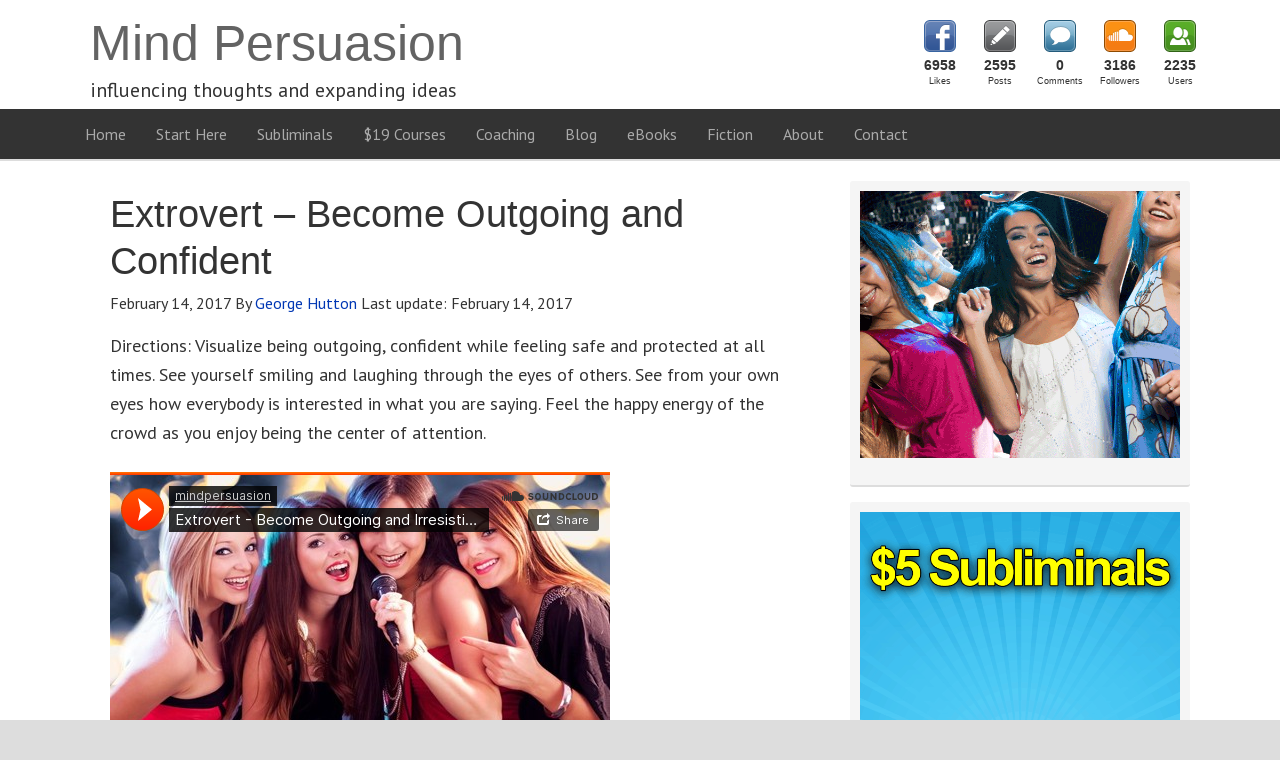

--- FILE ---
content_type: text/html; charset=UTF-8
request_url: https://mindpersuasion.com/extrovert-become-outgoing-and-confident/
body_size: 35807
content:
<!DOCTYPE html>
<html lang="en-US">
<head >
<meta charset="UTF-8" />
<meta name="description" content="Develop Social Comfort and Confidence. Feel Expressive and Outgoing while Feeling Safe and Protected. Powerful Subliminal Programming." />
<meta name="keywords" content="extrovert, introvert, self confidence, self esteem, self hypnosis, subliminal programming," />
<meta name="viewport" content="width=device-width, initial-scale=1" />
<meta name="viewport" content="width=device-width, initial-scale=1.0"/>
<title>Extrovert &#8211; Become Confident and Socially Outgoing</title>
<style>.flying-press-lazy-bg{background-image:none!important;}</style>
<link rel='preload' href='https://mindpersuasion.com/wp-content/plugins/social-count-plus/assets/images/sprite-default.png' as='image' fetchpriority='high' />
<link rel='preload' href='https://mindpersuasion.com/wp-content/uploads/2016/12/Book_CDs2.png' as='image' imagesrcset='https://mindpersuasion.com/wp-content/uploads/2016/12/Book_CDs2.png 500w, https://mindpersuasion.com/wp-content/uploads/2016/12/Book_CDs2-300x184.png 300w, https://mindpersuasion.com/wp-content/uploads/2016/12/Book_CDs2-30x18.png 30w, https://mindpersuasion.com/wp-content/uploads/2016/12/Book_CDs2-250x154.png 250w' imagesizes='(max-width: 500px) 100vw, 500px'/>
<link rel='preload' href='https://mindpersuasion.com/wp-content/uploads/2023/06/YTSideBar.gif' as='image' imagesrcset='' imagesizes=''/>
<link rel='preload' href='https://mindpersuasion.com/wp-content/uploads/2018/10/subliminal1.gif' as='image' imagesrcset='' imagesizes=''/>
<link rel='preload' href='https://mindpersuasion.com/wp-content/uploads/2020/03/TeachableAff.gif' as='image' imagesrcset='' imagesizes=''/>
<link rel='preload' href='https://mindpersuasion.com/wp-content/cache/flying-press/jizaRExUiTo99u79D0KExcOPIDU.woff2' as='font' type='font/woff2' fetchpriority='high' crossorigin='anonymous'><link rel='preload' href='https://mindpersuasion.com/wp-content/cache/flying-press/S6u9w4BMUTPHh6UVSwiPGQ3q5d0.woff2' as='font' type='font/woff2' fetchpriority='high' crossorigin='anonymous'><link rel='preload' href='https://mindpersuasion.com/wp-content/cache/flying-press/memvYaGs126MiZpBA-UvWbX2vVnXBbObj2OVTS-mu0SC55I.woff2' as='font' type='font/woff2' fetchpriority='high' crossorigin='anonymous'><link rel='preload' href='https://mindpersuasion.com/wp-content/plugins/social-warfare/assets/fonts/sw-icon-font.woff?ver=4.5.6' as='font' type='font/woff' fetchpriority='high' crossorigin='anonymous'><link rel='preload' href='https://mindpersuasion.com/wp-content/cache/flying-press/S6uyw4BMUTPHjx4wXiWtFCc.woff2' as='font' type='font/woff2' fetchpriority='high' crossorigin='anonymous'><link rel='preload' href='https://mindpersuasion.com/wp-content/cache/flying-press/jizYRExUiTo99u79D0e0x8mIAjcQ-w.woff2' as='font' type='font/woff2' fetchpriority='high' crossorigin='anonymous'><link rel='preload' href='https://mindpersuasion.com/wp-content/cache/flying-press/S6u9w4BMUTPHh7USSwiPGQ3q5d0.woff2' as='font' type='font/woff2' fetchpriority='high' crossorigin='anonymous'><link rel='preload' href='https://mindpersuasion.com/wp-content/cache/flying-press/jizfRExUiTo99u79B_mh0O6tLR8a8zI.woff2' as='font' type='font/woff2' fetchpriority='high' crossorigin='anonymous'>
<style id="flying-press-css">article,aside,details,figcaption,figure,footer,header,hgroup,main,nav,section,summary{display:block}html{-webkit-text-size-adjust:100%;-ms-text-size-adjust:100%;font-family:sans-serif}body{margin:0}a:focus{outline:thin dotted}a:active,a:hover{outline:0}h1{margin:.67em 0;font-size:2em}img{border:0}svg:not(:root){overflow:hidden}button,input,select,textarea{margin:0;font-family:inherit;font-size:100%}button,input{line-height:normal}button,select{text-transform:none}button,html input[type=button],input[type=reset],input[type=submit]{-webkit-appearance:button;cursor:pointer}input[type=checkbox],input[type=radio]{box-sizing:border-box;padding:0}input[type=search]{-webkit-appearance:textfield;-webkit-box-sizing:content-box;-moz-box-sizing:content-box;box-sizing:content-box}input[type=search]::-webkit-search-cancel-button,input[type=search]::-webkit-search-decoration{-webkit-appearance:none}button::-moz-focus-inner,input::-moz-focus-inner{border:0;padding:0}html{font-size:62.5%}body,h1,h2,h2 a,h2 a:visited,h3,h4,h5,h6,p,select,textarea{margin:0;padding:0;text-decoration:none}li,ol,ul{margin:0;padding:0}.archive-pagination:before,.clearfix:before,.entry:before,.entry-pagination:before,.footer-widgets:before,.nav-primary:before,.nav-secondary:before,.site-container:before,.site-footer:before,.site-header:before,.site-inner:before,.wrap:before{content:" ";display:table}.archive-pagination:after,.clearfix:after,.entry:after,.entry-pagination:after,.footer-widgets:after,.nav-primary:after,.nav-secondary:after,.site-container:after,.site-footer:after,.site-header:after,.site-inner:after,.wrap:after{clear:both;content:" ";display:table}.clearfix:after{visibility:hidden;content:" ";clear:both;height:0;font-size:0;line-height:0;display:block}.clearfix{display:block}* html .clearfix{height:1%}:first-child+html .clearfix{min-height:1%}a,a:visited{color:#0d72c7;text-decoration:none}a:hover{text-decoration:underline}a img{border:none}a,button,input:focus,input[type=button],input[type=reset],input[type=submit],textarea:focus,.button{-o-transition:all .2s ease-in-out;-webkit-transition:all .2s ease-in-out;-moz-transition:all .2s ease-in-out;-ms-transition:all .2s ease-in-out;transition:all .2s ease-in-out}body{background:#ddd;font-size:1.6rem;line-height:1.625}::-moz-selection{color:#fff;background-color:#0d72c7}::selection{color:#fff;background-color:#0d72c7}.site-container{clear:both;background:#fff;border:0 solid #ddd;margin:0 auto;padding:0}.content-sidebar .site-container{max-width:100%}.content .taxonomy-description h1,.content .author-description h1,.taxonomy-description,.content blockquote,.author-description,.author-box,.comment-list li,.ping-list li,a.comment-reply-link,#author,#comment,#email,#url,#respond p.form-allowed-tags,#commentform #submit,.sidebar-primary h4,.sidebar-secondary h4,#ez-home-sidebar h4,.sidebar.widget-area .widget,.breadcrumb,.search-form input[type=submit],#subbutton,.search-form input[type=search],#subbox,.pagination li a{-webkit-border-radius:3px;border-radius:3px}.site-header{clear:both;background:#fff;border:0 solid #ddd;min-height:100px}.site-header .wrap{float:none;margin:0 auto;padding:0;overflow:hidden}.content-sidebar .site-header .wrap{width:1140px}.title-area{float:left;width:600px;padding:12px 0 0 20px;overflow:hidden}.site-title{color:#636363;font-family:Tahoma,sans-serif;font-size:5rem;font-weight:300;line-height:1.25}.site-title a,.site-title a:visited{color:#636363;text-decoration:none}.site-title a:hover{color:#000;text-decoration:none}.site-description{color:#333;margin:0;padding:0;font-family:PT Sans,sans-serif;font-size:2rem;font-weight:300}.site-header .widget-area{float:right;text-align:right;width:300px;padding:20px 0 0}.nav-primary{color:#aaa;clear:both;background:#333;border:0 solid #ddd;border-bottom-width:2px;margin:0;font-family:PT Sans,sans-serif;font-size:1.6rem;line-height:1em}.menu-primary{float:none;clear:both;margin:0 auto;padding:0;display:block;overflow:hidden}.content-sidebar .menu-primary{width:1140px}.menu-primary ul{float:left;width:100%}.menu-primary li{float:left;list-style-type:none}.menu-primary a{color:#aaa;background:#333;border:0 solid #ddd;margin:0;padding:17px 15px;text-decoration:none;display:block;position:relative}.menu-primary li a:active,.menu-primary li a:hover{color:#fff;background:#333;border:0 solid #ddd;text-decoration:none}.menu-primary li li a,.menu-primary li li a:link,.menu-primary li li a:visited{color:#888;float:none;background:#f5f5f5;border:1px solid #e8e8e8;border-top:0;width:170px;margin:0;padding:17px 15px;text-decoration:none;position:relative}.menu-primary li li a:active,.menu-primary li li a:hover{color:#000;background:#f5f5f5;text-decoration:none}.menu-primary li ul{z-index:9999;width:205px;height:auto;margin:0;position:absolute;left:-9999px}.menu-primary li ul ul{margin:-51px 0 0 201px}.genesis-nav-menu li:hover ul ul,.genesis-nav-menu li.sfHover ul ul{left:-9999px}.genesis-nav-menu li:hover,.genesis-nav-menu li.sfHover{position:static}ul.genesis-nav-menu li:hover>ul,ul.genesis-nav-menu li.sfHover ul{left:auto}.menu-primary li a.sf-with-ul{padding-right:15px}.menu-primary.sf-arrows .sf-with-ul:after{content:""}.site-header .genesis-nav-menu{color:#888;float:none;clear:both;background:#fff0;border:0 solid #ddd;width:300px;margin:0;padding:0;font-family:PT Sans,sans-serif;font-size:1.6rem;line-height:1em;display:block;overflow:hidden}.site-header .genesis-nav-menu ul{float:left;width:100%}.site-header .genesis-nav-menu li{text-align:left;list-style-type:none;display:inline-block}.site-header .genesis-nav-menu a{color:#888;background:#fff0;border:0 solid #ddd;margin:0;padding:17px 15px;text-decoration:none;display:block;position:relative}.site-header .genesis-nav-menu li a:active,.site-header .genesis-nav-menu li a:hover{color:#000;background:#fff0;border:0 solid #ddd;text-decoration:none}.site-header .genesis-nav-menu li li a,.site-header .genesis-nav-menu li li a:link,.site-header .genesis-nav-menu li li a:visited{color:#888;float:none;background:#f5f5f5;border:1px solid #e8e8e8;border-top:0;width:170px;margin:0;padding:17px 15px;text-decoration:none;position:relative}.site-header .genesis-nav-menu li li a:active,.site-header .genesis-nav-menu li li a:hover{color:#000;background:#f5f5f5;text-decoration:none}.site-header .genesis-nav-menu li ul{z-index:9999;width:205px;height:auto;margin:0;position:absolute;left:-9999px}.site-header .genesis-nav-menu li ul ul{margin:-51px 0 0 201px}.site-header .genesis-nav-menu li:hover>ul,.site-header .genesis-nav-menu li.sfHover ul{left:auto}.site-header .genesis-nav-menu li a.sf-with-ul{padding-right:15px}.site-header .genesis-nav-menu.sf-arrows .sf-with-ul:after,.site-header .genesis-nav-menu li li a .sf-sub-indicator,.site-header .genesis-nav-menu li li li a .sf-sub-indicator{content:""}.site-inner{clear:both;background:#fff;border:0 solid #ddd;margin:0 auto;padding:20px;overflow:hidden}.content-sidebar .site-inner{max-width:1100px}.content-sidebar-wrap{float:left}.content-sidebar .content-sidebar-wrap{width:1100px}.content{float:left;margin:0;padding:10px 20px}.content-sidebar .content{width:700px}.content .post,.content .entry{background:#fff;border:0 solid #ddd;margin:0 0 40px;padding:0}.entry-content p{margin:0 0 25px}.entry-content p,.entry-content ul li,.entry-content ol li{color:#333;font-family:PT Sans,sans-serif;font-size:1.8rem}.entry-content a,.entry-content a:visited{color:#0037b4;text-decoration:none}.entry-content a:hover{color:#000;text-decoration:none}.content .post h1,.content .post h2,.content .post h3,.content .post h4,.content .post h5,.content .post h6,.content .page h1,.content .page h2,.content .page h3,.content .page h4,.content .page h5,.content .page h6,.content h1.entry-title,.content .entry-content h1,.content h2.entry-title,.content .entry-content h2,.content .entry-content h3,.content .entry-content h4,.content .entry-content h5,.content .entry-content h6{margin:0 0 10px;font-family:Verdana,sans-serif;font-weight:300;line-height:1.25}.content .post h1,.content .page h1,.content h1.entry-title,.content .entry-content h1{color:#333;font-size:3.8rem}.content .post h1 a,.content .post h1 a:visited,.content .page h1 a,.content .page h1 a:visited,.content h1.entry-title a,.content h1.entry-title a:visited .content .post h2 a,.content .post h2 a:visited,.content .page h2 a,.content .page h2 a:visited,.content h2.entry-title a,.content h2.entry-title a:visited{color:#333;text-decoration:none}.content .post h1 a:hover,.content .page h1 a:hover,.content h1.entry-title a:hover .content .post h2 a:hover,.content .page h2 a:hover,.content h2.entry-title a:hover{color:#0037b4;text-decoration:none}.content .post h2,.content .page h2,.content h2.entry-title,.content .entry-content h2{color:#333;font-size:3.4rem}.content .post h3,.content .page h3,.content .entry-content h3{color:#333;font-size:2.8rem}.content .post h4,.content .page h4,.content .entry-content h4{color:#333;font-size:2.6rem}.five-sixths,.four-sixths,.four-fifths,.one-fifth,.one-fourth,.one-half,.one-sixth,.one-third,.three-fourths,.three-fifths,.three-sixths,.two-fourths,.two-fifths,.two-sixths,.two-thirds{float:left;margin-bottom:20px;margin-left:2.5641%}.one-half,.three-sixths,.two-fourths{width:48.718%}.first,.ez-only{clear:both;margin-left:0}.ez-widget-area{margin-bottom:0}.ez-widget-area h4{margin:0 0 10px;padding:0 0 5px;font-weight:300}.ez-widget-area ul,.ez-widget-area ol{margin:0;padding:0 0 15px}.ez-widget-area ul li,.ez-widget-area ol li{margin:0 0 0 20px;padding:0}.ez-widget-area ul li{list-style-type:square}.ez-widget-area ul ul,.ez-widget-area ol ol{padding:0}#ez-fat-footer-container-wrap,.fat-footer-inside #ez-fat-footer-container-wrap{clear:both;background:#f5f5f5;border:0 solid #ddd}.content-sidebar #ez-fat-footer-container{max-width:1100px}#ez-fat-footer-container{margin:0 auto;padding:25px 20px 30px}#ez-fat-footer-container .ez-widget-area h4{color:#333;border-bottom:0 solid #ddd;font-family:Lato,sans-serif;font-size:2.2rem}#ez-fat-footer-container .ez-widget-area{color:#333;font-family:PT Sans,sans-serif;font-size:1.6rem}#ez-fat-footer-container .ez-widget-area a,#ez-fat-footer-container .ez-widget-area a:visited{color:#0037b4;text-decoration:none}#ez-fat-footer-container .ez-widget-area a:hover{color:#000;text-decoration:none}#ez-fat-footer-container img,#ez-fat-footer-container p img{max-width:100%;height:auto}.entry-content ol,.entry-content ul,.dynamik-widget-area ol,.dynamik-widget-area ul{margin:0;padding:0 0 20px}.archive-page ul li,.entry-content ul li,.dynamik-widget-area ul li{margin:0 0 0 30px;padding:0;list-style-type:square}.archive-page ul ul,.entry-content ol ol,.entry-content ul ul,.dynamik-widget-area ol ol,.dynamik-widget-area ul ul{padding:0}.entry-header .entry-meta{color:#333;margin:-5px 0 15px;font-family:PT Sans,sans-serif;font-size:1.6rem}.entry-header .entry-meta a,.entry-header .entry-meta a:visited{color:#0037b4;text-decoration:none}.entry-header .entry-meta a:hover{color:#000;text-decoration:none}.entry-footer .entry-meta{color:#333;clear:both;border-top:2px solid #ddd;padding:5px 0 0;font-family:PT Sans,sans-serif;font-size:1.6rem;font-style:italic}.entry-footer .entry-meta a,.entry-footer .entry-meta a:visited{color:#0037b4;text-decoration:none}.entry-footer .entry-meta a:hover{color:#000;text-decoration:none}img{max-width:100%;height:auto}img.centered,.aligncenter{margin:0 auto 10px;display:block}.sidebar{float:right;display:inline}.content-sidebar .sidebar-primary{width:340px}.sidebar-primary h4,.sidebar-secondary h4,#ez-home-sidebar h4{color:#fff;background:#333;border:0 solid #ddd;border-bottom-width:2px;margin:0;padding:15px 25px;font-family:Lato,sans-serif;font-size:1.6rem;font-weight:300;line-height:1.25}.sidebar-primary,.sidebar-secondary,#ez-home-sidebar{color:#333;font-family:PT Sans,sans-serif;font-size:1.6rem}.sidebar-primary a,.sidebar-primary a:visited,.sidebar-secondary a,.sidebar-secondary a:visited,#ez-home-sidebar a,#ez-home-sidebar a:visited{color:#0037b4;text-decoration:none}.sidebar-primary a:hover,.sidebar-secondary a:hover,#ez-home-sidebar a:hover{color:#000;text-decoration:none}.sidebar.widget-area .widget{background:#f5f5f5;border:0 solid #ddd;border-bottom-width:2px;margin:0 0 15px;padding:0 0 15px}.sidebar.widget-area ol,.sidebar.widget-area ul,.sidebar.widget-area .textwidget,.sidebar.widget-area .widget_tag_cloud div div,.sidebar.widget-area .author-bio-widget,.sidebar.widget-area .featuredpage .page,.sidebar.widget-area .featuredpost .post{padding:10px 10px 5px;margin:0!important}.sidebar.widget-area ul li{word-wrap:break-word;border-bottom:2px solid #ddd;margin:0 0 7px;padding:0;list-style-type:none}.sidebar.widget-area ul ul li{border:none;margin:0}.site-header .search-form{float:right;padding:12px 0 0}.sidebar .search-form{padding:15px 0 10px 30px}.search-form input[type=search],#subbox{color:#888;-webkit-appearance:none;background:#e8e8e8;border:1px solid #ddd;width:200px;margin:10px 5px 0 0;padding:9px 5px 10px;font-family:PT Sans,sans-serif;font-size:1.6rem}::-webkit-input-placeholder{color:#888}.nav-primary .search-form input[type=search]{margin:2px -7px 0 0}.search-form input[type=submit],#subbutton{color:#fff;cursor:pointer;background:#333;border:1px solid #333;margin:0;padding:10px 14px;font-family:PT Sans,sans-serif;font-size:1.6rem;line-height:19px;text-decoration:none}.search-form input[type=submit]:hover,#subbutton:hover{color:#fff;background:#000;border:1px solid #000;text-decoration:none}.site-footer{clear:both;background:#333;border:0 solid #ddd;border-top-width:2px;overflow:hidden}.site-footer .wrap{margin:0 auto;padding:15px;overflow:hidden}.content-sidebar .site-footer .wrap{max-width:1110px}.site-footer p{color:#fff;text-align:center;font-family:PT Sans,sans-serif;font-size:1.6rem}.site-footer a,.site-footer a:visited{color:#ddd;text-decoration:none}.site-footer a:hover{color:#fff;text-decoration:none}@media screen and (device-width>=320px) and (device-width<=1024px){html{-webkit-text-size-adjust:none}}@media only screen and (width<=1140px){.site-container{-webkit-box-shadow:none;box-shadow:none;border:0;-webkit-border-radius:0;border-radius:0;margin:0 auto}body.override .site-header .wrap,.title-area,.site-header .widget-area{width:100%}.title-area{text-align:center;float:none;height:88px;padding-left:0}.site-header .widget-area{padding:0}body.override .menu-primary,body.override .menu-secondary,.site-header .widget-area,.site-header .genesis-nav-menu{width:100%}.site-header .widget-area{float:none}ul.menu-primary,ul.menu-secondary,.site-header ul.genesis-nav-menu{float:none;text-align:center}.menu-primary li,.menu-secondary li,.site-header .genesis-nav-menu li{float:none;display:inline-block}.menu-primary li li,.menu-secondary li li,.site-header .genesis-nav-menu li li{text-align:left}body.override .site-inner{padding-bottom:10px}body.override .content-sidebar-wrap,body.override .content{width:100%}.content{padding:0}body.override .sidebar-primary,body.override .sidebar-secondary{float:left;width:100%}.sidebar-primary{margin:20px 0 0}.five-sixths,.four-fifths,.four-sixths,.one-fifth,.one-fourth,.one-half,.one-sixth,.one-third,.three-fifths,.three-fourths,.three-sixths,.two-fifths,.two-fourths,.two-sixths,.two-thirds{width:100%;margin-left:0;padding-bottom:25px}.first{padding-top:0!important}#ez-home-container-wrap,.ez-home-container-area,#ez-feature-top-container,#ez-fat-footer-container{margin:0 auto;padding-bottom:0}#ez-home-container-wrap .ez-widget-area,#ez-feature-top-container .ez-widget-area,#ez-fat-footer-container .ez-widget-area{width:100%;padding-bottom:20px;margin-left:0!important}}@media only screen and (width>=480px) and (width<=1140px){.content .override{padding:10px 20px 0}}@media only screen and (width<=479px){.content .override{padding:0}}:where(.wp-block-button__link){box-shadow:none;border-radius:9999px;padding:calc(.667em + 2px) calc(1.333em + 2px);text-decoration:none}:root :where(.wp-block-button .wp-block-button__link.is-style-outline),:root :where(.wp-block-button.is-style-outline>.wp-block-button__link){border:2px solid;padding:.667em 1.333em}:root :where(.wp-block-button .wp-block-button__link.is-style-outline:not(.has-text-color)),:root :where(.wp-block-button.is-style-outline>.wp-block-button__link:not(.has-text-color)){color:currentColor}:root :where(.wp-block-button .wp-block-button__link.is-style-outline:not(.has-background)),:root :where(.wp-block-button.is-style-outline>.wp-block-button__link:not(.has-background)){background-color:initial;background-image:none}:where(.wp-block-calendar table:not(.has-background) th){background:#ddd}:where(.wp-block-columns){margin-bottom:1.75em}:where(.wp-block-columns.has-background){padding:1.25em 2.375em}:where(.wp-block-post-comments input[type=submit]){border:none}:where(.wp-block-cover-image:not(.has-text-color)),:where(.wp-block-cover:not(.has-text-color)){color:#fff}:where(.wp-block-cover-image.is-light:not(.has-text-color)),:where(.wp-block-cover.is-light:not(.has-text-color)){color:#000}:root :where(.wp-block-cover h1:not(.has-text-color)),:root :where(.wp-block-cover h2:not(.has-text-color)),:root :where(.wp-block-cover h3:not(.has-text-color)),:root :where(.wp-block-cover h4:not(.has-text-color)),:root :where(.wp-block-cover h5:not(.has-text-color)),:root :where(.wp-block-cover h6:not(.has-text-color)),:root :where(.wp-block-cover p:not(.has-text-color)){color:inherit}:where(.wp-block-file){margin-bottom:1.5em}:where(.wp-block-file__button){border-radius:2em;padding:.5em 1em;display:inline-block}:where(.wp-block-file__button):is(a):active,:where(.wp-block-file__button):is(a):focus,:where(.wp-block-file__button):is(a):hover,:where(.wp-block-file__button):is(a):visited{box-shadow:none;color:#fff;opacity:.85;text-decoration:none}:where(.wp-block-group.wp-block-group-is-layout-constrained){position:relative}:root :where(.wp-block-image.is-style-rounded img,.wp-block-image .is-style-rounded img){border-radius:9999px}@keyframes show-content-image{0%{visibility:hidden}99%{visibility:hidden}}@keyframes turn-on-visibility{0%{opacity:0}}@keyframes turn-off-visibility{0%{opacity:1;visibility:visible}99%{opacity:0;visibility:visible}}@keyframes lightbox-zoom-in{0%{transform:translate(calc((-100vw + var(--wp--lightbox-scrollbar-width))/2 + var(--wp--lightbox-initial-left-position)),calc(-50vh + var(--wp--lightbox-initial-top-position)))scale(var(--wp--lightbox-scale))}}@keyframes lightbox-zoom-out{0%{visibility:visible;transform:translate(-50%,-50%)scale(1)}99%{visibility:visible}}:where(.wp-block-latest-comments:not([style*=line-height] .wp-block-latest-comments__comment)){line-height:1.1}:where(.wp-block-latest-comments:not([style*=line-height] .wp-block-latest-comments__comment-excerpt p)){line-height:1.8}:root :where(.wp-block-latest-posts.is-grid){padding:0}:root :where(.wp-block-latest-posts.wp-block-latest-posts__list){padding-left:0}ol,ul{box-sizing:border-box}:root :where(.wp-block-list.has-background){padding:1.25em 2.375em}:where(.wp-block-navigation.has-background .wp-block-navigation-item a:not(.wp-element-button)),:where(.wp-block-navigation.has-background .wp-block-navigation-submenu a:not(.wp-element-button)),:where(.wp-block-navigation .wp-block-navigation__submenu-container .wp-block-navigation-item a:not(.wp-element-button)),:where(.wp-block-navigation .wp-block-navigation__submenu-container .wp-block-navigation-submenu a:not(.wp-element-button)),:where(.wp-block-navigation .wp-block-navigation__submenu-container .wp-block-navigation-submenu button.wp-block-navigation-item__content),:where(.wp-block-navigation .wp-block-navigation__submenu-container .wp-block-pages-list__item button.wp-block-navigation-item__content){padding:.5em 1em}@keyframes overlay-menu__fade-in-animation{0%{opacity:0;transform:translateY(.5em)}}:root :where(p.has-background){padding:1.25em 2.375em}:where(p.has-text-color:not(.has-link-color)) a{color:inherit}:where(.wp-block-post-comments-form) input:not([type=submit]),:where(.wp-block-post-comments-form) textarea{border:1px solid #949494;font-family:inherit;font-size:1em}:where(.wp-block-post-comments-form) input:where(:not([type=submit]):not([type=checkbox])),:where(.wp-block-post-comments-form) textarea{padding:calc(.667em + 2px)}:where(.wp-block-post-excerpt){box-sizing:border-box;margin-bottom:var(--wp--style--block-gap);margin-top:var(--wp--style--block-gap)}:where(.wp-block-preformatted.has-background){padding:1.25em 2.375em}:where(.wp-block-search__button){border:1px solid #ccc;padding:6px 10px}:where(.wp-block-search__input){font-family:inherit;font-size:inherit;font-style:inherit;font-weight:inherit;letter-spacing:inherit;line-height:inherit;text-transform:inherit}:where(.wp-block-search__button-inside .wp-block-search__inside-wrapper){box-sizing:border-box;border:1px solid #949494;padding:4px}:where(.wp-block-search__button-inside .wp-block-search__inside-wrapper) :where(.wp-block-search__button){padding:4px 8px}:root :where(.wp-block-separator.is-style-dots){text-align:center;height:auto;line-height:1}:root :where(.wp-block-separator.is-style-dots):before{color:currentColor;content:"···";letter-spacing:2em;padding-left:2em;font-family:serif;font-size:1.5em}:root :where(.wp-block-site-logo.is-style-rounded){border-radius:9999px}:root :where(.wp-block-social-links .wp-social-link a){padding:.25em}:root :where(.wp-block-social-links.is-style-logos-only .wp-social-link a){padding:0}:root :where(.wp-block-social-links.is-style-pill-shape .wp-social-link a){padding-left:.666667em;padding-right:.666667em}:root :where(.wp-block-tag-cloud.is-style-outline){flex-wrap:wrap;gap:1ch;display:flex}:root :where(.wp-block-tag-cloud.is-style-outline a){border:1px solid;margin-right:0;padding:1ch 2ch;font-size:unset!important;text-decoration:none!important}:root :where(.wp-block-table-of-contents){box-sizing:border-box}:where(.wp-block-term-description){box-sizing:border-box;margin-bottom:var(--wp--style--block-gap);margin-top:var(--wp--style--block-gap)}:where(pre.wp-block-verse){font-family:inherit}.editor-styles-wrapper,.entry-content{counter-reset:footnotes}:root{--wp--preset--font-size--normal:16px;--wp--preset--font-size--huge:42px}.aligncenter{clear:both}html :where(.has-border-color){border-style:solid}html :where([style*=border-top-color]){border-top-style:solid}html :where([style*=border-right-color]){border-right-style:solid}html :where([style*=border-bottom-color]){border-bottom-style:solid}html :where([style*=border-left-color]){border-left-style:solid}html :where([style*=border-width]){border-style:solid}html :where([style*=border-top-width]){border-top-style:solid}html :where([style*=border-right-width]){border-right-style:solid}html :where([style*=border-bottom-width]){border-bottom-style:solid}html :where([style*=border-left-width]){border-left-style:solid}html :where(img[class*=wp-image-]){max-width:100%;height:auto}:where(figure){margin:0 0 1em}html :where(.is-position-sticky){--wp-admin--admin-bar--position-offset:var(--wp-admin--admin-bar--height,0px)}@media screen and (width<=600px){html :where(.is-position-sticky){--wp-admin--admin-bar--position-offset:0px}}@-webkit-keyframes cptch_rotation{0%{-webkit-transform:rotate(0)}to{-webkit-transform:rotate(359deg)}}@-moz-keyframes cptch_rotation{0%{-webkit-transform:rotate(0)}to{-webkit-transform:rotate(359deg)}}@-o-keyframes cptch_rotation{0%{-webkit-transform:rotate(0)}to{-webkit-transform:rotate(359deg)}}@keyframes cptch_rotation{0%{transform:rotate(0)}to{transform:rotate(359deg)}}@-webkit-keyframes slide-wobble{0%{opacity:0;-webkit-transform:translate(30%);transform:translate(30%)}25%{-webkit-transform:translate(-15%);transform:translate(-15%)}50%{-webkit-transform:translate(10%);transform:translate(10%)}75%{-webkit-transform:translate(-5%);transform:translate(-5%)}to{opacity:1;-webkit-transform:translate(0%);transform:translate(0%)}}@keyframes slide-wobble{0%{opacity:0;-webkit-transform:translate(30%);transform:translate(30%)}25%{-webkit-transform:translate(-15%);transform:translate(-15%)}50%{-webkit-transform:translate(10%);transform:translate(10%)}75%{-webkit-transform:translate(-5%);transform:translate(-5%)}to{opacity:1;-webkit-transform:translate(0%);transform:translate(0%)}}@-webkit-keyframes fade-out{0%{opacity:1;-webkit-transform:translate(0%);transform:translate(0%)}25%{-webkit-transform:translate(-5%);transform:translate(-5%)}to{opacity:0;-webkit-transform:translate(100%);transform:translate(100%)}}@keyframes fade-out{0%{opacity:1;-webkit-transform:translate(0%);transform:translate(0%)}25%{-webkit-transform:translate(-5%);transform:translate(-5%)}to{opacity:0;-webkit-transform:translate(100%);transform:translate(100%)}}@-webkit-keyframes new-progress-fill{0%{width:Min(var(--progress,100%),var(--anim-start,0%))}to{width:calc(var(--progress) - var(--padding-left) - var(--padding-right))}}@keyframes new-progress-fill{0%{width:Min(var(--progress,100%),var(--anim-start,0%))}to{width:calc(var(--progress) - var(--padding-left) - var(--padding-right))}}@-webkit-keyframes new-progress-fill-second{0%{width:var(--anim-start,0%)}to{width:calc(var(--progress-dual) - var(--padding-left) - var(--padding-right))}}@keyframes new-progress-fill-second{0%{width:var(--anim-start,0%)}to{width:calc(var(--progress-dual) - var(--padding-left) - var(--padding-right))}}@-webkit-keyframes candy-stripes{0%{background-position:0 0}to{background-position:calc(var(--candy-width)*(-3)/4)0}}@keyframes candy-stripes{0%{background-position:0 0}to{background-position:calc(var(--candy-width)*(-3)/4)0}}@-webkit-keyframes fill-counter-svg-general{}@keyframes fill-counter-svg-general{}@-webkit-keyframes blink-text{0%{opacity:1}50%{opacity:0}to{opacity:1}}@keyframes blink-text{0%{opacity:1}50%{opacity:0}to{opacity:1}}@-moz-document url-prefix(){}@-webkit-keyframes flipTop{0%{z-index:2;-webkit-transform:rotateX(0);transform:rotateX(0)}0%,99%{opacity:.99}to{opacity:0;-webkit-transform:rotateX(-90deg);transform:rotateX(-90deg)}}@keyframes flipTop{0%{z-index:2;-webkit-transform:rotateX(0);transform:rotateX(0)}0%,99%{opacity:.99}to{opacity:0;-webkit-transform:rotateX(-90deg);transform:rotateX(-90deg)}}@-webkit-keyframes flipBottom{0%,50%{z-index:-1;opacity:0;-webkit-transform:rotateX(90deg);transform:rotateX(90deg)}51%{opacity:.99}to{opacity:.99;z-index:5;-webkit-transform:rotateX(0);transform:rotateX(0)}}@keyframes flipBottom{0%,50%{z-index:-1;opacity:0;-webkit-transform:rotateX(90deg);transform:rotateX(90deg)}51%{opacity:.99}to{opacity:.99;z-index:5;-webkit-transform:rotateX(0);transform:rotateX(0)}}@media only screen and (width<=740px){.thrv_lead_generation.thrv_lead_generation_horizontal .tve_lead_generated_inputs_container .tve_lg_input_container{width:100%!important;padding:0 0 5px!important}}@-webkit-keyframes tcb-loader{}@keyframes tcb-loader{}.thrv_wrapper.thrv_lead_generation{width:100%;overflow:unset!important}.thrv_wrapper.thrv_lead_generation .tve_lead_generated_inputs_container{color:#555;--tcb-applied-color:#555;font-family:Roboto,sans-serif}.thrv_wrapper.thrv_lead_generation .tve_lead_generated_inputs_container input[type=email],.thrv_wrapper.thrv_lead_generation .tve_lead_generated_inputs_container input[type=text],.thrv_wrapper.thrv_lead_generation .tve_lead_generated_inputs_container input[type=tel],.thrv_wrapper.thrv_lead_generation .tve_lead_generated_inputs_container input[type=password],.thrv_wrapper.thrv_lead_generation .tve_lead_generated_inputs_container textarea{height:auto;padding:10px 15px}.thrv_wrapper.thrv_lead_generation .tve_lead_generated_inputs_container input[type=email]:hover,.thrv_wrapper.thrv_lead_generation .tve_lead_generated_inputs_container input[type=text]:hover,.thrv_wrapper.thrv_lead_generation .tve_lead_generated_inputs_container input[type=tel]:hover,.thrv_wrapper.thrv_lead_generation .tve_lead_generated_inputs_container input[type=password]:hover,.thrv_wrapper.thrv_lead_generation .tve_lead_generated_inputs_container textarea:hover{border-color:#b7d8d1}.thrv_wrapper.thrv_lead_generation .tve_lead_generated_inputs_container input[type=email]:not(.tcb-plain-text),.thrv_wrapper.thrv_lead_generation .tve_lead_generated_inputs_container input[type=text]:not(.tcb-plain-text),.thrv_wrapper.thrv_lead_generation .tve_lead_generated_inputs_container input[type=tel]:not(.tcb-plain-text),.thrv_wrapper.thrv_lead_generation .tve_lead_generated_inputs_container input[type=password]:not(.tcb-plain-text),.thrv_wrapper.thrv_lead_generation .tve_lead_generated_inputs_container textarea:not(.tcb-plain-text){color:#555}.thrv_wrapper.thrv_lead_generation .tve_lead_generated_inputs_container input::-webkit-input-placeholder{font-family:inherit!important}.thrv_wrapper.thrv_lead_generation .tve_lead_generated_inputs_container input::placeholder{font-family:inherit!important}.thrv_wrapper.thrv_lead_generation .tve_lead_generated_inputs_container input:-ms-placeholder-shown{font-family:inherit!important}.thrv_wrapper.thrv_lead_generation .tve_lead_generated_inputs_container input::-moz-placeholder{font-family:inherit!important}.thrv_wrapper.thrv_lead_generation .tve_lead_generated_inputs_container input::placeholder{font-family:inherit!important}.thrv_wrapper.thrv_lead_generation{-webkit-box-sizing:border-box;box-sizing:border-box;position:relative}.thrv_wrapper.thrv_lead_generation:after{content:"";visibility:visible;display:block;position:absolute;top:0;left:0}.thrv_wrapper.thrv_lead_generation .tve_submit_container.tve_lg_submit{margin:0}.thrv_wrapper.thrv_lead_generation .tve_submit_container.tve_lg_submit>button{padding:13px 10px}.thrv_wrapper.thrv_lead_generation.thrv_lead_generation_horizontal .tve_lead_generated_inputs_container{width:auto;min-width:100%;margin-right:-2%}.thrv_wrapper.thrv_lead_generation.thrv_lead_generation_horizontal .tve_lead_generated_inputs_container .tve_lg_input_container{float:left;padding-right:2%;-webkit-box-sizing:border-box!important;box-sizing:border-box!important}.thrv_wrapper.thrv_lead_generation.thrv_lead_generation_horizontal .tve_lead_generated_inputs_container .tve_lg_input_container.tve_lg_2{width:50%}.thrv_lead_generation_container .tve_lg_input_container.tve_lg_input{display:-webkit-box;display:-webkit-flex;display:-ms-flexbox;display:flex}.thrv_lead_generation_container .tve_lg_input_container.tve_lg_input>input{-webkit-box-flex:1;-webkit-flex:1;-ms-flex:1;flex:1;max-width:100%}.thrv_lead_generation_container input[type=password],.thrv_lead_generation_container input[type=email],.thrv_lead_generation_container input[type=url],.thrv_lead_generation_container input[type=text],.thrv_lead_generation_container input[type=tel],.thrv_lead_generation_container button,.thrv_lead_generation_container select,.thrv_lead_generation_container textarea{background-color:#f8f9fa;border:1px solid #b7d8d1;max-width:none;-webkit-box-sizing:border-box!important;box-sizing:border-box!important;float:none!important;width:100%!important}.thrv_lead_generation_container input[type=password]::-webkit-input-placeholder,.thrv_lead_generation_container input[type=email]::-webkit-input-placeholder,.thrv_lead_generation_container input[type=url]::-webkit-input-placeholder,.thrv_lead_generation_container input[type=text]::-webkit-input-placeholder,.thrv_lead_generation_container input[type=tel]::-webkit-input-placeholder,.thrv_lead_generation_container button::-webkit-input-placeholder,.thrv_lead_generation_container select::-webkit-input-placeholder,.thrv_lead_generation_container textarea::-webkit-input-placeholder{opacity:.7;color:inherit!important}.thrv_lead_generation_container input[type=password]::placeholder,.thrv_lead_generation_container input[type=email]::placeholder,.thrv_lead_generation_container input[type=url]::placeholder,.thrv_lead_generation_container input[type=text]::placeholder,.thrv_lead_generation_container input[type=tel]::placeholder,.thrv_lead_generation_container button::placeholder,.thrv_lead_generation_container select::placeholder,.thrv_lead_generation_container textarea::placeholder{opacity:.7;color:inherit!important}.thrv_lead_generation_container input[type=password]:-ms-placeholder-shown,.thrv_lead_generation_container input[type=email]:-ms-placeholder-shown,.thrv_lead_generation_container input[type=url]:-ms-placeholder-shown,.thrv_lead_generation_container input[type=text]:-ms-placeholder-shown,.thrv_lead_generation_container input[type=tel]:-ms-placeholder-shown,.thrv_lead_generation_container button:-ms-placeholder-shown,.thrv_lead_generation_container select:-ms-placeholder-shown,.thrv_lead_generation_container textarea:-ms-placeholder-shown{opacity:.7;color:inherit!important}.thrv_lead_generation_container input[type=password]::-moz-placeholder,.thrv_lead_generation_container input[type=email]::-moz-placeholder,.thrv_lead_generation_container input[type=url]::-moz-placeholder,.thrv_lead_generation_container input[type=text]::-moz-placeholder,.thrv_lead_generation_container input[type=tel]::-moz-placeholder,.thrv_lead_generation_container button::-moz-placeholder,.thrv_lead_generation_container select::-moz-placeholder,.thrv_lead_generation_container textarea::-moz-placeholder{opacity:.7;color:inherit!important}.thrv_lead_generation_container input[type=password]::placeholder,.thrv_lead_generation_container input[type=email]::placeholder,.thrv_lead_generation_container input[type=url]::placeholder,.thrv_lead_generation_container input[type=text]::placeholder,.thrv_lead_generation_container input[type=tel]::placeholder,.thrv_lead_generation_container button::placeholder,.thrv_lead_generation_container select::placeholder,.thrv_lead_generation_container textarea::placeholder{opacity:.7;color:inherit!important}.thrv_lead_generation_container input:hover{background-color:#fff;border-color:#1abc9c}.thrv_lead_generation_container input[type=image]{-webkit-box-sizing:border-box;box-sizing:border-box}.thrv_lead_generation_container input[type=password],.thrv_lead_generation_container input[type=email],.thrv_lead_generation_container input[type=text],.thrv_lead_generation_container input[type=tel],.thrv_lead_generation_container input[type=url]{outline:none;padding:5px}.thrv_lead_generation_container button{color:#fff;cursor:pointer;border-width:0;padding:10px;font-size:16px}.tve_lg_input_container{position:relative;z-index:1!important}.tve_lg_input_container input[type=text],.tve_lg_input_container input[type=email],.tve_lg_input_container input[type=password],.tve_lg_input_container select,.tve_lg_input_container textarea,.tve_lg_input_container button,.tve_lg_input_container.tve_lg_checkbox,.tve_lg_input_container.tve_lg_radio{margin:10px 0}.thrv_lead_generation [type=radio]:checked,.thrv_lead_generation [type=radio]:not(:checked),.thrv-login-element [type=radio]:checked,.thrv-login-element [type=radio]:not(:checked){opacity:0;position:absolute}.thrv_lead_generation [type=radio]:disabled,.thrv-login-element [type=radio]:disabled{border-color:#c2c1c1!important}.thrv_lead_generation [type=checkbox],.thrv-login-element [type=checkbox]{opacity:0;position:absolute}.tve_lead_generated_inputs_container,.thrv-login-element{--tcb-local-color-30800:#3b88fd;--tcb-local-color-f2bba:#3b88fd1a;--tcb-local-color-trewq:#3b88fd4d;--tcb-local-color-poiuy:#3b88fd99;--tcb-local-color-f83d7:#3b88fd40;--tcb-local-color-3d798:#3b88fd66;--tcb-local-color-418a6:#3b88fd1f;--tcb-local-color-a941t:#3b88fd0d;--tcb-local-color-1ad9d:#2ecc711a;--tcb-local-color-2dbcc:#88e7fd;--tcb-local-color-frty6:#3b88fd73;--tcb-local-color-flktr:#3b88fdcc;--tcb-radio-size:20px;--tcb-checkbox-size:20px;--tve-color:var(--tcb-local-color-30800)}div[style]>a[href^="https://www.froala.com/wysiwyg"]{display:none!important}@-moz-document url-prefix(){}@-moz-document url-prefix(){}.menu-item.thrv_wrapper{margin:0}@-webkit-keyframes pulseanim{0%{opacity:.8;-webkit-transform:scale(0);transform:scale(0)}to{opacity:0;-webkit-transform:scale(1);transform:scale(1)}}@keyframes pulseanim{0%{opacity:.8;-webkit-transform:scale(0);transform:scale(0)}to{opacity:0;-webkit-transform:scale(1);transform:scale(1)}}article{-webkit-box-sizing:border-box;box-sizing:border-box;-o-transition:opacity 1s ease-in-out;width:100%;-webkit-transition:opacity 1s ease-in-out;transition:opacity 1s ease-in-out}article.thrv_wrapper{margin-top:0;margin-bottom:0;padding:0}@-moz-document url-prefix(){}[class^=thrv-icon-] svg,[class*=\ thrv-icon-] svg,.thrv-svg-icon svg,.tve_s_icon svg{stroke-width:0;fill:currentColor;stroke:currentColor;width:1em;height:1em}@media screen and (device-width<=480px){body{-webkit-text-size-adjust:none}}html,html body{text-rendering:auto!important}.thrv_wrapper .aligncenter,.thrv_wrapper.aligncenter{margin-left:auto;margin-right:auto;display:block}.thrv_wrapper.thrv_contentbox_shortcode{position:relative}#tve_editor ol,#tve_editor ul{margin-left:20px;list-style-position:inside}#tve_editor ol.thrv_wrapper,#tve_editor ul.thrv_wrapper{line-height:1.4em}#tve_editor ol.thrv_wrapper li,#tve_editor ul.thrv_wrapper li{margin-bottom:10px}.bold_text{font-weight:700}.italic_text{font-style:italic}.tve_p_center{text-align:center}.thrv_wrapper div{-webkit-box-sizing:content-box;box-sizing:content-box}.thrv_wrapper{margin-top:20px;margin-bottom:20px;padding:1px}.tve_shortcode_editor h1{padding:0}.tve_shortcode_editor p.bold_text{font-weight:700}p{font-size:1em}.tve_clearfix:after,.tve_cb_cnt:after,.thrv_post_grid:after{content:"";clear:both;visibility:hidden;height:0;line-height:0;display:block}@media only screen and (width<=540px){#tve_editor .rft{font-size:30px!important}}.thrv_wrapper [class^=icon-],.thrv_wrapper [class*=\ icon-],#tve_lightbox_content [class^=icon-],#tve_lightbox_content [class*=\ icon-]{background:#fff0;border-radius:0}@media only screen and (-webkit-device-pixel-ratio>=0) and (width>=900px){::i-block-chrome,.tve_btn.tve_nb.tve_btn5 .tve_btn_txt,.tve_btn.tve_nb.tve_btn6 .tve_btn_txt{min-width:250px}}@-webkit-keyframes progress-bar{0%{width:0}to{width:100%}}@keyframes progress-bar{0%{width:0}to{width:100%}}@-webkit-keyframes fill-counter-svg-normal{}@keyframes fill-counter-svg-normal{}@-webkit-keyframes fill-counter-svg-small{}@keyframes fill-counter-svg-small{}@-webkit-keyframes fill-counter-svg-big{}@keyframes fill-counter-svg-big{}#tve_editor [class*=ttfm] a{font-family:inherit!important}@-webkit-keyframes blink{0%{opacity:1}50%{opacity:0}to{opacity:1}}@keyframes blink{0%{opacity:1}50%{opacity:0}to{opacity:1}}@-webkit-keyframes tooltip-top{}@keyframes tooltip-top{}@-webkit-keyframes tooltip-top-right{}@keyframes tooltip-top-right{}@-webkit-keyframes tooltip-right{}@keyframes tooltip-right{}@-webkit-keyframes tooltip-bottom-right{}@keyframes tooltip-bottom-right{}@-webkit-keyframes tooltip-bottom{}@keyframes tooltip-bottom{}@-webkit-keyframes tooltip-bottom-left{}@keyframes tooltip-bottom-left{}@-webkit-keyframes tooltip-left{}@keyframes tooltip-left{}@-webkit-keyframes tooltip-top-left{}@keyframes tooltip-top-left{}.tvd-toast{justify-content:space-between}.tvd-toast.tve-fe-message{color:#000;z-index:9999993;width:60%;max-width:500px;padding:0;position:fixed;top:50px;left:50%}.tvd-toast.tve-fe-message .tve-toast-message{background:#fff;position:relative;left:-50%;-webkit-box-shadow:0 0 15px #a7a7a7;box-shadow:0 0 15px #a7a7a7}.tvd-toast.tve-fe-message .tve-toast-message-container{margin:auto 0;padding:20px 10px 20px 70px;font-family:Roboto,sans-serif;font-size:16px}.tvd-toast.tve-fe-message span{text-align:center;-webkit-box-orient:vertical;-webkit-box-direction:normal;-webkit-flex-direction:column;-ms-flex-direction:column;flex-direction:column;justify-content:center;align-items:center;width:100%;height:100%;min-height:50px;display:-webkit-box;display:-webkit-flex;display:-ms-flexbox;display:flex}@-webkit-keyframes pulse{25%{-webkit-transform:scale(1.1);transform:scale(1.1)}75%{-webkit-transform:scale(.9);transform:scale(.9)}}@keyframes pulse{25%{-webkit-transform:scale(1.1);transform:scale(1.1)}75%{-webkit-transform:scale(.9);transform:scale(.9)}}@-webkit-keyframes pulse-grow{}@keyframes pulse-grow{}@-webkit-keyframes pulse-shrink{}@keyframes pulse-shrink{}@-webkit-keyframes push{50%{-webkit-transform:scale(.8);transform:scale(.8)}to{-webkit-transform:scale(1);transform:scale(1)}}@keyframes push{50%{-webkit-transform:scale(.8);transform:scale(.8)}to{-webkit-transform:scale(1);transform:scale(1)}}@-webkit-keyframes pop{50%{-webkit-transform:scale(1.2);transform:scale(1.2)}}@keyframes pop{50%{-webkit-transform:scale(1.2);transform:scale(1.2)}}@-webkit-keyframes bob{0%{-webkit-transform:translateY(-8px);transform:translateY(-8px)}50%{-webkit-transform:translateY(-4px);transform:translateY(-4px)}to{-webkit-transform:translateY(-8px);transform:translateY(-8px)}}@keyframes bob{0%{-webkit-transform:translateY(-8px);transform:translateY(-8px)}50%{-webkit-transform:translateY(-4px);transform:translateY(-4px)}to{-webkit-transform:translateY(-8px);transform:translateY(-8px)}}@-webkit-keyframes bob-float{to{-webkit-transform:translateY(-8px);transform:translateY(-8px)}}@keyframes bob-float{to{-webkit-transform:translateY(-8px);transform:translateY(-8px)}}@-webkit-keyframes hang{0%{-webkit-transform:translateY(8px);transform:translateY(8px)}50%{-webkit-transform:translateY(4px);transform:translateY(4px)}to{-webkit-transform:translateY(8px);transform:translateY(8px)}}@keyframes hang{0%{-webkit-transform:translateY(8px);transform:translateY(8px)}50%{-webkit-transform:translateY(4px);transform:translateY(4px)}to{-webkit-transform:translateY(8px);transform:translateY(8px)}}@-webkit-keyframes hang-sink{to{-webkit-transform:translateY(8px);transform:translateY(8px)}}@keyframes hang-sink{to{-webkit-transform:translateY(8px);transform:translateY(8px)}}@-webkit-keyframes wobble-horizontal{to{-webkit-transform:translate(0);transform:translate(0)}}@keyframes wobble-horizontal{to{-webkit-transform:translate(0);transform:translate(0)}}@-webkit-keyframes wobble-vertical{to{-webkit-transform:translateY(0);transform:translateY(0)}}@keyframes wobble-vertical{to{-webkit-transform:translateY(0);transform:translateY(0)}}@-webkit-keyframes spin{0%{-webkit-transform:rotate(0);transform:rotate(0)}50%{-webkit-transform:rotate(180deg);transform:rotate(180deg)}to{-webkit-transform:rotate(360deg);transform:rotate(360deg)}}@keyframes spin{0%{-webkit-transform:rotate(0);transform:rotate(0)}50%{-webkit-transform:rotate(180deg);transform:rotate(180deg)}to{-webkit-transform:rotate(360deg);transform:rotate(360deg)}}@-webkit-keyframes buzz{50%{-webkit-transform:translate(3px)rotate(2deg);transform:translate(3px)rotate(2deg)}to{-webkit-transform:translate(-3px)rotate(-2deg);transform:translate(-3px)rotate(-2deg)}}@keyframes buzz{50%{-webkit-transform:translate(3px)rotate(2deg);transform:translate(3px)rotate(2deg)}to{-webkit-transform:translate(-3px)rotate(-2deg);transform:translate(-3px)rotate(-2deg)}}@-webkit-keyframes buzz-out{10%{-webkit-transform:translate(3px)rotate(2deg);transform:translate(3px)rotate(2deg)}20%{-webkit-transform:translate(-3px)rotate(-2deg);transform:translate(-3px)rotate(-2deg)}30%{-webkit-transform:translate(3px)rotate(2deg);transform:translate(3px)rotate(2deg)}40%{-webkit-transform:translate(-3px)rotate(-2deg);transform:translate(-3px)rotate(-2deg)}50%{-webkit-transform:translate(2px)rotate(1deg);transform:translate(2px)rotate(1deg)}60%{-webkit-transform:translate(-2px)rotate(-1deg);transform:translate(-2px)rotate(-1deg)}70%{-webkit-transform:translate(2px)rotate(1deg);transform:translate(2px)rotate(1deg)}80%{-webkit-transform:translate(-2px)rotate(-1deg);transform:translate(-2px)rotate(-1deg)}90%{-webkit-transform:translate(1px)rotate(0);transform:translate(1px)rotate(0)}to{-webkit-transform:translate(-1px)rotate(0);transform:translate(-1px)rotate(0)}}@keyframes buzz-out{10%{-webkit-transform:translate(3px)rotate(2deg);transform:translate(3px)rotate(2deg)}20%{-webkit-transform:translate(-3px)rotate(-2deg);transform:translate(-3px)rotate(-2deg)}30%{-webkit-transform:translate(3px)rotate(2deg);transform:translate(3px)rotate(2deg)}40%{-webkit-transform:translate(-3px)rotate(-2deg);transform:translate(-3px)rotate(-2deg)}50%{-webkit-transform:translate(2px)rotate(1deg);transform:translate(2px)rotate(1deg)}60%{-webkit-transform:translate(-2px)rotate(-1deg);transform:translate(-2px)rotate(-1deg)}70%{-webkit-transform:translate(2px)rotate(1deg);transform:translate(2px)rotate(1deg)}80%{-webkit-transform:translate(-2px)rotate(-1deg);transform:translate(-2px)rotate(-1deg)}90%{-webkit-transform:translate(1px)rotate(0);transform:translate(1px)rotate(0)}to{-webkit-transform:translate(-1px)rotate(0);transform:translate(-1px)rotate(0)}}.tve_p_lb_overlay{opacity:0}.tve_flt .tve_blue.tve_cb2 ul,.tve_flt .tve_blue.tve_cb2 ol,.tve_flt .tve_blue.tve_cb3 ul,.tve_flt .tve_blue.tve_cb3 ol,.tve_flt .tve_blue.tve_cb5 ul,.tve_flt .tve_blue.tve_cb5 ol,.tve_flt .tve_blue.tve_cb6 ul,.tve_flt .tve_blue.tve_cb6 ol,.tve_flt .tve_red.tve_cb2 ul,.tve_flt .tve_red.tve_cb2 ol,.tve_flt .tve_red.tve_cb3 ul,.tve_flt .tve_red.tve_cb3 ol,.tve_flt .tve_red.tve_cb5 ul,.tve_flt .tve_red.tve_cb5 ol,.tve_flt .tve_red.tve_cb6 ul,.tve_flt .tve_red.tve_cb6 ol{color:#fff}.tve_flt .tve_cb{width:auto}.tve_flt .tve_cb h1,.tve_flt .tve_cb h2.tve_ca_heading{color:#fff}.tve_flt .tve_cb .tve_cb_cnt{padding:20px}.tve_flt .tve_blue.tve_cb.tve_cb1 .tve_hd,.tve_flt .tve_blue.tve_cb.tve_cb2 .tve_hd,.tve_flt .tve_blue.tve_cb.tve_cb3 .tve_hd,.tve_flt .tve_blue.tve_cb.tve_cb2,.tve_flt .tve_blue.tve_cb.tve_cb5,.tve_flt .tve_blue.tve_cb.tve_cb_symbol{background:#4e7ac7}.tve_flt .tve_blue.tve_cb5 .tve_cb_cnt p{text-shadow:0 1px #2d59a6;color:#fff}.tve_flt .tve_red.tve_cb.tve_cb1 .tve_hd,.tve_flt .tve_red.tve_cb.tve_cb2 .tve_hd,.tve_flt .tve_red.tve_cb.tve_cb3 .tve_hd,.tve_flt .tve_red.tve_cb.tve_cb2,.tve_flt .tve_red.tve_cb.tve_cb5,.tve_flt .tve_red.tve_cb.tve_cb_symbol{background:#e5372b}.tve_flt .tve_red.tve_cb5 .tve_cb_cnt p{text-shadow:0 1px #a1180f;color:#fff}.tve_flt .tve_white.tve_cb.tve_cb1 .tve_hd,.tve_flt .tve_white.tve_cb.tve_cb2 .tve_hd,.tve_flt .tve_white.tve_cb.tve_cb3 .tve_hd,.tve_flt .tve_white.tve_cb.tve_cb5,.tve_flt .tve_white.tve_cb.tve_cb_symbol{background:#efefef}.tve_flt .tve_white.tve_cb .tve_hd h3,.tve_flt .tve_white.tve_cb .tve_cb_cnt p{color:#525151;margin:0}.tve_flt .tve_white.tve_cb.tve_cb5{border:2px solid #d3d1d1}.tve_flt .thrv_lead_generation input[type=text],.tve_flt .thrv_lead_generation input[type=email],.tve_flt .thrv_lead_generation input[type=password],.tve_flt .thrv_lead_generation select,.tve_flt .thrv_lead_generation textarea,.tve_flt .thrv_lead_generation button{padding:10px}.tve_flt .thrv_lead_generation input[type=text].tve_brdr_solid,.tve_flt .thrv_lead_generation input[type=email].tve_brdr_solid,.tve_flt .thrv_lead_generation input[type=password].tve_brdr_solid,.tve_flt .thrv_lead_generation select.tve_brdr_solid,.tve_flt .thrv_lead_generation textarea.tve_brdr_solid,.tve_flt .thrv_lead_generation button.tve_brdr_solid{border-style:solid}.tve_flt .thrv_lead_generation input[type=text]:hover,.tve_flt .thrv_lead_generation input[type=email]:hover,.tve_flt .thrv_lead_generation input[type=password]:hover,.tve_flt .thrv_lead_generation select:hover,.tve_flt .thrv_lead_generation textarea:hover,.tve_flt .thrv_lead_generation button:hover{border-color:#cecece}.tve_flt .thrv_lead_generation input[type=text]:focus,.tve_flt .thrv_lead_generation input[type=email]:focus,.tve_flt .thrv_lead_generation input[type=password]:focus,.tve_flt .thrv_lead_generation select:focus,.tve_flt .thrv_lead_generation textarea:focus,.tve_flt .thrv_lead_generation button:focus{border-color:#80a8ed}.tve_flt .thrv_lead_generation input[type=text]:not(.tcb-plain-text),.tve_flt .thrv_lead_generation input[type=email]:not(.tcb-plain-text),.tve_flt .thrv_lead_generation input[type=password]:not(.tcb-plain-text),.tve_flt .thrv_lead_generation select:not(.tcb-plain-text),.tve_flt .thrv_lead_generation textarea:not(.tcb-plain-text),.tve_flt .thrv_lead_generation button:not(.tcb-plain-text){color:#aaa;font-size:inherit}.tve_flt .thrv_lead_generation .tve_lg_submit button{color:#fff;background-color:#1abc9c}.tve_flt .thrv_lead_generation .tve_lg_submit.tve_blue button{color:#fff;text-shadow:0 1px #2f579c;background-color:#3e68b2}.tve_flt .thrv_lead_generation .tve_lg_submit.tve_blue button:hover{background-color:#739ade}.tve_flt .thrv_lead_generation .tve_lg_submit.tve_red button{color:#fff;text-shadow:0 1px #a70c0c;background-color:#ce271b}.tve_flt .thrv_lead_generation .tve_lg_submit.tve_red button:hover{background-color:#ec4652}.tve_flt .thrv_lead_generation .tve_lg_submit.tve_white button{color:#6f6e6e;text-shadow:0 1px #d8d8d8;background-color:#d8d8d8}.tve_flt .thrv_lead_generation .tve_lg_submit.tve_white button:hover{background-color:#3d3d3d}.tve_flt .thrv_lead_generation.tve_blue button{color:#fff;text-shadow:0 1px #2f579c;background-color:#3e68b2}.tve_flt .thrv_lead_generation.tve_blue button:hover{background-color:#739ade}.tve_flt .thrv_lead_generation.tve_red button{color:#fff;text-shadow:0 1px #a70c0c;background-color:#ce271b}.tve_flt .thrv_lead_generation.tve_red button:hover{background-color:#ec4652}.tve_flt .thrv_lead_generation.tve_white button{color:#6f6e6e;text-shadow:0 1px #d8d8d8;background-color:#d8d8d8}.tve_flt .thrv_lead_generation.tve_white button:hover{background-color:#3d3d3d}body .tl-style article{margin-top:0;margin-bottom:0;padding-top:0}body .thrv_wrapper.thrv-leads-slide-in,body .thrv_wrapper.thrv-leads-ribbon,body .thrv_wrapper.thrv-leads-widget,body .thrv_wrapper.thrv-leads-screen-filler{margin:0}#tve_editor:after{content:"";clear:both;visibility:hidden;height:0;line-height:0;display:block}.tl-style .tve_p_lb_content{overflow:visible}body .tve_p_lb_content #tve_editor .tve_p_lb_control{padding:15px 0 40px}.tve-leads-widget .thrv-leads-widget{background-color:#dedede;padding:10px}.tve-leads-slide-in .thrv-leads-slide-in{z-index:999;background-color:#dedede;max-width:800px;padding:20px;position:relative}.tve-leads-slide-in .tve-leads-close{text-align:center;color:#fff;-o-transition:.1s;z-index:1;background:#000;border:1px solid;border-radius:22px;width:20px;height:20px;font-size:12px;line-height:18px;text-decoration:none;-webkit-transition:all .1s;transition:all .1s;display:block;position:absolute;top:-20px;right:-20px}.tve-leads-slide-in .tve-leads-close:hover{-webkit-transform:scale(1.1);-ms-transform:scale(1.1);transform:scale(1.1)}.thrv-leads-form-box.thrv_wrapper{background-color:#dedede;padding:20px}.tve-leads-widget{z-index:0;position:relative}.tve_brdr_solid{border-style:solid!important}@media only screen and (width<=940px){body .tve-leads-slide-in{margin:auto 0;top:0;bottom:0}}.tve_p_lb_content.tl-anim-zoom_in{-webkit-transform:scale(0);-ms-transform:scale(0);transform:scale(0)}.tve_p_lb_content.tl-anim-slide_left{-webkit-transform:translate(-800px);-ms-transform:translate(-800px);transform:translate(-800px)}.tve-tl-anim{-o-transition:all .3s ease-out;opacity:0;-webkit-transition:all .3s ease-out;transition:all .3s ease-out}.tve-leads-widget.tve-tl-anim{-o-transition:all .3s ease-out;opacity:0;height:0;-webkit-transition:all .3s ease-out;transition:all .3s ease-out}@-webkit-keyframes tl-slit{50%{-webkit-animation-timing-function:ease-out;-webkit-transform:translateZ(-250px)rotateY(89deg)}to{-webkit-transform:translateZ(.1px)rotateY(0)}}@keyframes tl-slit{50%{-webkit-animation-timing-function:ease-out;animation-timing-function:ease-out;-webkit-transform:translateZ(-250px)rotateY(89deg);transform:translateZ(-250px)rotateY(89deg)}to{-webkit-transform:translateZ(.1px)rotateY(0);transform:translateZ(.1px)rotateY(0)}}@-webkit-keyframes tl-make-way{50%{-webkit-transform:translateZ(-50px)rotateY(5deg)}to{-webkit-transform:translateZ(-200px)}}@keyframes tl-make-way{50%{-webkit-transform:translateZ(-50px)rotateY(5deg);transform:translateZ(-50px)rotateY(5deg)}to{-webkit-transform:translateZ(-200px);transform:translateZ(-200px)}}@-webkit-keyframes tl-slip-top{50%{-webkit-animation-timing-function:ease-out;-webkit-transform:rotateX(5deg)}}@keyframes tl-slip-top{50%{-webkit-animation-timing-function:ease-out;animation-timing-function:ease-out;-webkit-transform:rotateX(5deg);transform:rotateX(5deg)}}@-webkit-keyframes tl-bounce-in{0%{opacity:0;-webkit-transform:scale3d(.3,.3,.3);transform:scale3d(.3,.3,.3)}20%{-webkit-transform:scale3d(1.1,1.1,1.1);transform:scale3d(1.1,1.1,1.1)}40%{-webkit-transform:scale3d(.9,.9,.9);transform:scale3d(.9,.9,.9)}60%{opacity:1;-webkit-transform:scale3d(1.03,1.03,1.03);transform:scale3d(1.03,1.03,1.03)}80%{-webkit-transform:scale3d(.97,.97,.97);transform:scale3d(.97,.97,.97)}to{opacity:1;-webkit-transform:scale(1);transform:scale(1)}}@keyframes tl-bounce-in{0%{opacity:0;-webkit-transform:scale3d(.3,.3,.3);transform:scale3d(.3,.3,.3)}20%{-webkit-transform:scale3d(1.1,1.1,1.1);transform:scale3d(1.1,1.1,1.1)}40%{-webkit-transform:scale3d(.9,.9,.9);transform:scale3d(.9,.9,.9)}60%{opacity:1;-webkit-transform:scale3d(1.03,1.03,1.03);transform:scale3d(1.03,1.03,1.03)}80%{-webkit-transform:scale3d(.97,.97,.97);transform:scale3d(.97,.97,.97)}to{opacity:1;-webkit-transform:scale(1);transform:scale(1)}}@-webkit-keyframes tl-bounce-in-down{0%{-webkit-transform:translateY(-3000px);transform:translateY(-3000px)}60%{-webkit-transform:translateY(60px);transform:translateY(60px)}75%{-webkit-transform:translateY(-30px);transform:translateY(-30px)}90%{-webkit-transform:translateY(15px);transform:translateY(15px)}to{-webkit-transform:translateY(0);transform:translateY(0)}}@keyframes tl-bounce-in-down{0%{-webkit-transform:translateY(-3000px);transform:translateY(-3000px)}60%{-webkit-transform:translateY(60px);transform:translateY(60px)}75%{-webkit-transform:translateY(-30px);transform:translateY(-30px)}90%{-webkit-transform:translateY(15px);transform:translateY(15px)}to{-webkit-transform:translateY(0);transform:translateY(0)}}@-webkit-keyframes tl-bounce-in-up{0%{-webkit-transform:translateY(3000px);transform:translateY(3000px)}60%{-webkit-transform:translateY(-60px);transform:translateY(-60px)}75%{-webkit-transform:translateY(30px);transform:translateY(30px)}90%{-webkit-transform:translateY(-15px);transform:translateY(-15px)}to{-webkit-transform:translateY(0);transform:translateY(0)}}@keyframes tl-bounce-in-up{0%{-webkit-transform:translateY(3000px);transform:translateY(3000px)}60%{-webkit-transform:translateY(-60px);transform:translateY(-60px)}75%{-webkit-transform:translateY(30px);transform:translateY(30px)}90%{-webkit-transform:translateY(-15px);transform:translateY(-15px)}to{-webkit-transform:translateY(0);transform:translateY(0)}}@-webkit-keyframes tl-bounce-in-left{0%{-webkit-transform:translate(-3000px);transform:translate(-3000px)}60%{-webkit-transform:translate(60px);transform:translate(60px)}75%{-webkit-transform:translate(-30px);transform:translate(-30px)}90%{-webkit-transform:translate(15px);transform:translate(15px)}to{-webkit-transform:translate(0);transform:translate(0)}}@keyframes tl-bounce-in-left{0%{-webkit-transform:translate(-3000px);transform:translate(-3000px)}60%{-webkit-transform:translate(60px);transform:translate(60px)}75%{-webkit-transform:translate(-30px);transform:translate(-30px)}90%{-webkit-transform:translate(15px);transform:translate(15px)}to{-webkit-transform:translate(0);transform:translate(0)}}@-webkit-keyframes tl-bounce-in-right{0%{-webkit-transform:translate(3000px);transform:translate(3000px)}60%{-webkit-transform:translate(-60px);transform:translate(-60px)}75%{-webkit-transform:translate(30px);transform:translate(30px)}90%{-webkit-transform:translate(-15px);transform:translate(-15px)}to{-webkit-transform:translate(0);transform:translate(0)}}@keyframes tl-bounce-in-right{0%{-webkit-transform:translate(3000px);transform:translate(3000px)}60%{-webkit-transform:translate(-60px);transform:translate(-60px)}75%{-webkit-transform:translate(30px);transform:translate(30px)}90%{-webkit-transform:translate(-15px);transform:translate(-15px)}to{-webkit-transform:translate(0);transform:translate(0)}}.tve-leads-slide-in{position:fixed}.tve-leads-slide-in.tl_top_left{top:0;left:-100%}@media (width<=782px){body .tve-leads-slide-in.tve-tl-anim{-o-transition:all .5s ease-in-out;-webkit-transition:all .5s ease-in-out;transition:all .5s ease-in-out;-webkit-transform:scale(.3);-ms-transform:scale(.3);transform:scale(.3)}.tve-leads-slide-in{-webkit-box-sizing:border-box;box-sizing:border-box;background-color:#000c;width:100%;padding:10px}.tve-leads-slide-in .thrv-leads-slide-in{float:none;margin:0 auto}}.tve-leads-post-footer.tve-trigger-hide,.tve-leads-in-content.tve-trigger-hide,.tve-leads-shortcode.tve-trigger-hide{opacity:0;max-height:0;overflow:hidden}@font-face{font-display:swap;font-family:Open Sans;font-style:normal;font-weight:300;font-stretch:100%;src:url(https://mindpersuasion.com/wp-content/cache/flying-press/memvYaGs126MiZpBA-UvWbX2vVnXBbObj2OVTSKmu0SC55K5gw.woff2)format("woff2");unicode-range:U+460-52F,U+1C80-1C8A,U+20B4,U+2DE0-2DFF,U+A640-A69F,U+FE2E-FE2F}@font-face{font-display:swap;font-family:Open Sans;font-style:normal;font-weight:300;font-stretch:100%;src:url(https://mindpersuasion.com/wp-content/cache/flying-press/memvYaGs126MiZpBA-UvWbX2vVnXBbObj2OVTSumu0SC55K5gw.woff2)format("woff2");unicode-range:U+301,U+400-45F,U+490-491,U+4B0-4B1,U+2116}@font-face{font-display:swap;font-family:Open Sans;font-style:normal;font-weight:300;font-stretch:100%;src:url(https://mindpersuasion.com/wp-content/cache/flying-press/memvYaGs126MiZpBA-UvWbX2vVnXBbObj2OVTSOmu0SC55K5gw.woff2)format("woff2");unicode-range:U+1F??}@font-face{font-display:swap;font-family:Open Sans;font-style:normal;font-weight:300;font-stretch:100%;src:url(https://mindpersuasion.com/wp-content/cache/flying-press/memvYaGs126MiZpBA-UvWbX2vVnXBbObj2OVTSymu0SC55K5gw.woff2)format("woff2");unicode-range:U+370-377,U+37A-37F,U+384-38A,U+38C,U+38E-3A1,U+3A3-3FF}@font-face{font-display:swap;font-family:Open Sans;font-style:normal;font-weight:300;font-stretch:100%;src:url(https://mindpersuasion.com/wp-content/cache/flying-press/memvYaGs126MiZpBA-UvWbX2vVnXBbObj2OVTS2mu0SC55K5gw.woff2)format("woff2");unicode-range:U+307-308,U+590-5FF,U+200C-2010,U+20AA,U+25CC,U+FB1D-FB4F}@font-face{font-display:swap;font-family:Open Sans;font-style:normal;font-weight:300;font-stretch:100%;src:url(https://mindpersuasion.com/wp-content/cache/flying-press/memvYaGs126MiZpBA-UvWbX2vVnXBbObj2OVTVOmu0SC55K5gw.woff2)format("woff2");unicode-range:U+302-303,U+305,U+307-308,U+310,U+312,U+315,U+31A,U+326-327,U+32C,U+32F-330,U+332-333,U+338,U+33A,U+346,U+34D,U+391-3A1,U+3A3-3A9,U+3B1-3C9,U+3D1,U+3D5-3D6,U+3F0-3F1,U+3F4-3F5,U+2016-2017,U+2034-2038,U+203C,U+2040,U+2043,U+2047,U+2050,U+2057,U+205F,U+2070-2071,U+2074-208E,U+2090-209C,U+20D0-20DC,U+20E1,U+20E5-20EF,U+2100-2112,U+2114-2115,U+2117-2121,U+2123-214F,U+2190,U+2192,U+2194-21AE,U+21B0-21E5,U+21F1-21F2,U+21F4-2211,U+2213-2214,U+2216-22FF,U+2308-230B,U+2310,U+2319,U+231C-2321,U+2336-237A,U+237C,U+2395,U+239B-23B7,U+23D0,U+23DC-23E1,U+2474-2475,U+25AF,U+25B3,U+25B7,U+25BD,U+25C1,U+25CA,U+25CC,U+25FB,U+266D-266F,U+27C0-27FF,U+2900-2AFF,U+2B0E-2B11,U+2B30-2B4C,U+2BFE,U+3030,U+FF5B,U+FF5D,U+1D400-1D7FF,U+1EE??}@font-face{font-display:swap;font-family:Open Sans;font-style:normal;font-weight:300;font-stretch:100%;src:url(https://mindpersuasion.com/wp-content/cache/flying-press/memvYaGs126MiZpBA-UvWbX2vVnXBbObj2OVTUGmu0SC55K5gw.woff2)format("woff2");unicode-range:U+1-C,U+E-1F,U+7F-9F,U+20DD-20E0,U+20E2-20E4,U+2150-218F,U+2190,U+2192,U+2194-2199,U+21AF,U+21E6-21F0,U+21F3,U+2218-2219,U+2299,U+22C4-22C6,U+2300-243F,U+2440-244A,U+2460-24FF,U+25A0-27BF,U+28??,U+2921-2922,U+2981,U+29BF,U+29EB,U+2B??,U+4DC0-4DFF,U+FFF9-FFFB,U+10140-1018E,U+10190-1019C,U+101A0,U+101D0-101FD,U+102E0-102FB,U+10E60-10E7E,U+1D2C0-1D2D3,U+1D2E0-1D37F,U+1F0??,U+1F100-1F1AD,U+1F1E6-1F1FF,U+1F30D-1F30F,U+1F315,U+1F31C,U+1F31E,U+1F320-1F32C,U+1F336,U+1F378,U+1F37D,U+1F382,U+1F393-1F39F,U+1F3A7-1F3A8,U+1F3AC-1F3AF,U+1F3C2,U+1F3C4-1F3C6,U+1F3CA-1F3CE,U+1F3D4-1F3E0,U+1F3ED,U+1F3F1-1F3F3,U+1F3F5-1F3F7,U+1F408,U+1F415,U+1F41F,U+1F426,U+1F43F,U+1F441-1F442,U+1F444,U+1F446-1F449,U+1F44C-1F44E,U+1F453,U+1F46A,U+1F47D,U+1F4A3,U+1F4B0,U+1F4B3,U+1F4B9,U+1F4BB,U+1F4BF,U+1F4C8-1F4CB,U+1F4D6,U+1F4DA,U+1F4DF,U+1F4E3-1F4E6,U+1F4EA-1F4ED,U+1F4F7,U+1F4F9-1F4FB,U+1F4FD-1F4FE,U+1F503,U+1F507-1F50B,U+1F50D,U+1F512-1F513,U+1F53E-1F54A,U+1F54F-1F5FA,U+1F610,U+1F650-1F67F,U+1F687,U+1F68D,U+1F691,U+1F694,U+1F698,U+1F6AD,U+1F6B2,U+1F6B9-1F6BA,U+1F6BC,U+1F6C6-1F6CF,U+1F6D3-1F6D7,U+1F6E0-1F6EA,U+1F6F0-1F6F3,U+1F6F7-1F6FC,U+1F7??,U+1F800-1F80B,U+1F810-1F847,U+1F850-1F859,U+1F860-1F887,U+1F890-1F8AD,U+1F8B0-1F8BB,U+1F8C0-1F8C1,U+1F900-1F90B,U+1F93B,U+1F946,U+1F984,U+1F996,U+1F9E9,U+1FA00-1FA6F,U+1FA70-1FA7C,U+1FA80-1FA89,U+1FA8F-1FAC6,U+1FACE-1FADC,U+1FADF-1FAE9,U+1FAF0-1FAF8,U+1FB??}@font-face{font-display:swap;font-family:Open Sans;font-style:normal;font-weight:300;font-stretch:100%;src:url(https://mindpersuasion.com/wp-content/cache/flying-press/memvYaGs126MiZpBA-UvWbX2vVnXBbObj2OVTSCmu0SC55K5gw.woff2)format("woff2");unicode-range:U+102-103,U+110-111,U+128-129,U+168-169,U+1A0-1A1,U+1AF-1B0,U+300-301,U+303-304,U+308-309,U+323,U+329,U+1EA0-1EF9,U+20AB}@font-face{font-display:swap;font-family:Open Sans;font-style:normal;font-weight:300;font-stretch:100%;src:url(https://mindpersuasion.com/wp-content/cache/flying-press/memvYaGs126MiZpBA-UvWbX2vVnXBbObj2OVTSGmu0SC55K5gw.woff2)format("woff2");unicode-range:U+100-2BA,U+2BD-2C5,U+2C7-2CC,U+2CE-2D7,U+2DD-2FF,U+304,U+308,U+329,U+1D00-1DBF,U+1E00-1E9F,U+1EF2-1EFF,U+2020,U+20A0-20AB,U+20AD-20C0,U+2113,U+2C60-2C7F,U+A720-A7FF}@font-face{font-display:swap;font-family:Open Sans;font-style:normal;font-weight:300;font-stretch:100%;src:url(https://mindpersuasion.com/wp-content/cache/flying-press/memvYaGs126MiZpBA-UvWbX2vVnXBbObj2OVTS-mu0SC55I.woff2)format("woff2");unicode-range:U+??,U+131,U+152-153,U+2BB-2BC,U+2C6,U+2DA,U+2DC,U+304,U+308,U+329,U+2000-206F,U+20AC,U+2122,U+2191,U+2193,U+2212,U+2215,U+FEFF,U+FFFD}@font-face{font-display:swap;font-family:Open Sans;font-style:normal;font-weight:400;font-stretch:100%;src:url(https://mindpersuasion.com/wp-content/cache/flying-press/memvYaGs126MiZpBA-UvWbX2vVnXBbObj2OVTSKmu0SC55K5gw.woff2)format("woff2");unicode-range:U+460-52F,U+1C80-1C8A,U+20B4,U+2DE0-2DFF,U+A640-A69F,U+FE2E-FE2F}@font-face{font-display:swap;font-family:Open Sans;font-style:normal;font-weight:400;font-stretch:100%;src:url(https://mindpersuasion.com/wp-content/cache/flying-press/memvYaGs126MiZpBA-UvWbX2vVnXBbObj2OVTSumu0SC55K5gw.woff2)format("woff2");unicode-range:U+301,U+400-45F,U+490-491,U+4B0-4B1,U+2116}@font-face{font-display:swap;font-family:Open Sans;font-style:normal;font-weight:400;font-stretch:100%;src:url(https://mindpersuasion.com/wp-content/cache/flying-press/memvYaGs126MiZpBA-UvWbX2vVnXBbObj2OVTSOmu0SC55K5gw.woff2)format("woff2");unicode-range:U+1F??}@font-face{font-display:swap;font-family:Open Sans;font-style:normal;font-weight:400;font-stretch:100%;src:url(https://mindpersuasion.com/wp-content/cache/flying-press/memvYaGs126MiZpBA-UvWbX2vVnXBbObj2OVTSymu0SC55K5gw.woff2)format("woff2");unicode-range:U+370-377,U+37A-37F,U+384-38A,U+38C,U+38E-3A1,U+3A3-3FF}@font-face{font-display:swap;font-family:Open Sans;font-style:normal;font-weight:400;font-stretch:100%;src:url(https://mindpersuasion.com/wp-content/cache/flying-press/memvYaGs126MiZpBA-UvWbX2vVnXBbObj2OVTS2mu0SC55K5gw.woff2)format("woff2");unicode-range:U+307-308,U+590-5FF,U+200C-2010,U+20AA,U+25CC,U+FB1D-FB4F}@font-face{font-display:swap;font-family:Open Sans;font-style:normal;font-weight:400;font-stretch:100%;src:url(https://mindpersuasion.com/wp-content/cache/flying-press/memvYaGs126MiZpBA-UvWbX2vVnXBbObj2OVTVOmu0SC55K5gw.woff2)format("woff2");unicode-range:U+302-303,U+305,U+307-308,U+310,U+312,U+315,U+31A,U+326-327,U+32C,U+32F-330,U+332-333,U+338,U+33A,U+346,U+34D,U+391-3A1,U+3A3-3A9,U+3B1-3C9,U+3D1,U+3D5-3D6,U+3F0-3F1,U+3F4-3F5,U+2016-2017,U+2034-2038,U+203C,U+2040,U+2043,U+2047,U+2050,U+2057,U+205F,U+2070-2071,U+2074-208E,U+2090-209C,U+20D0-20DC,U+20E1,U+20E5-20EF,U+2100-2112,U+2114-2115,U+2117-2121,U+2123-214F,U+2190,U+2192,U+2194-21AE,U+21B0-21E5,U+21F1-21F2,U+21F4-2211,U+2213-2214,U+2216-22FF,U+2308-230B,U+2310,U+2319,U+231C-2321,U+2336-237A,U+237C,U+2395,U+239B-23B7,U+23D0,U+23DC-23E1,U+2474-2475,U+25AF,U+25B3,U+25B7,U+25BD,U+25C1,U+25CA,U+25CC,U+25FB,U+266D-266F,U+27C0-27FF,U+2900-2AFF,U+2B0E-2B11,U+2B30-2B4C,U+2BFE,U+3030,U+FF5B,U+FF5D,U+1D400-1D7FF,U+1EE??}@font-face{font-display:swap;font-family:Open Sans;font-style:normal;font-weight:400;font-stretch:100%;src:url(https://mindpersuasion.com/wp-content/cache/flying-press/memvYaGs126MiZpBA-UvWbX2vVnXBbObj2OVTUGmu0SC55K5gw.woff2)format("woff2");unicode-range:U+1-C,U+E-1F,U+7F-9F,U+20DD-20E0,U+20E2-20E4,U+2150-218F,U+2190,U+2192,U+2194-2199,U+21AF,U+21E6-21F0,U+21F3,U+2218-2219,U+2299,U+22C4-22C6,U+2300-243F,U+2440-244A,U+2460-24FF,U+25A0-27BF,U+28??,U+2921-2922,U+2981,U+29BF,U+29EB,U+2B??,U+4DC0-4DFF,U+FFF9-FFFB,U+10140-1018E,U+10190-1019C,U+101A0,U+101D0-101FD,U+102E0-102FB,U+10E60-10E7E,U+1D2C0-1D2D3,U+1D2E0-1D37F,U+1F0??,U+1F100-1F1AD,U+1F1E6-1F1FF,U+1F30D-1F30F,U+1F315,U+1F31C,U+1F31E,U+1F320-1F32C,U+1F336,U+1F378,U+1F37D,U+1F382,U+1F393-1F39F,U+1F3A7-1F3A8,U+1F3AC-1F3AF,U+1F3C2,U+1F3C4-1F3C6,U+1F3CA-1F3CE,U+1F3D4-1F3E0,U+1F3ED,U+1F3F1-1F3F3,U+1F3F5-1F3F7,U+1F408,U+1F415,U+1F41F,U+1F426,U+1F43F,U+1F441-1F442,U+1F444,U+1F446-1F449,U+1F44C-1F44E,U+1F453,U+1F46A,U+1F47D,U+1F4A3,U+1F4B0,U+1F4B3,U+1F4B9,U+1F4BB,U+1F4BF,U+1F4C8-1F4CB,U+1F4D6,U+1F4DA,U+1F4DF,U+1F4E3-1F4E6,U+1F4EA-1F4ED,U+1F4F7,U+1F4F9-1F4FB,U+1F4FD-1F4FE,U+1F503,U+1F507-1F50B,U+1F50D,U+1F512-1F513,U+1F53E-1F54A,U+1F54F-1F5FA,U+1F610,U+1F650-1F67F,U+1F687,U+1F68D,U+1F691,U+1F694,U+1F698,U+1F6AD,U+1F6B2,U+1F6B9-1F6BA,U+1F6BC,U+1F6C6-1F6CF,U+1F6D3-1F6D7,U+1F6E0-1F6EA,U+1F6F0-1F6F3,U+1F6F7-1F6FC,U+1F7??,U+1F800-1F80B,U+1F810-1F847,U+1F850-1F859,U+1F860-1F887,U+1F890-1F8AD,U+1F8B0-1F8BB,U+1F8C0-1F8C1,U+1F900-1F90B,U+1F93B,U+1F946,U+1F984,U+1F996,U+1F9E9,U+1FA00-1FA6F,U+1FA70-1FA7C,U+1FA80-1FA89,U+1FA8F-1FAC6,U+1FACE-1FADC,U+1FADF-1FAE9,U+1FAF0-1FAF8,U+1FB??}@font-face{font-display:swap;font-family:Open Sans;font-style:normal;font-weight:400;font-stretch:100%;src:url(https://mindpersuasion.com/wp-content/cache/flying-press/memvYaGs126MiZpBA-UvWbX2vVnXBbObj2OVTSCmu0SC55K5gw.woff2)format("woff2");unicode-range:U+102-103,U+110-111,U+128-129,U+168-169,U+1A0-1A1,U+1AF-1B0,U+300-301,U+303-304,U+308-309,U+323,U+329,U+1EA0-1EF9,U+20AB}@font-face{font-display:swap;font-family:Open Sans;font-style:normal;font-weight:400;font-stretch:100%;src:url(https://mindpersuasion.com/wp-content/cache/flying-press/memvYaGs126MiZpBA-UvWbX2vVnXBbObj2OVTSGmu0SC55K5gw.woff2)format("woff2");unicode-range:U+100-2BA,U+2BD-2C5,U+2C7-2CC,U+2CE-2D7,U+2DD-2FF,U+304,U+308,U+329,U+1D00-1DBF,U+1E00-1E9F,U+1EF2-1EFF,U+2020,U+20A0-20AB,U+20AD-20C0,U+2113,U+2C60-2C7F,U+A720-A7FF}@font-face{font-display:swap;font-family:Open Sans;font-style:normal;font-weight:400;font-stretch:100%;src:url(https://mindpersuasion.com/wp-content/cache/flying-press/memvYaGs126MiZpBA-UvWbX2vVnXBbObj2OVTS-mu0SC55I.woff2)format("woff2");unicode-range:U+??,U+131,U+152-153,U+2BB-2BC,U+2C6,U+2DA,U+2DC,U+304,U+308,U+329,U+2000-206F,U+20AC,U+2122,U+2191,U+2193,U+2212,U+2215,U+FEFF,U+FFFD}@font-face{font-display:swap;font-family:Open Sans;font-style:normal;font-weight:600;font-stretch:100%;src:url(https://mindpersuasion.com/wp-content/cache/flying-press/memvYaGs126MiZpBA-UvWbX2vVnXBbObj2OVTSKmu0SC55K5gw.woff2)format("woff2");unicode-range:U+460-52F,U+1C80-1C8A,U+20B4,U+2DE0-2DFF,U+A640-A69F,U+FE2E-FE2F}@font-face{font-display:swap;font-family:Open Sans;font-style:normal;font-weight:600;font-stretch:100%;src:url(https://mindpersuasion.com/wp-content/cache/flying-press/memvYaGs126MiZpBA-UvWbX2vVnXBbObj2OVTSumu0SC55K5gw.woff2)format("woff2");unicode-range:U+301,U+400-45F,U+490-491,U+4B0-4B1,U+2116}@font-face{font-display:swap;font-family:Open Sans;font-style:normal;font-weight:600;font-stretch:100%;src:url(https://mindpersuasion.com/wp-content/cache/flying-press/memvYaGs126MiZpBA-UvWbX2vVnXBbObj2OVTSOmu0SC55K5gw.woff2)format("woff2");unicode-range:U+1F??}@font-face{font-display:swap;font-family:Open Sans;font-style:normal;font-weight:600;font-stretch:100%;src:url(https://mindpersuasion.com/wp-content/cache/flying-press/memvYaGs126MiZpBA-UvWbX2vVnXBbObj2OVTSymu0SC55K5gw.woff2)format("woff2");unicode-range:U+370-377,U+37A-37F,U+384-38A,U+38C,U+38E-3A1,U+3A3-3FF}@font-face{font-display:swap;font-family:Open Sans;font-style:normal;font-weight:600;font-stretch:100%;src:url(https://mindpersuasion.com/wp-content/cache/flying-press/memvYaGs126MiZpBA-UvWbX2vVnXBbObj2OVTS2mu0SC55K5gw.woff2)format("woff2");unicode-range:U+307-308,U+590-5FF,U+200C-2010,U+20AA,U+25CC,U+FB1D-FB4F}@font-face{font-display:swap;font-family:Open Sans;font-style:normal;font-weight:600;font-stretch:100%;src:url(https://mindpersuasion.com/wp-content/cache/flying-press/memvYaGs126MiZpBA-UvWbX2vVnXBbObj2OVTVOmu0SC55K5gw.woff2)format("woff2");unicode-range:U+302-303,U+305,U+307-308,U+310,U+312,U+315,U+31A,U+326-327,U+32C,U+32F-330,U+332-333,U+338,U+33A,U+346,U+34D,U+391-3A1,U+3A3-3A9,U+3B1-3C9,U+3D1,U+3D5-3D6,U+3F0-3F1,U+3F4-3F5,U+2016-2017,U+2034-2038,U+203C,U+2040,U+2043,U+2047,U+2050,U+2057,U+205F,U+2070-2071,U+2074-208E,U+2090-209C,U+20D0-20DC,U+20E1,U+20E5-20EF,U+2100-2112,U+2114-2115,U+2117-2121,U+2123-214F,U+2190,U+2192,U+2194-21AE,U+21B0-21E5,U+21F1-21F2,U+21F4-2211,U+2213-2214,U+2216-22FF,U+2308-230B,U+2310,U+2319,U+231C-2321,U+2336-237A,U+237C,U+2395,U+239B-23B7,U+23D0,U+23DC-23E1,U+2474-2475,U+25AF,U+25B3,U+25B7,U+25BD,U+25C1,U+25CA,U+25CC,U+25FB,U+266D-266F,U+27C0-27FF,U+2900-2AFF,U+2B0E-2B11,U+2B30-2B4C,U+2BFE,U+3030,U+FF5B,U+FF5D,U+1D400-1D7FF,U+1EE??}@font-face{font-display:swap;font-family:Open Sans;font-style:normal;font-weight:600;font-stretch:100%;src:url(https://mindpersuasion.com/wp-content/cache/flying-press/memvYaGs126MiZpBA-UvWbX2vVnXBbObj2OVTUGmu0SC55K5gw.woff2)format("woff2");unicode-range:U+1-C,U+E-1F,U+7F-9F,U+20DD-20E0,U+20E2-20E4,U+2150-218F,U+2190,U+2192,U+2194-2199,U+21AF,U+21E6-21F0,U+21F3,U+2218-2219,U+2299,U+22C4-22C6,U+2300-243F,U+2440-244A,U+2460-24FF,U+25A0-27BF,U+28??,U+2921-2922,U+2981,U+29BF,U+29EB,U+2B??,U+4DC0-4DFF,U+FFF9-FFFB,U+10140-1018E,U+10190-1019C,U+101A0,U+101D0-101FD,U+102E0-102FB,U+10E60-10E7E,U+1D2C0-1D2D3,U+1D2E0-1D37F,U+1F0??,U+1F100-1F1AD,U+1F1E6-1F1FF,U+1F30D-1F30F,U+1F315,U+1F31C,U+1F31E,U+1F320-1F32C,U+1F336,U+1F378,U+1F37D,U+1F382,U+1F393-1F39F,U+1F3A7-1F3A8,U+1F3AC-1F3AF,U+1F3C2,U+1F3C4-1F3C6,U+1F3CA-1F3CE,U+1F3D4-1F3E0,U+1F3ED,U+1F3F1-1F3F3,U+1F3F5-1F3F7,U+1F408,U+1F415,U+1F41F,U+1F426,U+1F43F,U+1F441-1F442,U+1F444,U+1F446-1F449,U+1F44C-1F44E,U+1F453,U+1F46A,U+1F47D,U+1F4A3,U+1F4B0,U+1F4B3,U+1F4B9,U+1F4BB,U+1F4BF,U+1F4C8-1F4CB,U+1F4D6,U+1F4DA,U+1F4DF,U+1F4E3-1F4E6,U+1F4EA-1F4ED,U+1F4F7,U+1F4F9-1F4FB,U+1F4FD-1F4FE,U+1F503,U+1F507-1F50B,U+1F50D,U+1F512-1F513,U+1F53E-1F54A,U+1F54F-1F5FA,U+1F610,U+1F650-1F67F,U+1F687,U+1F68D,U+1F691,U+1F694,U+1F698,U+1F6AD,U+1F6B2,U+1F6B9-1F6BA,U+1F6BC,U+1F6C6-1F6CF,U+1F6D3-1F6D7,U+1F6E0-1F6EA,U+1F6F0-1F6F3,U+1F6F7-1F6FC,U+1F7??,U+1F800-1F80B,U+1F810-1F847,U+1F850-1F859,U+1F860-1F887,U+1F890-1F8AD,U+1F8B0-1F8BB,U+1F8C0-1F8C1,U+1F900-1F90B,U+1F93B,U+1F946,U+1F984,U+1F996,U+1F9E9,U+1FA00-1FA6F,U+1FA70-1FA7C,U+1FA80-1FA89,U+1FA8F-1FAC6,U+1FACE-1FADC,U+1FADF-1FAE9,U+1FAF0-1FAF8,U+1FB??}@font-face{font-display:swap;font-family:Open Sans;font-style:normal;font-weight:600;font-stretch:100%;src:url(https://mindpersuasion.com/wp-content/cache/flying-press/memvYaGs126MiZpBA-UvWbX2vVnXBbObj2OVTSCmu0SC55K5gw.woff2)format("woff2");unicode-range:U+102-103,U+110-111,U+128-129,U+168-169,U+1A0-1A1,U+1AF-1B0,U+300-301,U+303-304,U+308-309,U+323,U+329,U+1EA0-1EF9,U+20AB}@font-face{font-display:swap;font-family:Open Sans;font-style:normal;font-weight:600;font-stretch:100%;src:url(https://mindpersuasion.com/wp-content/cache/flying-press/memvYaGs126MiZpBA-UvWbX2vVnXBbObj2OVTSGmu0SC55K5gw.woff2)format("woff2");unicode-range:U+100-2BA,U+2BD-2C5,U+2C7-2CC,U+2CE-2D7,U+2DD-2FF,U+304,U+308,U+329,U+1D00-1DBF,U+1E00-1E9F,U+1EF2-1EFF,U+2020,U+20A0-20AB,U+20AD-20C0,U+2113,U+2C60-2C7F,U+A720-A7FF}@font-face{font-display:swap;font-family:Open Sans;font-style:normal;font-weight:600;font-stretch:100%;src:url(https://mindpersuasion.com/wp-content/cache/flying-press/memvYaGs126MiZpBA-UvWbX2vVnXBbObj2OVTS-mu0SC55I.woff2)format("woff2");unicode-range:U+??,U+131,U+152-153,U+2BB-2BC,U+2C6,U+2DA,U+2DC,U+304,U+308,U+329,U+2000-206F,U+20AC,U+2122,U+2191,U+2193,U+2212,U+2215,U+FEFF,U+FFFD}@font-face{font-display:swap;font-family:Open Sans;font-style:normal;font-weight:700;font-stretch:100%;src:url(https://mindpersuasion.com/wp-content/cache/flying-press/memvYaGs126MiZpBA-UvWbX2vVnXBbObj2OVTSKmu0SC55K5gw.woff2)format("woff2");unicode-range:U+460-52F,U+1C80-1C8A,U+20B4,U+2DE0-2DFF,U+A640-A69F,U+FE2E-FE2F}@font-face{font-display:swap;font-family:Open Sans;font-style:normal;font-weight:700;font-stretch:100%;src:url(https://mindpersuasion.com/wp-content/cache/flying-press/memvYaGs126MiZpBA-UvWbX2vVnXBbObj2OVTSumu0SC55K5gw.woff2)format("woff2");unicode-range:U+301,U+400-45F,U+490-491,U+4B0-4B1,U+2116}@font-face{font-display:swap;font-family:Open Sans;font-style:normal;font-weight:700;font-stretch:100%;src:url(https://mindpersuasion.com/wp-content/cache/flying-press/memvYaGs126MiZpBA-UvWbX2vVnXBbObj2OVTSOmu0SC55K5gw.woff2)format("woff2");unicode-range:U+1F??}@font-face{font-display:swap;font-family:Open Sans;font-style:normal;font-weight:700;font-stretch:100%;src:url(https://mindpersuasion.com/wp-content/cache/flying-press/memvYaGs126MiZpBA-UvWbX2vVnXBbObj2OVTSymu0SC55K5gw.woff2)format("woff2");unicode-range:U+370-377,U+37A-37F,U+384-38A,U+38C,U+38E-3A1,U+3A3-3FF}@font-face{font-display:swap;font-family:Open Sans;font-style:normal;font-weight:700;font-stretch:100%;src:url(https://mindpersuasion.com/wp-content/cache/flying-press/memvYaGs126MiZpBA-UvWbX2vVnXBbObj2OVTS2mu0SC55K5gw.woff2)format("woff2");unicode-range:U+307-308,U+590-5FF,U+200C-2010,U+20AA,U+25CC,U+FB1D-FB4F}@font-face{font-display:swap;font-family:Open Sans;font-style:normal;font-weight:700;font-stretch:100%;src:url(https://mindpersuasion.com/wp-content/cache/flying-press/memvYaGs126MiZpBA-UvWbX2vVnXBbObj2OVTVOmu0SC55K5gw.woff2)format("woff2");unicode-range:U+302-303,U+305,U+307-308,U+310,U+312,U+315,U+31A,U+326-327,U+32C,U+32F-330,U+332-333,U+338,U+33A,U+346,U+34D,U+391-3A1,U+3A3-3A9,U+3B1-3C9,U+3D1,U+3D5-3D6,U+3F0-3F1,U+3F4-3F5,U+2016-2017,U+2034-2038,U+203C,U+2040,U+2043,U+2047,U+2050,U+2057,U+205F,U+2070-2071,U+2074-208E,U+2090-209C,U+20D0-20DC,U+20E1,U+20E5-20EF,U+2100-2112,U+2114-2115,U+2117-2121,U+2123-214F,U+2190,U+2192,U+2194-21AE,U+21B0-21E5,U+21F1-21F2,U+21F4-2211,U+2213-2214,U+2216-22FF,U+2308-230B,U+2310,U+2319,U+231C-2321,U+2336-237A,U+237C,U+2395,U+239B-23B7,U+23D0,U+23DC-23E1,U+2474-2475,U+25AF,U+25B3,U+25B7,U+25BD,U+25C1,U+25CA,U+25CC,U+25FB,U+266D-266F,U+27C0-27FF,U+2900-2AFF,U+2B0E-2B11,U+2B30-2B4C,U+2BFE,U+3030,U+FF5B,U+FF5D,U+1D400-1D7FF,U+1EE??}@font-face{font-display:swap;font-family:Open Sans;font-style:normal;font-weight:700;font-stretch:100%;src:url(https://mindpersuasion.com/wp-content/cache/flying-press/memvYaGs126MiZpBA-UvWbX2vVnXBbObj2OVTUGmu0SC55K5gw.woff2)format("woff2");unicode-range:U+1-C,U+E-1F,U+7F-9F,U+20DD-20E0,U+20E2-20E4,U+2150-218F,U+2190,U+2192,U+2194-2199,U+21AF,U+21E6-21F0,U+21F3,U+2218-2219,U+2299,U+22C4-22C6,U+2300-243F,U+2440-244A,U+2460-24FF,U+25A0-27BF,U+28??,U+2921-2922,U+2981,U+29BF,U+29EB,U+2B??,U+4DC0-4DFF,U+FFF9-FFFB,U+10140-1018E,U+10190-1019C,U+101A0,U+101D0-101FD,U+102E0-102FB,U+10E60-10E7E,U+1D2C0-1D2D3,U+1D2E0-1D37F,U+1F0??,U+1F100-1F1AD,U+1F1E6-1F1FF,U+1F30D-1F30F,U+1F315,U+1F31C,U+1F31E,U+1F320-1F32C,U+1F336,U+1F378,U+1F37D,U+1F382,U+1F393-1F39F,U+1F3A7-1F3A8,U+1F3AC-1F3AF,U+1F3C2,U+1F3C4-1F3C6,U+1F3CA-1F3CE,U+1F3D4-1F3E0,U+1F3ED,U+1F3F1-1F3F3,U+1F3F5-1F3F7,U+1F408,U+1F415,U+1F41F,U+1F426,U+1F43F,U+1F441-1F442,U+1F444,U+1F446-1F449,U+1F44C-1F44E,U+1F453,U+1F46A,U+1F47D,U+1F4A3,U+1F4B0,U+1F4B3,U+1F4B9,U+1F4BB,U+1F4BF,U+1F4C8-1F4CB,U+1F4D6,U+1F4DA,U+1F4DF,U+1F4E3-1F4E6,U+1F4EA-1F4ED,U+1F4F7,U+1F4F9-1F4FB,U+1F4FD-1F4FE,U+1F503,U+1F507-1F50B,U+1F50D,U+1F512-1F513,U+1F53E-1F54A,U+1F54F-1F5FA,U+1F610,U+1F650-1F67F,U+1F687,U+1F68D,U+1F691,U+1F694,U+1F698,U+1F6AD,U+1F6B2,U+1F6B9-1F6BA,U+1F6BC,U+1F6C6-1F6CF,U+1F6D3-1F6D7,U+1F6E0-1F6EA,U+1F6F0-1F6F3,U+1F6F7-1F6FC,U+1F7??,U+1F800-1F80B,U+1F810-1F847,U+1F850-1F859,U+1F860-1F887,U+1F890-1F8AD,U+1F8B0-1F8BB,U+1F8C0-1F8C1,U+1F900-1F90B,U+1F93B,U+1F946,U+1F984,U+1F996,U+1F9E9,U+1FA00-1FA6F,U+1FA70-1FA7C,U+1FA80-1FA89,U+1FA8F-1FAC6,U+1FACE-1FADC,U+1FADF-1FAE9,U+1FAF0-1FAF8,U+1FB??}@font-face{font-display:swap;font-family:Open Sans;font-style:normal;font-weight:700;font-stretch:100%;src:url(https://mindpersuasion.com/wp-content/cache/flying-press/memvYaGs126MiZpBA-UvWbX2vVnXBbObj2OVTSCmu0SC55K5gw.woff2)format("woff2");unicode-range:U+102-103,U+110-111,U+128-129,U+168-169,U+1A0-1A1,U+1AF-1B0,U+300-301,U+303-304,U+308-309,U+323,U+329,U+1EA0-1EF9,U+20AB}@font-face{font-display:swap;font-family:Open Sans;font-style:normal;font-weight:700;font-stretch:100%;src:url(https://mindpersuasion.com/wp-content/cache/flying-press/memvYaGs126MiZpBA-UvWbX2vVnXBbObj2OVTSGmu0SC55K5gw.woff2)format("woff2");unicode-range:U+100-2BA,U+2BD-2C5,U+2C7-2CC,U+2CE-2D7,U+2DD-2FF,U+304,U+308,U+329,U+1D00-1DBF,U+1E00-1E9F,U+1EF2-1EFF,U+2020,U+20A0-20AB,U+20AD-20C0,U+2113,U+2C60-2C7F,U+A720-A7FF}@font-face{font-display:swap;font-family:Open Sans;font-style:normal;font-weight:700;font-stretch:100%;src:url(https://mindpersuasion.com/wp-content/cache/flying-press/memvYaGs126MiZpBA-UvWbX2vVnXBbObj2OVTS-mu0SC55I.woff2)format("woff2");unicode-range:U+??,U+131,U+152-153,U+2BB-2BC,U+2C6,U+2DA,U+2DC,U+304,U+308,U+329,U+2000-206F,U+20AC,U+2122,U+2191,U+2193,U+2212,U+2215,U+FEFF,U+FFFD}[class*=tve_two_set]:after{content:"";clear:both;visibility:hidden;height:0;line-height:0;display:block}#tve_two_set button{border-radius:9px;font-family:Open Sans,sans-serif;font-size:28px;font-weight:600;-webkit-box-shadow:0 0 3px #0000004d,inset 1px 1px #ffffff4d;box-shadow:0 0 3px #0000004d,inset 1px 1px #ffffff4d}#tve_two_set button:hover{-webkit-box-shadow:0 0 3px #0000004d,inset 7px 7px 21px #ffffff38;box-shadow:0 0 3px #0000004d,inset 7px 7px 21px #ffffff38}#tve_two_set button:active,#tve_two_set button:focus{-webkit-box-shadow:none;box-shadow:none}#tve_two_set input[type=text],#tve_two_set input[type=email],#tve_two_set input[type=password]{color:#666;background:#fcfcfc;border:2px solid #ddd;border-radius:0;height:auto;margin-top:0;font-family:Open Sans,sans-serif;font-size:19px;font-weight:400;line-height:27px;padding:16px 10px!important}#tve_two_set input[type=text]:hover,#tve_two_set input[type=email]:hover,#tve_two_set input[type=password]:hover{background:#f3f1f1;border-width:2px}#tve_two_set input[type=text]:active,#tve_two_set input[type=text]:focus,#tve_two_set input[type=email]:active,#tve_two_set input[type=email]:focus,#tve_two_set input[type=password]:active,#tve_two_set input[type=password]:focus{color:#333;background:#fff;border-width:2px}body #tve_two_set{text-shadow:none;font-family:Open Sans,sans-serif}body #tve_two_set a{color:inherit}body #tve_two_set h2{color:#333;font-family:Open Sans,sans-serif;font-size:40px;font-weight:600;line-height:45px}body #tve_two_set h3{color:#fff;font-family:Open Sans,sans-serif;font-size:18px;font-weight:400}body #tve_two_set h4{color:#fff;font-family:Open Sans,sans-serif;font-size:34px;font-weight:300}body #tve_two_set p{text-shadow:none;margin-bottom:20px;font-family:Open Sans,sans-serif;font-size:16px}body #tve_two_set ul.thrv_wrapper,body #tve_two_set ol.thrv_wrapper{text-align:left;margin-left:20px;padding-left:0;font-size:16px}body #tve_two_set ul.thrv_wrapper li,body #tve_two_set ol.thrv_wrapper li{color:#333;font-family:Open Sans,sans-serif;font-weight:300;font-size:inherit}body #tve_two_set h1,body #tve_two_set h2,body #tve_two_set h3,body #tve_two_set h4,body #tve_two_set h5,body #tve_two_set h6{text-shadow:none;letter-spacing:normal;line-height:1.5em}body #tve_two_set .thrv_lead_generation.tve_white button{color:#fff}body #tve_two_set .thrv_lead_generation.thrv_lead_generation_vertical input[type=text],body #tve_two_set .thrv_lead_generation.thrv_lead_generation_vertical input[type=email],body #tve_two_set .thrv_lead_generation.thrv_lead_generation_vertical input[type=password]{height:46px;margin-bottom:15px}body #tve_two_set .thrv_lead_generation.thrv_lead_generation_vertical button{padding:16px 10px}body #tve_two_set .thrv_lead_generation .tve_lg_input_container button{text-shadow:none}body #tve_two_set .thrv-leads-form-box{border-style:solid;border-width:5px}body #tve_two_set .thrv-leads-form-box h2{color:#333;font-size:32px;font-weight:400;line-height:32px}body #tve_two_set .thrv-leads-form-box h2 .bold_text{font-weight:600}body #tve_two_set .thrv-leads-form-box p{color:#666;font-size:18px;font-weight:400}body #tve_two_set .thrv-leads-form-box .thrv_lead_generation.thrv_lead_generation_horizontal input[type=text],body #tve_two_set .thrv-leads-form-box .thrv_lead_generation.thrv_lead_generation_horizontal input[type=email],body #tve_two_set .thrv-leads-form-box .thrv_lead_generation.thrv_lead_generation_horizontal input[type=password]{font-size:16px;line-height:20px;padding:15px 10px!important}body #tve_two_set .thrv-leads-form-box .thrv_lead_generation.thrv_lead_generation_horizontal button{border-radius:3px;font-size:22px;font-weight:600}body #tve_two_set .thrv-leads-slide-in{background:#ebebeb;border:8px solid #fff;max-width:542px;padding:40px;-webkit-box-shadow:0 17px 32px #00000085;box-shadow:0 17px 32px #00000085}body #tve_two_set .thrv-leads-slide-in .tve-leads-close{color:#333;background:#fff;border:0;font-size:15px;font-weight:700;line-height:15px;top:-4px;right:-4px}body #tve_two_set .thrv-leads-slide-in h2{font-size:48px;font-weight:700}body #tve_two_set .thrv-leads-slide-in .thrv_lead_generation.thrv_lead_generation_vertical input[type=text],body #tve_two_set .thrv-leads-slide-in .thrv_lead_generation.thrv_lead_generation_vertical input[type=email],body #tve_two_set .thrv-leads-slide-in .thrv_lead_generation.thrv_lead_generation_vertical input[type=password]{margin-bottom:10px;padding:11px 10px!important}body #tve_two_set .thrv-leads-slide-in .thrv_lead_generation.thrv_lead_generation_vertical button{padding:13px 10px;font-size:20px;font-weight:600}body #tve_two_set .thrv-leads-widget{background-repeat:no-repeat;background-size:cover;padding:15px}body #tve_two_set .thrv-leads-widget .thrv_lead_generation.thrv_lead_generation_vertical input[type=text],body #tve_two_set .thrv-leads-widget .thrv_lead_generation.thrv_lead_generation_vertical input[type=email],body #tve_two_set .thrv-leads-widget .thrv_lead_generation.thrv_lead_generation_vertical input[type=password]{margin-bottom:12px;font-size:16px;line-height:23px;padding:16px 10px!important}body #tve_two_set .thrv-leads-widget .thrv_lead_generation.thrv_lead_generation_vertical button{padding:12px 10px;font-size:24px}body #tve_two_set .thrv-leads-widget .tve_cb5{position:relative}body #tve_two_set .thrv-leads-widget .tve_cb5:after{background:inherit;content:"";width:10px;height:10px;margin:0 auto;display:block;position:absolute;bottom:-5px;left:0;right:0;-webkit-transform:rotate(45deg);-ms-transform:rotate(45deg);transform:rotate(45deg)}body #tve_two_set .thrv-leads-widget .tve_cb5.tve_cb{border:0}body #tve_two_set .thrv-leads-widget.tve_two_set_v2{border-width:0}body #tve_two_set .thrv-leads-widget.tve_two_set_v2 .thrv_lead_generation.thrv_lead_generation_vertical input[type=text],body #tve_two_set .thrv-leads-widget.tve_two_set_v2 .thrv_lead_generation.thrv_lead_generation_vertical input[type=email],body #tve_two_set .thrv-leads-widget.tve_two_set_v2 .thrv_lead_generation.thrv_lead_generation_vertical input[type=password]{margin-bottom:7px}body #tve_two_set .thrv-leads-widget.tve_two_set_v2 .thrv_lead_generation.thrv_lead_generation_vertical button{padding:14px 10px;font-size:22px}body #tve_two_set .thrv-leads-widget.tve_two_set_v2 p{color:#fff;font-weight:400}body #tve_two_set .thrv-leads-widget.tve_two_set_v3{border-width:0}body #tve_two_set .thrv-leads-widget.tve_two_set_v3 .thrv_lead_generation.thrv_lead_generation_vertical input[type=text],body #tve_two_set .thrv-leads-widget.tve_two_set_v3 .thrv_lead_generation.thrv_lead_generation_vertical input[type=email],body #tve_two_set .thrv-leads-widget.tve_two_set_v3 .thrv_lead_generation.thrv_lead_generation_vertical input[type=password]{margin-bottom:9px}body #tve_two_set .thrv-leads-widget.tve_two_set_v3 .thrv_lead_generation.thrv_lead_generation_vertical button{margin-bottom:10px;padding:13px 10px;font-size:18px}body #tve_two_set .thrv-leads-widget.tve_two_set_v3 p{color:#ccc;font-weight:400}body #tve_two_set .thrv-leads-widget.tve_two_set_v3 .tve_cb5:after{left:30px;right:auto}body #tve_two_set .tve-leads-lightbox.tve_two_set_v2 h2,body #tve_two_set .tve-leads-lightbox.tve_two_set_v3 h2,body #tve_two_set .tve-leads-lightbox.tve_two_set_v4 h2,body #tve_two_set .tve-leads-lightbox.tve_two_set_v5 h2{color:#fff}body #tve_two_set .tve-leads-lightbox.tve_two_set_v2 .tve_p_lb_content,body #tve_two_set .tve-leads-lightbox.tve_two_set_v3 .tve_p_lb_content,body #tve_two_set .tve-leads-lightbox.tve_two_set_v4 .tve_p_lb_content,body #tve_two_set .tve-leads-lightbox.tve_two_set_v5 .tve_p_lb_content{border-radius:0}body #tve_two_set .tve-leads-lightbox.tve_two_set_v2 .tve_p_lb_content #tve_editor .tve_p_lb_control,body #tve_two_set .tve-leads-lightbox.tve_two_set_v3 .tve_p_lb_content #tve_editor .tve_p_lb_control,body #tve_two_set .tve-leads-lightbox.tve_two_set_v4 .tve_p_lb_content #tve_editor .tve_p_lb_control,body #tve_two_set .tve-leads-lightbox.tve_two_set_v5 .tve_p_lb_content #tve_editor .tve_p_lb_control{padding:1px}body #tve_two_set .tve-leads-lightbox.tve_two_set_v2 .tve_p_lb_content .tve_p_lb_inner,body #tve_two_set .tve-leads-lightbox.tve_two_set_v3 .tve_p_lb_content .tve_p_lb_inner,body #tve_two_set .tve-leads-lightbox.tve_two_set_v4 .tve_p_lb_content .tve_p_lb_inner,body #tve_two_set .tve-leads-lightbox.tve_two_set_v5 .tve_p_lb_content .tve_p_lb_inner{border:1px solid #ddd;padding:0 40px}body #tve_two_set .tve-leads-lightbox.tve_two_set_v2 .tve_p_lb_content .tve_p_lb_close,body #tve_two_set .tve-leads-lightbox.tve_two_set_v3 .tve_p_lb_content .tve_p_lb_close,body #tve_two_set .tve-leads-lightbox.tve_two_set_v4 .tve_p_lb_content .tve_p_lb_close,body #tve_two_set .tve-leads-lightbox.tve_two_set_v5 .tve_p_lb_content .tve_p_lb_close{color:#333;background:#fff;width:30px;height:30px;font-size:20px;font-weight:700;line-height:25px;-webkit-box-shadow:2px 0 5px #0000006b;box-shadow:2px 0 5px #0000006b}body #tve_two_set .tve-leads-lightbox.tve_two_set_v2 .thrv_contentbox_shortcode,body #tve_two_set .tve-leads-lightbox.tve_two_set_v3 .thrv_contentbox_shortcode,body #tve_two_set .tve-leads-lightbox.tve_two_set_v4 .thrv_contentbox_shortcode,body #tve_two_set .tve-leads-lightbox.tve_two_set_v5 .thrv_contentbox_shortcode{padding:0}body #tve_two_set .tve-leads-lightbox.tve_two_set_v2 .tve_cb5,body #tve_two_set .tve-leads-lightbox.tve_two_set_v3 .tve_cb5,body #tve_two_set .tve-leads-lightbox.tve_two_set_v4 .tve_cb5,body #tve_two_set .tve-leads-lightbox.tve_two_set_v5 .tve_cb5{position:relative}body #tve_two_set .tve-leads-lightbox.tve_two_set_v2 .tve_cb5.tve_white.tve_cb,body #tve_two_set .tve-leads-lightbox.tve_two_set_v3 .tve_cb5.tve_white.tve_cb,body #tve_two_set .tve-leads-lightbox.tve_two_set_v4 .tve_cb5.tve_white.tve_cb,body #tve_two_set .tve-leads-lightbox.tve_two_set_v5 .tve_cb5.tve_white.tve_cb{border:0}body #tve_two_set .tve-leads-lightbox.tve_two_set_v2 .tve_cb5:after,body #tve_two_set .tve-leads-lightbox.tve_two_set_v3 .tve_cb5:after,body #tve_two_set .tve-leads-lightbox.tve_two_set_v4 .tve_cb5:after,body #tve_two_set .tve-leads-lightbox.tve_two_set_v5 .tve_cb5:after{background:inherit;content:"";width:10px;height:10px;margin:0 auto;display:block;position:absolute;bottom:-5px;left:0;right:0;-webkit-transform:rotate(45deg);-ms-transform:rotate(45deg);transform:rotate(45deg)}body #tve_two_set .tve-leads-lightbox.tve_two_set_v2 .tve_p_lb_content{padding:10px!important}body #tve_two_set .tve-leads-lightbox.tve_two_set_v2 h2 .bold_text{color:#693}body #tve_two_set .tve-leads-lightbox.tve_two_set_v3 .tve_p_lb_content{background:#ebebeb}body #tve_two_set .tve-leads-lightbox.tve_two_set_v3 .tve_p_lb_content,body #tve_two_set .tve-leads-lightbox.tve_two_set_v4 .tve_p_lb_content,body #tve_two_set .tve-leads-lightbox.tve_two_set_v5 .tve_p_lb_content{border:10px solid #fff;padding:0!important}body #tve_two_set .tve-leads-lightbox.tve_two_set_v3 .tve_p_lb_content h2,body #tve_two_set .tve-leads-lightbox.tve_two_set_v4 .tve_p_lb_content h2,body #tve_two_set .tve-leads-lightbox.tve_two_set_v5 .tve_p_lb_content h2{font-weight:300}body #tve_two_set .tve-leads-lightbox.tve_two_set_v3 .tve_p_lb_content .tve_p_lb_close,body #tve_two_set .tve-leads-lightbox.tve_two_set_v4 .tve_p_lb_content .tve_p_lb_close,body #tve_two_set .tve-leads-lightbox.tve_two_set_v5 .tve_p_lb_content .tve_p_lb_close{top:-20px;right:-20px}body #tve_two_set [class*=tve_two_set_vms] .tve_p_lb_close{color:#fff;background:#ccc;border:0;font-weight:400;text-decoration:none;top:11px;right:11px}body #tve_two_set [class*=tve_two_set_vms] h2{font-size:60px;font-weight:400}body #tve_two_set [class*=tve_two_set_vms] h2 .bold_text{color:#b94545;font-weight:600}body #tve_two_set [class*=tve_two_set_vms] p{color:#999;font-size:26px;line-height:32px}body #tve_two_set [class*=tve_two_set_vms] .tve_p_lb_content{background:#fff padding-box padding-box;border:9px solid #fff6;border-radius:0;padding:0!important}body #tve_two_set [class*=tve_two_set_vms] .tve_p_lb_content #tve_editor .tve_p_lb_control{padding:50px 30px 30px}body #tve_two_set [class*=tve_two_set_vms] #tve_editor .thrv_lead_generation.thrv_lead_generation_vertical button{padding:20px 10px;font-size:42px;font-weight:400}@font-face{font-display:swap;font-family:tve-leads-two-set-icons;src:url(//mindpersuasion.com/wp-content/plugins/thrive-leads/editor-templates/_form_css/fonts/two_set/two_set_icons.eot?7u0fk);src:url(//mindpersuasion.com/wp-content/plugins/thrive-leads/editor-templates/_form_css/fonts/two_set/two_set_icons.eot#iefix7u0fk)format("embedded-opentype"),url(//mindpersuasion.com/wp-content/plugins/thrive-leads/editor-templates/_form_css/fonts/two_set/two_set_icons.woff?7u0fk)format("woff"),url(//mindpersuasion.com/wp-content/plugins/thrive-leads/editor-templates/_form_css/fonts/two_set/two_set_icons.ttf?7u0fk)format("truetype"),url(//mindpersuasion.com/wp-content/plugins/thrive-leads/editor-templates/_form_css/fonts/two_set/two_set_icons.svg?7u0fk#icomoon)format("svg");font-weight:400;font-style:normal}[class^=two-set],[class*=\ two-set]{color:inherit;speak:none;font-variant:normal;text-transform:none;-webkit-font-smoothing:antialiased;-moz-osx-font-smoothing:grayscale;font-style:normal;font-weight:400;line-height:1;font-family:tve-leads-two-set-icons!important}[class*=tve_two_set].thrv-leads-form-box.tve_blue{background:#4cafd3;border-color:#2ea2cc}[class*=tve_two_set] .thrv_lead_generation.tve_blue .thrv_lead_generation_container input[type=text]:hover,[class*=tve_two_set] .thrv_lead_generation.tve_blue .thrv_lead_generation_container input[type=email]:hover,[class*=tve_two_set] .thrv_lead_generation.tve_blue .thrv_lead_generation_container input[type=password]:hover{border-color:#23648c59}[class*=tve_two_set] .thrv_lead_generation.tve_blue .thrv_lead_generation_container input[type=text]:active,[class*=tve_two_set] .thrv_lead_generation.tve_blue .thrv_lead_generation_container input[type=text]:focus,[class*=tve_two_set] .thrv_lead_generation.tve_blue .thrv_lead_generation_container input[type=email]:active,[class*=tve_two_set] .thrv_lead_generation.tve_blue .thrv_lead_generation_container input[type=email]:focus,[class*=tve_two_set] .thrv_lead_generation.tve_blue .thrv_lead_generation_container input[type=password]:active,[class*=tve_two_set] .thrv_lead_generation.tve_blue .thrv_lead_generation_container input[type=password]:focus{border-color:#23648c}[class*=tve_two_set] .thrv_lead_generation.tve_blue .thrv_lead_generation_container .tve_lg_input_container button{background:#23648c;border:1px solid #32617d}[class*=tve_two_set] .thrv_lead_generation.tve_blue .thrv_lead_generation_container .tve_lg_input_container button:active,[class*=tve_two_set] .thrv_lead_generation.tve_blue .thrv_lead_generation_container .tve_lg_input_container button:focus{background:#1d5374;border-color:#1d5374}[class*=tve_two_set].tve-leads-lightbox .thrv_contentbox_shortcode .tve_cb5.tve_blue{background:#23648c}.thrv-leads-widget.tve_two_set_v2.tve_blue,.thrv-leads-widget .thrv_contentbox_shortcode .tve_cb.tve_cb5.tve_blue{background:#2ea2cc}[class*=tve_two_set].thrv-leads-form-box.tve_white{background:#fff;border-color:#e8e8e8}[class*=tve_two_set] .thrv_lead_generation.tve_white .thrv_lead_generation_container input[type=text]:hover,[class*=tve_two_set] .thrv_lead_generation.tve_white .thrv_lead_generation_container input[type=email]:hover,[class*=tve_two_set] .thrv_lead_generation.tve_white .thrv_lead_generation_container input[type=password]:hover{border-color:#99999959}[class*=tve_two_set] .thrv_lead_generation.tve_white .thrv_lead_generation_container input[type=text]:active,[class*=tve_two_set] .thrv_lead_generation.tve_white .thrv_lead_generation_container input[type=text]:focus,[class*=tve_two_set] .thrv_lead_generation.tve_white .thrv_lead_generation_container input[type=email]:active,[class*=tve_two_set] .thrv_lead_generation.tve_white .thrv_lead_generation_container input[type=email]:focus,[class*=tve_two_set] .thrv_lead_generation.tve_white .thrv_lead_generation_container input[type=password]:active,[class*=tve_two_set] .thrv_lead_generation.tve_white .thrv_lead_generation_container input[type=password]:focus{border-color:#999}[class*=tve_two_set] .thrv_lead_generation.tve_white .thrv_lead_generation_container .tve_lg_input_container button{background:#999;border:1px solid #868282}[class*=tve_two_set] .thrv_lead_generation.tve_white .thrv_lead_generation_container .tve_lg_input_container button:active,[class*=tve_two_set] .thrv_lead_generation.tve_white .thrv_lead_generation_container .tve_lg_input_container button:focus{background:#7f7f7f;border-color:#7f7f7f}[class*=tve_two_set].tve-leads-lightbox .thrv_contentbox_shortcode .tve_cb5.tve_white{background:#999}.thrv-leads-widget.tve_two_set_v2.tve_white,.thrv-leads-widget .thrv_contentbox_shortcode .tve_cb.tve_cb5.tve_white{background:#e8e8e8}[class*=tve_two_set].thrv-leads-form-box.tve_red{background:#d04242;border-color:#870c0c}[class*=tve_two_set] .thrv_lead_generation.tve_red .thrv_lead_generation_container input[type=text]:hover,[class*=tve_two_set] .thrv_lead_generation.tve_red .thrv_lead_generation_container input[type=email]:hover,[class*=tve_two_set] .thrv_lead_generation.tve_red .thrv_lead_generation_container input[type=password]:hover{border-color:#870c0c59}[class*=tve_two_set] .thrv_lead_generation.tve_red .thrv_lead_generation_container input[type=text]:active,[class*=tve_two_set] .thrv_lead_generation.tve_red .thrv_lead_generation_container input[type=text]:focus,[class*=tve_two_set] .thrv_lead_generation.tve_red .thrv_lead_generation_container input[type=email]:active,[class*=tve_two_set] .thrv_lead_generation.tve_red .thrv_lead_generation_container input[type=email]:focus,[class*=tve_two_set] .thrv_lead_generation.tve_red .thrv_lead_generation_container input[type=password]:active,[class*=tve_two_set] .thrv_lead_generation.tve_red .thrv_lead_generation_container input[type=password]:focus{border-color:#870c0c}[class*=tve_two_set] .thrv_lead_generation.tve_red .thrv_lead_generation_container .tve_lg_input_container button{background:#870c0c;border:1px solid #740909}[class*=tve_two_set] .thrv_lead_generation.tve_red .thrv_lead_generation_container .tve_lg_input_container button:active,[class*=tve_two_set] .thrv_lead_generation.tve_red .thrv_lead_generation_container .tve_lg_input_container button:focus{background:#700a0a;border-color:#700a0a}[class*=tve_two_set].tve-leads-lightbox .thrv_contentbox_shortcode .tve_cb5.tve_red,.thrv-leads-widget.tve_two_set_v2.tve_red,.thrv-leads-widget .thrv_contentbox_shortcode .tve_cb.tve_cb5.tve_red{background:#870c0c}@media only screen and (width<=774px){body{margin-top:0!important}}@media only screen and (width<=540px){.tl-style h1{font-size:33px!important}.tl-style h2{font-size:30px!important}.tl-style h3{font-size:25px!important}.tl-style h4{font-size:22px!important}}@media only screen and (width<=774px){body #tve_two_set .tve-leads-lightbox.tve_two_set_v2 .tve_p_lb_content .tve_p_lb_inner,body #tve_two_set .tve-leads-lightbox.tve_two_set_v3 .tve_p_lb_content .tve_p_lb_inner,body #tve_two_set .tve-leads-lightbox.tve_two_set_v4 .tve_p_lb_content .tve_p_lb_inner,body #tve_two_set .tve-leads-lightbox.tve_two_set_v5 .tve_p_lb_content .tve_p_lb_inner{padding:0 10px}}@font-face{font-display:swap;font-family:Open Sans;font-style:normal;font-weight:300;font-stretch:100%;src:url(https://mindpersuasion.com/wp-content/cache/flying-press/memvYaGs126MiZpBA-UvWbX2vVnXBbObj2OVTSKmu0SC55K5gw.woff2)format("woff2");unicode-range:U+460-52F,U+1C80-1C8A,U+20B4,U+2DE0-2DFF,U+A640-A69F,U+FE2E-FE2F}@font-face{font-display:swap;font-family:Open Sans;font-style:normal;font-weight:300;font-stretch:100%;src:url(https://mindpersuasion.com/wp-content/cache/flying-press/memvYaGs126MiZpBA-UvWbX2vVnXBbObj2OVTSumu0SC55K5gw.woff2)format("woff2");unicode-range:U+301,U+400-45F,U+490-491,U+4B0-4B1,U+2116}@font-face{font-display:swap;font-family:Open Sans;font-style:normal;font-weight:300;font-stretch:100%;src:url(https://mindpersuasion.com/wp-content/cache/flying-press/memvYaGs126MiZpBA-UvWbX2vVnXBbObj2OVTSOmu0SC55K5gw.woff2)format("woff2");unicode-range:U+1F??}@font-face{font-display:swap;font-family:Open Sans;font-style:normal;font-weight:300;font-stretch:100%;src:url(https://mindpersuasion.com/wp-content/cache/flying-press/memvYaGs126MiZpBA-UvWbX2vVnXBbObj2OVTSymu0SC55K5gw.woff2)format("woff2");unicode-range:U+370-377,U+37A-37F,U+384-38A,U+38C,U+38E-3A1,U+3A3-3FF}@font-face{font-display:swap;font-family:Open Sans;font-style:normal;font-weight:300;font-stretch:100%;src:url(https://mindpersuasion.com/wp-content/cache/flying-press/memvYaGs126MiZpBA-UvWbX2vVnXBbObj2OVTS2mu0SC55K5gw.woff2)format("woff2");unicode-range:U+307-308,U+590-5FF,U+200C-2010,U+20AA,U+25CC,U+FB1D-FB4F}@font-face{font-display:swap;font-family:Open Sans;font-style:normal;font-weight:300;font-stretch:100%;src:url(https://mindpersuasion.com/wp-content/cache/flying-press/memvYaGs126MiZpBA-UvWbX2vVnXBbObj2OVTVOmu0SC55K5gw.woff2)format("woff2");unicode-range:U+302-303,U+305,U+307-308,U+310,U+312,U+315,U+31A,U+326-327,U+32C,U+32F-330,U+332-333,U+338,U+33A,U+346,U+34D,U+391-3A1,U+3A3-3A9,U+3B1-3C9,U+3D1,U+3D5-3D6,U+3F0-3F1,U+3F4-3F5,U+2016-2017,U+2034-2038,U+203C,U+2040,U+2043,U+2047,U+2050,U+2057,U+205F,U+2070-2071,U+2074-208E,U+2090-209C,U+20D0-20DC,U+20E1,U+20E5-20EF,U+2100-2112,U+2114-2115,U+2117-2121,U+2123-214F,U+2190,U+2192,U+2194-21AE,U+21B0-21E5,U+21F1-21F2,U+21F4-2211,U+2213-2214,U+2216-22FF,U+2308-230B,U+2310,U+2319,U+231C-2321,U+2336-237A,U+237C,U+2395,U+239B-23B7,U+23D0,U+23DC-23E1,U+2474-2475,U+25AF,U+25B3,U+25B7,U+25BD,U+25C1,U+25CA,U+25CC,U+25FB,U+266D-266F,U+27C0-27FF,U+2900-2AFF,U+2B0E-2B11,U+2B30-2B4C,U+2BFE,U+3030,U+FF5B,U+FF5D,U+1D400-1D7FF,U+1EE??}@font-face{font-display:swap;font-family:Open Sans;font-style:normal;font-weight:300;font-stretch:100%;src:url(https://mindpersuasion.com/wp-content/cache/flying-press/memvYaGs126MiZpBA-UvWbX2vVnXBbObj2OVTUGmu0SC55K5gw.woff2)format("woff2");unicode-range:U+1-C,U+E-1F,U+7F-9F,U+20DD-20E0,U+20E2-20E4,U+2150-218F,U+2190,U+2192,U+2194-2199,U+21AF,U+21E6-21F0,U+21F3,U+2218-2219,U+2299,U+22C4-22C6,U+2300-243F,U+2440-244A,U+2460-24FF,U+25A0-27BF,U+28??,U+2921-2922,U+2981,U+29BF,U+29EB,U+2B??,U+4DC0-4DFF,U+FFF9-FFFB,U+10140-1018E,U+10190-1019C,U+101A0,U+101D0-101FD,U+102E0-102FB,U+10E60-10E7E,U+1D2C0-1D2D3,U+1D2E0-1D37F,U+1F0??,U+1F100-1F1AD,U+1F1E6-1F1FF,U+1F30D-1F30F,U+1F315,U+1F31C,U+1F31E,U+1F320-1F32C,U+1F336,U+1F378,U+1F37D,U+1F382,U+1F393-1F39F,U+1F3A7-1F3A8,U+1F3AC-1F3AF,U+1F3C2,U+1F3C4-1F3C6,U+1F3CA-1F3CE,U+1F3D4-1F3E0,U+1F3ED,U+1F3F1-1F3F3,U+1F3F5-1F3F7,U+1F408,U+1F415,U+1F41F,U+1F426,U+1F43F,U+1F441-1F442,U+1F444,U+1F446-1F449,U+1F44C-1F44E,U+1F453,U+1F46A,U+1F47D,U+1F4A3,U+1F4B0,U+1F4B3,U+1F4B9,U+1F4BB,U+1F4BF,U+1F4C8-1F4CB,U+1F4D6,U+1F4DA,U+1F4DF,U+1F4E3-1F4E6,U+1F4EA-1F4ED,U+1F4F7,U+1F4F9-1F4FB,U+1F4FD-1F4FE,U+1F503,U+1F507-1F50B,U+1F50D,U+1F512-1F513,U+1F53E-1F54A,U+1F54F-1F5FA,U+1F610,U+1F650-1F67F,U+1F687,U+1F68D,U+1F691,U+1F694,U+1F698,U+1F6AD,U+1F6B2,U+1F6B9-1F6BA,U+1F6BC,U+1F6C6-1F6CF,U+1F6D3-1F6D7,U+1F6E0-1F6EA,U+1F6F0-1F6F3,U+1F6F7-1F6FC,U+1F7??,U+1F800-1F80B,U+1F810-1F847,U+1F850-1F859,U+1F860-1F887,U+1F890-1F8AD,U+1F8B0-1F8BB,U+1F8C0-1F8C1,U+1F900-1F90B,U+1F93B,U+1F946,U+1F984,U+1F996,U+1F9E9,U+1FA00-1FA6F,U+1FA70-1FA7C,U+1FA80-1FA89,U+1FA8F-1FAC6,U+1FACE-1FADC,U+1FADF-1FAE9,U+1FAF0-1FAF8,U+1FB??}@font-face{font-display:swap;font-family:Open Sans;font-style:normal;font-weight:300;font-stretch:100%;src:url(https://mindpersuasion.com/wp-content/cache/flying-press/memvYaGs126MiZpBA-UvWbX2vVnXBbObj2OVTSCmu0SC55K5gw.woff2)format("woff2");unicode-range:U+102-103,U+110-111,U+128-129,U+168-169,U+1A0-1A1,U+1AF-1B0,U+300-301,U+303-304,U+308-309,U+323,U+329,U+1EA0-1EF9,U+20AB}@font-face{font-display:swap;font-family:Open Sans;font-style:normal;font-weight:300;font-stretch:100%;src:url(https://mindpersuasion.com/wp-content/cache/flying-press/memvYaGs126MiZpBA-UvWbX2vVnXBbObj2OVTSGmu0SC55K5gw.woff2)format("woff2");unicode-range:U+100-2BA,U+2BD-2C5,U+2C7-2CC,U+2CE-2D7,U+2DD-2FF,U+304,U+308,U+329,U+1D00-1DBF,U+1E00-1E9F,U+1EF2-1EFF,U+2020,U+20A0-20AB,U+20AD-20C0,U+2113,U+2C60-2C7F,U+A720-A7FF}@font-face{font-display:swap;font-family:Open Sans;font-style:normal;font-weight:300;font-stretch:100%;src:url(https://mindpersuasion.com/wp-content/cache/flying-press/memvYaGs126MiZpBA-UvWbX2vVnXBbObj2OVTS-mu0SC55I.woff2)format("woff2");unicode-range:U+??,U+131,U+152-153,U+2BB-2BC,U+2C6,U+2DA,U+2DC,U+304,U+308,U+329,U+2000-206F,U+20AC,U+2122,U+2191,U+2193,U+2212,U+2215,U+FEFF,U+FFFD}@font-face{font-display:swap;font-family:Open Sans;font-style:normal;font-weight:400;font-stretch:100%;src:url(https://mindpersuasion.com/wp-content/cache/flying-press/memvYaGs126MiZpBA-UvWbX2vVnXBbObj2OVTSKmu0SC55K5gw.woff2)format("woff2");unicode-range:U+460-52F,U+1C80-1C8A,U+20B4,U+2DE0-2DFF,U+A640-A69F,U+FE2E-FE2F}@font-face{font-display:swap;font-family:Open Sans;font-style:normal;font-weight:400;font-stretch:100%;src:url(https://mindpersuasion.com/wp-content/cache/flying-press/memvYaGs126MiZpBA-UvWbX2vVnXBbObj2OVTSumu0SC55K5gw.woff2)format("woff2");unicode-range:U+301,U+400-45F,U+490-491,U+4B0-4B1,U+2116}@font-face{font-display:swap;font-family:Open Sans;font-style:normal;font-weight:400;font-stretch:100%;src:url(https://mindpersuasion.com/wp-content/cache/flying-press/memvYaGs126MiZpBA-UvWbX2vVnXBbObj2OVTSOmu0SC55K5gw.woff2)format("woff2");unicode-range:U+1F??}@font-face{font-display:swap;font-family:Open Sans;font-style:normal;font-weight:400;font-stretch:100%;src:url(https://mindpersuasion.com/wp-content/cache/flying-press/memvYaGs126MiZpBA-UvWbX2vVnXBbObj2OVTSymu0SC55K5gw.woff2)format("woff2");unicode-range:U+370-377,U+37A-37F,U+384-38A,U+38C,U+38E-3A1,U+3A3-3FF}@font-face{font-display:swap;font-family:Open Sans;font-style:normal;font-weight:400;font-stretch:100%;src:url(https://mindpersuasion.com/wp-content/cache/flying-press/memvYaGs126MiZpBA-UvWbX2vVnXBbObj2OVTS2mu0SC55K5gw.woff2)format("woff2");unicode-range:U+307-308,U+590-5FF,U+200C-2010,U+20AA,U+25CC,U+FB1D-FB4F}@font-face{font-display:swap;font-family:Open Sans;font-style:normal;font-weight:400;font-stretch:100%;src:url(https://mindpersuasion.com/wp-content/cache/flying-press/memvYaGs126MiZpBA-UvWbX2vVnXBbObj2OVTVOmu0SC55K5gw.woff2)format("woff2");unicode-range:U+302-303,U+305,U+307-308,U+310,U+312,U+315,U+31A,U+326-327,U+32C,U+32F-330,U+332-333,U+338,U+33A,U+346,U+34D,U+391-3A1,U+3A3-3A9,U+3B1-3C9,U+3D1,U+3D5-3D6,U+3F0-3F1,U+3F4-3F5,U+2016-2017,U+2034-2038,U+203C,U+2040,U+2043,U+2047,U+2050,U+2057,U+205F,U+2070-2071,U+2074-208E,U+2090-209C,U+20D0-20DC,U+20E1,U+20E5-20EF,U+2100-2112,U+2114-2115,U+2117-2121,U+2123-214F,U+2190,U+2192,U+2194-21AE,U+21B0-21E5,U+21F1-21F2,U+21F4-2211,U+2213-2214,U+2216-22FF,U+2308-230B,U+2310,U+2319,U+231C-2321,U+2336-237A,U+237C,U+2395,U+239B-23B7,U+23D0,U+23DC-23E1,U+2474-2475,U+25AF,U+25B3,U+25B7,U+25BD,U+25C1,U+25CA,U+25CC,U+25FB,U+266D-266F,U+27C0-27FF,U+2900-2AFF,U+2B0E-2B11,U+2B30-2B4C,U+2BFE,U+3030,U+FF5B,U+FF5D,U+1D400-1D7FF,U+1EE??}@font-face{font-display:swap;font-family:Open Sans;font-style:normal;font-weight:400;font-stretch:100%;src:url(https://mindpersuasion.com/wp-content/cache/flying-press/memvYaGs126MiZpBA-UvWbX2vVnXBbObj2OVTUGmu0SC55K5gw.woff2)format("woff2");unicode-range:U+1-C,U+E-1F,U+7F-9F,U+20DD-20E0,U+20E2-20E4,U+2150-218F,U+2190,U+2192,U+2194-2199,U+21AF,U+21E6-21F0,U+21F3,U+2218-2219,U+2299,U+22C4-22C6,U+2300-243F,U+2440-244A,U+2460-24FF,U+25A0-27BF,U+28??,U+2921-2922,U+2981,U+29BF,U+29EB,U+2B??,U+4DC0-4DFF,U+FFF9-FFFB,U+10140-1018E,U+10190-1019C,U+101A0,U+101D0-101FD,U+102E0-102FB,U+10E60-10E7E,U+1D2C0-1D2D3,U+1D2E0-1D37F,U+1F0??,U+1F100-1F1AD,U+1F1E6-1F1FF,U+1F30D-1F30F,U+1F315,U+1F31C,U+1F31E,U+1F320-1F32C,U+1F336,U+1F378,U+1F37D,U+1F382,U+1F393-1F39F,U+1F3A7-1F3A8,U+1F3AC-1F3AF,U+1F3C2,U+1F3C4-1F3C6,U+1F3CA-1F3CE,U+1F3D4-1F3E0,U+1F3ED,U+1F3F1-1F3F3,U+1F3F5-1F3F7,U+1F408,U+1F415,U+1F41F,U+1F426,U+1F43F,U+1F441-1F442,U+1F444,U+1F446-1F449,U+1F44C-1F44E,U+1F453,U+1F46A,U+1F47D,U+1F4A3,U+1F4B0,U+1F4B3,U+1F4B9,U+1F4BB,U+1F4BF,U+1F4C8-1F4CB,U+1F4D6,U+1F4DA,U+1F4DF,U+1F4E3-1F4E6,U+1F4EA-1F4ED,U+1F4F7,U+1F4F9-1F4FB,U+1F4FD-1F4FE,U+1F503,U+1F507-1F50B,U+1F50D,U+1F512-1F513,U+1F53E-1F54A,U+1F54F-1F5FA,U+1F610,U+1F650-1F67F,U+1F687,U+1F68D,U+1F691,U+1F694,U+1F698,U+1F6AD,U+1F6B2,U+1F6B9-1F6BA,U+1F6BC,U+1F6C6-1F6CF,U+1F6D3-1F6D7,U+1F6E0-1F6EA,U+1F6F0-1F6F3,U+1F6F7-1F6FC,U+1F7??,U+1F800-1F80B,U+1F810-1F847,U+1F850-1F859,U+1F860-1F887,U+1F890-1F8AD,U+1F8B0-1F8BB,U+1F8C0-1F8C1,U+1F900-1F90B,U+1F93B,U+1F946,U+1F984,U+1F996,U+1F9E9,U+1FA00-1FA6F,U+1FA70-1FA7C,U+1FA80-1FA89,U+1FA8F-1FAC6,U+1FACE-1FADC,U+1FADF-1FAE9,U+1FAF0-1FAF8,U+1FB??}@font-face{font-display:swap;font-family:Open Sans;font-style:normal;font-weight:400;font-stretch:100%;src:url(https://mindpersuasion.com/wp-content/cache/flying-press/memvYaGs126MiZpBA-UvWbX2vVnXBbObj2OVTSCmu0SC55K5gw.woff2)format("woff2");unicode-range:U+102-103,U+110-111,U+128-129,U+168-169,U+1A0-1A1,U+1AF-1B0,U+300-301,U+303-304,U+308-309,U+323,U+329,U+1EA0-1EF9,U+20AB}@font-face{font-display:swap;font-family:Open Sans;font-style:normal;font-weight:400;font-stretch:100%;src:url(https://mindpersuasion.com/wp-content/cache/flying-press/memvYaGs126MiZpBA-UvWbX2vVnXBbObj2OVTSGmu0SC55K5gw.woff2)format("woff2");unicode-range:U+100-2BA,U+2BD-2C5,U+2C7-2CC,U+2CE-2D7,U+2DD-2FF,U+304,U+308,U+329,U+1D00-1DBF,U+1E00-1E9F,U+1EF2-1EFF,U+2020,U+20A0-20AB,U+20AD-20C0,U+2113,U+2C60-2C7F,U+A720-A7FF}@font-face{font-display:swap;font-family:Open Sans;font-style:normal;font-weight:400;font-stretch:100%;src:url(https://mindpersuasion.com/wp-content/cache/flying-press/memvYaGs126MiZpBA-UvWbX2vVnXBbObj2OVTS-mu0SC55I.woff2)format("woff2");unicode-range:U+??,U+131,U+152-153,U+2BB-2BC,U+2C6,U+2DA,U+2DC,U+304,U+308,U+329,U+2000-206F,U+20AC,U+2122,U+2191,U+2193,U+2212,U+2215,U+FEFF,U+FFFD}@font-face{font-display:swap;font-family:Open Sans;font-style:normal;font-weight:700;font-stretch:100%;src:url(https://mindpersuasion.com/wp-content/cache/flying-press/memvYaGs126MiZpBA-UvWbX2vVnXBbObj2OVTSKmu0SC55K5gw.woff2)format("woff2");unicode-range:U+460-52F,U+1C80-1C8A,U+20B4,U+2DE0-2DFF,U+A640-A69F,U+FE2E-FE2F}@font-face{font-display:swap;font-family:Open Sans;font-style:normal;font-weight:700;font-stretch:100%;src:url(https://mindpersuasion.com/wp-content/cache/flying-press/memvYaGs126MiZpBA-UvWbX2vVnXBbObj2OVTSumu0SC55K5gw.woff2)format("woff2");unicode-range:U+301,U+400-45F,U+490-491,U+4B0-4B1,U+2116}@font-face{font-display:swap;font-family:Open Sans;font-style:normal;font-weight:700;font-stretch:100%;src:url(https://mindpersuasion.com/wp-content/cache/flying-press/memvYaGs126MiZpBA-UvWbX2vVnXBbObj2OVTSOmu0SC55K5gw.woff2)format("woff2");unicode-range:U+1F??}@font-face{font-display:swap;font-family:Open Sans;font-style:normal;font-weight:700;font-stretch:100%;src:url(https://mindpersuasion.com/wp-content/cache/flying-press/memvYaGs126MiZpBA-UvWbX2vVnXBbObj2OVTSymu0SC55K5gw.woff2)format("woff2");unicode-range:U+370-377,U+37A-37F,U+384-38A,U+38C,U+38E-3A1,U+3A3-3FF}@font-face{font-display:swap;font-family:Open Sans;font-style:normal;font-weight:700;font-stretch:100%;src:url(https://mindpersuasion.com/wp-content/cache/flying-press/memvYaGs126MiZpBA-UvWbX2vVnXBbObj2OVTS2mu0SC55K5gw.woff2)format("woff2");unicode-range:U+307-308,U+590-5FF,U+200C-2010,U+20AA,U+25CC,U+FB1D-FB4F}@font-face{font-display:swap;font-family:Open Sans;font-style:normal;font-weight:700;font-stretch:100%;src:url(https://mindpersuasion.com/wp-content/cache/flying-press/memvYaGs126MiZpBA-UvWbX2vVnXBbObj2OVTVOmu0SC55K5gw.woff2)format("woff2");unicode-range:U+302-303,U+305,U+307-308,U+310,U+312,U+315,U+31A,U+326-327,U+32C,U+32F-330,U+332-333,U+338,U+33A,U+346,U+34D,U+391-3A1,U+3A3-3A9,U+3B1-3C9,U+3D1,U+3D5-3D6,U+3F0-3F1,U+3F4-3F5,U+2016-2017,U+2034-2038,U+203C,U+2040,U+2043,U+2047,U+2050,U+2057,U+205F,U+2070-2071,U+2074-208E,U+2090-209C,U+20D0-20DC,U+20E1,U+20E5-20EF,U+2100-2112,U+2114-2115,U+2117-2121,U+2123-214F,U+2190,U+2192,U+2194-21AE,U+21B0-21E5,U+21F1-21F2,U+21F4-2211,U+2213-2214,U+2216-22FF,U+2308-230B,U+2310,U+2319,U+231C-2321,U+2336-237A,U+237C,U+2395,U+239B-23B7,U+23D0,U+23DC-23E1,U+2474-2475,U+25AF,U+25B3,U+25B7,U+25BD,U+25C1,U+25CA,U+25CC,U+25FB,U+266D-266F,U+27C0-27FF,U+2900-2AFF,U+2B0E-2B11,U+2B30-2B4C,U+2BFE,U+3030,U+FF5B,U+FF5D,U+1D400-1D7FF,U+1EE??}@font-face{font-display:swap;font-family:Open Sans;font-style:normal;font-weight:700;font-stretch:100%;src:url(https://mindpersuasion.com/wp-content/cache/flying-press/memvYaGs126MiZpBA-UvWbX2vVnXBbObj2OVTUGmu0SC55K5gw.woff2)format("woff2");unicode-range:U+1-C,U+E-1F,U+7F-9F,U+20DD-20E0,U+20E2-20E4,U+2150-218F,U+2190,U+2192,U+2194-2199,U+21AF,U+21E6-21F0,U+21F3,U+2218-2219,U+2299,U+22C4-22C6,U+2300-243F,U+2440-244A,U+2460-24FF,U+25A0-27BF,U+28??,U+2921-2922,U+2981,U+29BF,U+29EB,U+2B??,U+4DC0-4DFF,U+FFF9-FFFB,U+10140-1018E,U+10190-1019C,U+101A0,U+101D0-101FD,U+102E0-102FB,U+10E60-10E7E,U+1D2C0-1D2D3,U+1D2E0-1D37F,U+1F0??,U+1F100-1F1AD,U+1F1E6-1F1FF,U+1F30D-1F30F,U+1F315,U+1F31C,U+1F31E,U+1F320-1F32C,U+1F336,U+1F378,U+1F37D,U+1F382,U+1F393-1F39F,U+1F3A7-1F3A8,U+1F3AC-1F3AF,U+1F3C2,U+1F3C4-1F3C6,U+1F3CA-1F3CE,U+1F3D4-1F3E0,U+1F3ED,U+1F3F1-1F3F3,U+1F3F5-1F3F7,U+1F408,U+1F415,U+1F41F,U+1F426,U+1F43F,U+1F441-1F442,U+1F444,U+1F446-1F449,U+1F44C-1F44E,U+1F453,U+1F46A,U+1F47D,U+1F4A3,U+1F4B0,U+1F4B3,U+1F4B9,U+1F4BB,U+1F4BF,U+1F4C8-1F4CB,U+1F4D6,U+1F4DA,U+1F4DF,U+1F4E3-1F4E6,U+1F4EA-1F4ED,U+1F4F7,U+1F4F9-1F4FB,U+1F4FD-1F4FE,U+1F503,U+1F507-1F50B,U+1F50D,U+1F512-1F513,U+1F53E-1F54A,U+1F54F-1F5FA,U+1F610,U+1F650-1F67F,U+1F687,U+1F68D,U+1F691,U+1F694,U+1F698,U+1F6AD,U+1F6B2,U+1F6B9-1F6BA,U+1F6BC,U+1F6C6-1F6CF,U+1F6D3-1F6D7,U+1F6E0-1F6EA,U+1F6F0-1F6F3,U+1F6F7-1F6FC,U+1F7??,U+1F800-1F80B,U+1F810-1F847,U+1F850-1F859,U+1F860-1F887,U+1F890-1F8AD,U+1F8B0-1F8BB,U+1F8C0-1F8C1,U+1F900-1F90B,U+1F93B,U+1F946,U+1F984,U+1F996,U+1F9E9,U+1FA00-1FA6F,U+1FA70-1FA7C,U+1FA80-1FA89,U+1FA8F-1FAC6,U+1FACE-1FADC,U+1FADF-1FAE9,U+1FAF0-1FAF8,U+1FB??}@font-face{font-display:swap;font-family:Open Sans;font-style:normal;font-weight:700;font-stretch:100%;src:url(https://mindpersuasion.com/wp-content/cache/flying-press/memvYaGs126MiZpBA-UvWbX2vVnXBbObj2OVTSCmu0SC55K5gw.woff2)format("woff2");unicode-range:U+102-103,U+110-111,U+128-129,U+168-169,U+1A0-1A1,U+1AF-1B0,U+300-301,U+303-304,U+308-309,U+323,U+329,U+1EA0-1EF9,U+20AB}@font-face{font-display:swap;font-family:Open Sans;font-style:normal;font-weight:700;font-stretch:100%;src:url(https://mindpersuasion.com/wp-content/cache/flying-press/memvYaGs126MiZpBA-UvWbX2vVnXBbObj2OVTSGmu0SC55K5gw.woff2)format("woff2");unicode-range:U+100-2BA,U+2BD-2C5,U+2C7-2CC,U+2CE-2D7,U+2DD-2FF,U+304,U+308,U+329,U+1D00-1DBF,U+1E00-1E9F,U+1EF2-1EFF,U+2020,U+20A0-20AB,U+20AD-20C0,U+2113,U+2C60-2C7F,U+A720-A7FF}@font-face{font-display:swap;font-family:Open Sans;font-style:normal;font-weight:700;font-stretch:100%;src:url(https://mindpersuasion.com/wp-content/cache/flying-press/memvYaGs126MiZpBA-UvWbX2vVnXBbObj2OVTS-mu0SC55I.woff2)format("woff2");unicode-range:U+??,U+131,U+152-153,U+2BB-2BC,U+2C6,U+2DA,U+2DC,U+304,U+308,U+329,U+2000-206F,U+20AC,U+2122,U+2191,U+2193,U+2212,U+2215,U+FEFF,U+FFFD}@font-face{font-display:swap;font-family:Lato;font-style:normal;font-weight:300;src:url(https://mindpersuasion.com/wp-content/cache/flying-press/S6u9w4BMUTPHh7USSwaPGQ3q5d0N7w.woff2)format("woff2");unicode-range:U+100-2BA,U+2BD-2C5,U+2C7-2CC,U+2CE-2D7,U+2DD-2FF,U+304,U+308,U+329,U+1D00-1DBF,U+1E00-1E9F,U+1EF2-1EFF,U+2020,U+20A0-20AB,U+20AD-20C0,U+2113,U+2C60-2C7F,U+A720-A7FF}@font-face{font-display:swap;font-family:Lato;font-style:normal;font-weight:300;src:url(https://mindpersuasion.com/wp-content/cache/flying-press/S6u9w4BMUTPHh7USSwiPGQ3q5d0.woff2)format("woff2");unicode-range:U+??,U+131,U+152-153,U+2BB-2BC,U+2C6,U+2DA,U+2DC,U+304,U+308,U+329,U+2000-206F,U+20AC,U+2122,U+2191,U+2193,U+2212,U+2215,U+FEFF,U+FFFD}@font-face{font-display:swap;font-family:Lato;font-style:normal;font-weight:400;src:url(https://mindpersuasion.com/wp-content/cache/flying-press/S6uyw4BMUTPHjxAwXiWtFCfQ7A.woff2)format("woff2");unicode-range:U+100-2BA,U+2BD-2C5,U+2C7-2CC,U+2CE-2D7,U+2DD-2FF,U+304,U+308,U+329,U+1D00-1DBF,U+1E00-1E9F,U+1EF2-1EFF,U+2020,U+20A0-20AB,U+20AD-20C0,U+2113,U+2C60-2C7F,U+A720-A7FF}@font-face{font-display:swap;font-family:Lato;font-style:normal;font-weight:400;src:url(https://mindpersuasion.com/wp-content/cache/flying-press/S6uyw4BMUTPHjx4wXiWtFCc.woff2)format("woff2");unicode-range:U+??,U+131,U+152-153,U+2BB-2BC,U+2C6,U+2DA,U+2DC,U+304,U+308,U+329,U+2000-206F,U+20AC,U+2122,U+2191,U+2193,U+2212,U+2215,U+FEFF,U+FFFD}@font-face{font-display:swap;font-family:Lato;font-style:normal;font-weight:700;src:url(https://mindpersuasion.com/wp-content/cache/flying-press/S6u9w4BMUTPHh6UVSwaPGQ3q5d0N7w.woff2)format("woff2");unicode-range:U+100-2BA,U+2BD-2C5,U+2C7-2CC,U+2CE-2D7,U+2DD-2FF,U+304,U+308,U+329,U+1D00-1DBF,U+1E00-1E9F,U+1EF2-1EFF,U+2020,U+20A0-20AB,U+20AD-20C0,U+2113,U+2C60-2C7F,U+A720-A7FF}@font-face{font-display:swap;font-family:Lato;font-style:normal;font-weight:700;src:url(https://mindpersuasion.com/wp-content/cache/flying-press/S6u9w4BMUTPHh6UVSwiPGQ3q5d0.woff2)format("woff2");unicode-range:U+??,U+131,U+152-153,U+2BB-2BC,U+2C6,U+2DA,U+2DC,U+304,U+308,U+329,U+2000-206F,U+20AC,U+2122,U+2191,U+2193,U+2212,U+2215,U+FEFF,U+FFFD}@font-face{font-display:swap;font-family:tve-leads-one-set-icons;src:url(//mindpersuasion.com/wp-content/plugins/thrive-leads/editor-templates/_form_css/fonts/one_set/one_set_icons.eot?-o8i8n5);src:url(//mindpersuasion.com/wp-content/plugins/thrive-leads/editor-templates/_form_css/fonts/one_set/one_set_icons.eot#iefix-o8i8n5)format("embedded-opentype"),url(//mindpersuasion.com/wp-content/plugins/thrive-leads/editor-templates/_form_css/fonts/one_set/one_set_icons.woff?-o8i8n5)format("woff"),url(//mindpersuasion.com/wp-content/plugins/thrive-leads/editor-templates/_form_css/fonts/one_set/one_set_icons.ttf?-o8i8n5)format("truetype"),url(//mindpersuasion.com/wp-content/plugins/thrive-leads/editor-templates/_form_css/fonts/one_set/one_set_icons.svg?-o8i8n5#icomoon)format("svg");font-weight:400;font-style:normal}[class^=one-set-icon],[class*=\ one-set-icon]{color:inherit;speak:none;font-variant:normal;text-transform:none;-webkit-font-smoothing:antialiased;-moz-osx-font-smoothing:grayscale;font-style:normal;font-weight:400;line-height:1;font-family:tve-leads-one-set-icons!important}#tve_one_set input[type=text],#tve_one_set input[type=email],#tve_one_set input[type=password]{color:#a2a2a2;background:#f7f7f7;border:1px solid #a3a3a3;border-radius:3px;height:auto;margin-top:0;font-family:Open Sans,sans-serif;font-size:15px;font-weight:400;line-height:22px}#tve_one_set input[type=text]:hover,#tve_one_set input[type=email]:hover,#tve_one_set input[type=password]:hover{border:1px solid #6bbe65;border-radius:3px}#tve_one_set input[type=text]:focus,#tve_one_set input[type=email]:focus,#tve_one_set input[type=password]:focus{color:#000;background:#fff;border:1px solid #6bbe65;border-radius:3px;-webkit-box-shadow:0 0 5px #6bbe65;box-shadow:0 0 5px #6bbe65}#tve_one_set button{text-transform:uppercase;border-radius:3px;font-family:Lato,sans-serif;font-weight:700}#tve_one_set button:active{border-top:0}#tve_one_set a{color:inherit}#tve_one_set{text-shadow:none}#tve_one_set h1,#tve_one_set h2,#tve_one_set h3,#tve_one_set h4,#tve_one_set h5,#tve_one_set h6{text-shadow:none;letter-spacing:normal;font-family:Lato,sans-serif;font-weight:400;line-height:1.5em}#tve_one_set p{text-shadow:none;margin-bottom:35px;font-family:Lato,sans-serif;line-height:1.5em}#tve_one_set ul.thrv_wrapper li{list-style-type:none;position:relative}#tve_one_set ul.thrv_wrapper li:before{content:"";font-family:tve-leads-one-set-icons;position:absolute;top:0;left:-15px}#tve_one_set ul.thrv_wrapper,#tve_one_set ol.thrv_wrapper{margin-left:15px;font-size:15px}#tve_one_set ul.thrv_wrapper li,#tve_one_set ol.thrv_wrapper li{color:#3a3a3a;font-family:Lato,sans-serif;font-size:inherit}#tve_one_set .thrv_lead_generation.tve_white button{color:#333}#tve_one_set .thrv_lead_generation.thrv_lead_generation_vertical input[type=text],#tve_one_set .thrv_lead_generation.thrv_lead_generation_vertical input[type=email],#tve_one_set .thrv_lead_generation.thrv_lead_generation_vertical input[type=password]{margin-bottom:25px;padding:26px 20px}#tve_one_set .thrv_lead_generation button{padding:26px 10px;font-size:18px}#tve_one_set .thrv_lead_generation.thrv_lead_generation_horizontal input[type=text],#tve_one_set .thrv_lead_generation.thrv_lead_generation_horizontal input[type=email],#tve_one_set .thrv_lead_generation.thrv_lead_generation_horizontal input[type=password]{margin-bottom:0;padding:11px 10px}#tve_one_set .thrv_lead_generation.thrv_lead_generation_horizontal button{padding:14px 10px;font-size:12px}#tve_one_set .thrv_lead_generation.thrv_lead_generation_horizontal.tve_2 .tve_lead_generated_inputs_container .tve_lg_input_container.tve_lg_2{width:67%}#tve_one_set .thrv_lead_generation.thrv_lead_generation_horizontal.tve_2 .tve_lead_generated_inputs_container .tve_lg_input_container.tve_lg_2:last-of-type{width:33%}#tve_one_set .thrv_lead_generation.thrv_lead_generation_horizontal.tve_2 .tve_lead_generated_inputs_container .tve_lg_input_container.tve_lg_2 button{text-shadow:none}#tve_one_set .tve-leads-lightbox .tve_p_lb_content{background:#f2f2f1}#tve_one_set .tve-leads-lightbox .tve_p_lb_content .tve_p_lb_close{background:#fff0;width:30px;height:30px;font-family:Verdana;line-height:23px;top:10px;right:5px}#tve_one_set .tve-leads-lightbox .tve_p_lb_content h2{color:#000;font-family:Lato,sans-serif;font-size:36px;font-weight:400}#tve_one_set .tve-leads-lightbox .tve_p_lb_content p{color:#898989;font-family:Lato,sans-serif;font-size:14px;font-weight:400}#tve_one_set .thrv-leads-widget{border-width:0;border-radius:3px;padding:0 15px 15px;overflow:hidden}#tve_one_set .thrv-leads-widget .thrv_contentbox_shortcode{padding:0}#tve_one_set .thrv-leads-widget .thrv_contentbox_shortcode .tve_cb.tve_cb5{border:0}#tve_one_set .thrv-leads-widget .tve_cb5{border-top-left-radius:3px;border-top-right-radius:3px;position:relative}#tve_one_set .thrv-leads-widget .tve_cb5 .tve_cb_cnt{background:inherit;z-index:1;padding-bottom:5px;position:relative}#tve_one_set .thrv-leads-widget .tve_cb5:after{background:inherit;content:"";z-index:0;width:300px;height:80px;position:absolute;bottom:-40px;left:50%;-webkit-transform:rotate(3deg)skew(105.5deg,9deg)translate(-50%);-ms-transform:rotate(3deg)skew(105.5deg,9deg)translate(-50%);transform:rotate(3deg)skew(105.5deg,9deg)translate(-50%);-webkit-box-shadow:inset -3px -1px 1px #0003;box-shadow:inset -3px -1px 1px #0003}#tve_one_set .thrv-leads-widget .tve_cb5 .tve_cb_cnt p{text-shadow:none;font-family:Open Sans,sans-serif}#tve_one_set .thrv-leads-widget h4{color:#fff;font-family:Open Sans,sans-serif;font-size:30px;font-weight:400}#tve_one_set .thrv-leads-slide-in{border-width:0;border-radius:3px;max-width:470px;font-family:Open Sans,sans-serif}#tve_one_set .thrv-leads-slide-in h2{font-family:Open Sans,sans-serif}#tve_one_set .thrv-leads-slide-in h3{color:#fff;font-family:Open Sans,sans-serif;font-size:30px}#tve_one_set .thrv-leads-slide-in p{color:#fff;font-family:Open Sans,sans-serif;font-size:15px}#tve_one_set .thrv-leads-slide-in .tve-leads-close{color:#fff;background:#fff0;border:1px solid;width:20px;height:20px;font-family:Verdana;font-size:15px;line-height:15px;top:5px;right:5px}#tve_one_set .thrv-leads-slide-in .tve_cb5.tve_white{border:0}#tve_one_set .thrv-leads-form-box{border-width:0;border-radius:3px;padding:30px}#tve_one_set .thrv-leads-form-box h2{color:#fff;font-family:Lato,sans-serif;font-size:36px;font-weight:400}#tve_one_set .thrv-leads-form-box .thrv_lead_generation.thrv_lead_generation_horizontal input[type=text],#tve_one_set .thrv-leads-form-box .thrv_lead_generation.thrv_lead_generation_horizontal input[type=email],#tve_one_set .thrv-leads-form-box .thrv_lead_generation.thrv_lead_generation_horizontal input[type=password]{padding:26px 10px}#tve_one_set .thrv-leads-form-box .thrv_lead_generation.thrv_lead_generation_horizontal button{padding:26px 10px;font-size:17px}#tve_one_set .thrv-leads-form-box .thrv_lead_generation.thrv_lead_generation_horizontal.tve_2 .tve_lead_generated_inputs_container .tve_lg_input_container.tve_lg_2{width:54%}#tve_one_set .thrv-leads-form-box .thrv_lead_generation.thrv_lead_generation_horizontal.tve_2 .tve_lead_generated_inputs_container .tve_lg_input_container.tve_lg_2:last-of-type{width:46%}#tve_one_set [class*=tve_one_set_vms] .tve_p_lb_close{color:#797979;border:1px solid #797979;font-size:17px}#tve_one_set [class*=tve_one_set_vms].tve-leads-lightbox .tve_p_lb_content h2{font-size:48px}#tve_one_set [class*=tve_one_set_vms] .thrv_lead_generation_vertical input[type=text],#tve_one_set [class*=tve_one_set_vms] .thrv_lead_generation_vertical input[type=email],#tve_one_set [class*=tve_one_set_vms] .thrv_lead_generation_vertical input[type=password]{margin-bottom:10px}#tve_one_set [class*=tve_one_set_vms] .thrv_lead_generation_vertical button{padding:35px 10px;font-size:23px}#tve_one_set [class*=tve_one_set_vms] .tve_p_lb_content{border-radius:3px;max-width:800px;padding:0 40px!important}#tve_one_set [class*=tve_one_set_vms] h2{line-height:1em}#tve_one_set [class*=tve_one_set_vms] h2 .bold_text{color:#6bbe65}[class*=tve_one_set]:after{content:"";clear:both;visibility:hidden;height:0;line-height:0;display:block}[class*=tve_one_set] .thrv_contentbox_shortcode .tve_cb.tve_cb5.tve_blue{background:#3e7dbd}[class*=tve_one_set] .thrv_lead_generation.tve_blue .thrv_lead_generation_container button{background-image:-webkit-gradient(linear,0 0,0 100%,from(#6ab0dc),to(#488acb));background-image:-webkit-linear-gradient(#6ab0dc,#488acb);background-image:-o-linear-gradient(#6ab0dc,#488acb);background-image:linear-gradient(#6ab0dc,#488acb);-webkit-box-shadow:0 3px #355e7f;box-shadow:0 3px #355e7f}[class*=tve_one_set] .thrv_lead_generation.tve_blue .thrv_lead_generation_container button:hover{background-image:-webkit-gradient(linear,0 0,0 100%,from(#5ca7d3),to(#3e7dbd));background-image:-webkit-linear-gradient(#5ca7d3,#3e7dbd);background-image:-o-linear-gradient(#5ca7d3,#3e7dbd);background-image:linear-gradient(#5ca7d3,#3e7dbd);-webkit-box-shadow:0 3px #2e5878;box-shadow:0 3px #2e5878}[class*=tve_one_set] .thrv_lead_generation.tve_blue .thrv_lead_generation_container button:active{background-image:-webkit-gradient(linear,0 0,0 100%,from(#3e7dbd),to(#5ca7d3));background-image:-webkit-linear-gradient(#3e7dbd,#5ca7d3);background-image:-o-linear-gradient(#3e7dbd,#5ca7d3);background-image:linear-gradient(#3e7dbd,#5ca7d3);-webkit-box-shadow:0 3px #2e5878;box-shadow:0 3px #2e5878}[class*=tve_one_set].thrv-leads-form-box.tve_blue{background:#5ca7d3}[class*=tve_one_set] .thrv_contentbox_shortcode .tve_cb.tve_cb5.tve_white{background:#c2c2c2}[class*=tve_one_set] .thrv_lead_generation.tve_white .thrv_lead_generation_container button{background-image:-webkit-gradient(linear,0 0,0 100%,from(#dfdfdf),to(#cfcfcf));background-image:-webkit-linear-gradient(#dfdfdf,#cfcfcf);background-image:-o-linear-gradient(#dfdfdf,#cfcfcf);background-image:linear-gradient(#dfdfdf,#cfcfcf);-webkit-box-shadow:0 3px #b7b7b7;box-shadow:0 3px #b7b7b7}[class*=tve_one_set] .thrv_lead_generation.tve_white .thrv_lead_generation_container button:hover{background-image:-webkit-gradient(linear,0 0,0 100%,from(#d6d6d6),to(#c2c2c2));background-image:-webkit-linear-gradient(#d6d6d6,#c2c2c2);background-image:-o-linear-gradient(#d6d6d6,#c2c2c2);background-image:linear-gradient(#d6d6d6,#c2c2c2);-webkit-box-shadow:0 3px #ababab;box-shadow:0 3px #ababab}[class*=tve_one_set] .thrv_lead_generation.tve_white .thrv_lead_generation_container button:active{background-image:-webkit-gradient(linear,0 0,0 100%,from(#c2c2c2),to(#d6d6d6));background-image:-webkit-linear-gradient(#c2c2c2,#d6d6d6);background-image:-o-linear-gradient(#c2c2c2,#d6d6d6);background-image:linear-gradient(#c2c2c2,#d6d6d6);-webkit-box-shadow:0 3px #ababab;box-shadow:0 3px #ababab}[class*=tve_one_set].thrv-leads-form-box.tve_white{background:#d6d6d6}[class*=tve_one_set] .thrv_contentbox_shortcode .tve_cb.tve_cb5.tve_red{background:#d53428}[class*=tve_one_set] .thrv_lead_generation.tve_red .thrv_lead_generation_container button{background-image:-webkit-gradient(linear,0 0,0 100%,from(#ed5b49),to(#e33d31));background-image:-webkit-linear-gradient(#ed5b49,#e33d31);background-image:-o-linear-gradient(#ed5b49,#e33d31);background-image:linear-gradient(#ed5b49,#e33d31);-webkit-box-shadow:0 3px #8b2e25;box-shadow:0 3px #8b2e25}[class*=tve_one_set] .thrv_lead_generation.tve_red .thrv_lead_generation_container button:hover{background-image:-webkit-gradient(linear,0 0,0 100%,from(#e34e3c),to(#d53428));background-image:-webkit-linear-gradient(#e34e3c,#d53428);background-image:-o-linear-gradient(#e34e3c,#d53428);background-image:linear-gradient(#e34e3c,#d53428);-webkit-box-shadow:0 3px #84271e;box-shadow:0 3px #84271e}[class*=tve_one_set] .thrv_lead_generation.tve_red .thrv_lead_generation_container button:active{background-image:-webkit-gradient(linear,0 0,0 100%,from(#d53428),to(#e34e3c));background-image:-webkit-linear-gradient(#d53428,#e34e3c);background-image:-o-linear-gradient(#d53428,#e34e3c);background-image:linear-gradient(#d53428,#e34e3c);-webkit-box-shadow:0 3px #84271e;box-shadow:0 3px #84271e}[class*=tve_one_set].thrv-leads-form-box.tve_red{background:#e34e3c}@media only screen and (width<=774px){body{margin-top:0!important}}@media only screen and (width<=540px){.tl-style h1{font-size:33px!important}.tl-style h2{font-size:30px!important}.tl-style h3{font-size:25px!important}.tl-style h4{font-size:22px!important}}.swp_social_panel.swp_default_full_color a,html body .swp_social_panel.swp_individual_full_color .nc_tweetContainer:hover a,body .swp_social_panel.swp_other_full_color:hover a{color:#fff}.swp_social_panel.swp_flat_fresh.swp_default_full_color .swp_facebook,html body .swp_social_panel.swp_flat_fresh.swp_individual_full_color .swp_facebook:hover,body .swp_social_panel.swp_flat_fresh.swp_other_full_color:hover .swp_facebook:not(:hover){border:1px solid #1877f2}.swp_social_panel.swp_default_full_color .swp_facebook,html body .swp_social_panel.swp_individual_full_color .swp_facebook:hover,body .swp_social_panel.swp_other_full_color:hover .swp_facebook{background:#1877f2;border:1px solid #0b5fcc}.swp_social_panel.swp_flat_fresh.swp_default_full_color .swp_pinterest,html body .swp_social_panel.swp_flat_fresh.swp_individual_full_color .swp_pinterest:hover,body .swp_social_panel.swp_flat_fresh.swp_other_full_color:hover .swp_pinterest:not(:hover){border:1px solid #e60023}.swp_social_panel.swp_default_full_color .swp_pinterest,html body .swp_social_panel.swp_individual_full_color .swp_pinterest:hover,body .swp_social_panel.swp_other_full_color:hover .swp_pinterest{background:#e60023;border:1px solid #b3001b}.swp_social_panel.swp_flat_fresh.swp_default_full_color .swp_twitter,html body .swp_social_panel.swp_flat_fresh.swp_individual_full_color .swp_twitter:hover,body .swp_social_panel.swp_flat_fresh.swp_other_full_color:hover .swp_twitter:not(:hover){border:1px solid #0d1014}.swp_social_panel.swp_default_full_color .swp_twitter,html body .swp_social_panel.swp_individual_full_color .swp_twitter:hover,body .swp_social_panel.swp_other_full_color:hover .swp_twitter{background:#0d1014;border:1px solid #000}.scale-100{transform:scale(1)}@media print{.swp_social_panel{opacity:0;visibility:collapse;display:none}}.swp_social_panel{clear:both;direction:ltr;flex-wrap:wrap;-webkit-box-align:stretch;-moz-box-align:stretch;-ms-flex-align:stretch;-ms-flex-line-pack:center;justify-content:space-between;align-items:stretch;height:34px;padding:0;line-height:1;display:flex;overflow:hidden;margin-top:20px!important;margin-bottom:20px!important}.swp_social_panel .nc_tweetContainer a.nc_tweet,.swp_social_panel .nc_tweetContainer.total_shares .swp_count{text-transform:none;height:30px;box-shadow:none;flex-flow:wrap;font-family:Lato,sans-serif;font-weight:700;text-decoration:none;display:flex;font-size:18px!important;text-decoration:none!important}.swp_social_panel .nc_tweetContainer:not(.total_shares):not(.total_sharesalt){cursor:pointer;float:left;text-align:center;border-radius:2px;min-width:34px;height:32px;margin:0 5px 3px;font-family:Lato;transition:all .1s linear;overflow:hidden}.swp_social_panel .nc_tweetContainer .spaceManWilly{width:120px;display:block}.swp_social_panel .swp_label{text-transform:uppercase;margin-top:13px;display:block;position:absolute;text-align:center!important;font-size:9px!important}.swp_social_panel .swp_share{float:right;float:left;height:30px;margin:0 0 0 6px;font-size:14px;font-weight:400;line-height:32px;display:block;max-width:none!important}.swp_social_panel .total_shares{color:#fff;cursor:default;border-radius:2px;padding:0 10px;font-size:19px;display:block;background:#fff0!important;border:none!important;flex:none!important}.swp_social_panel .total_shares .swp_count{line-height:30px}.swp_social_panel .total_shares .swp_label{vertical-align:middle;font-size:10px}.swp_social_panel .total_shares.total_sharesalt{background:#fff0!important;border:none!important}.swp_social_panel .total_shares.total_sharesalt:before{content:"G";vertical-align:top;margin-top:7px;font-family:sw-icon-font;display:inline-block}.swp_social_panel .total_shares.total_sharesalt.total_sharesalt,.swp_social_panel .total_shares.total_sharesalt:not(:first-child){color:#474b4d;border:none;background:#fff0!important;margin-bottom:10px!important;margin-left:0!important}.swp_social_panel .total_shares.total_sharesalt .swp_count{color:#474b4d;font-size:24px}.swp_social_panel .total_shares.total_sharesalt .swp_label{color:#474b4d;letter-spacing:0;min-width:40px}.swp_social_panel a .swp_count{font-size:14px}.swp_social_panel a .swp_count:not(.swp_hide){flex:1;margin:0;padding:0 5px;line-height:32px;display:inline-block}.swp_social_panel a .swp_count.swp_hide{width:auto;margin:0 auto}.swp_social_panel:not(.nc_floater):not(.swp_social_panelSide){width:100%!important}.swp_social_panel:not(.swp_social_panelSide){transition:opacity .2s ease-in-out}.swp_social_panel:not(.swp_social_panelSide) .nc_tweetContainer{flex:1}.swp_social_panel:not(.swp_social_panelSide) .nc_tweetContainer:first-child{margin-left:0}.swp_social_panel:not(.swp_social_panelSide) .nc_tweetContainer:last-child{margin-right:0}.swp_social_panel:not(.swp_social_panelSide) div.total_shares.total_sharesalt:before{content:"G";vertical-align:top;margin-top:7px;font-family:sw-icon-font;display:inline-block}.swp_social_panel:not(.swp_social_panelSide) div.total_shares.total_sharesalt .swp_count{vertical-align:middle;min-width:45px;margin-top:12px;margin-left:8px;line-height:0;display:inline-block;position:relative}.swp_social_panel:not(.swp_social_panelSide) div.total_shares.total_sharesalt:first-child{margin-left:0;margin-right:15px;padding-left:0}.swp_social_panel:not(.swp_social_panelSide) div.total_shares.total_sharesalt:last-child{margin-right:0;padding-right:0}.swp_social_panel span:before{content:initial!important}.swp_social_panel .iconFiller{float:left;width:30px;height:30px;margin:0 auto;font-size:18px;transition:width .1s linear;display:block;overflow:hidden}.swp_social_panel .sw{float:left;width:20px;height:30px;margin:1px 5px 0;line-height:32px;text-shadow:none!important}.swp_social_panel:hover .total_shares,.swp_social_panel.swp_full_color .total_shares,.swp_social_panel.swp_fade .total_shares,.swp_social_panel.swp_customFull:hover .total_shares{background:#e08a0f}div[class*=custom_color][class^=_wrapper]{display:none}.sw{font-size:inherit;-moz-osx-font-smoothing:grayscale;-webkit-font-smoothing:antialiased;text-rendering:auto;font-style:normal;font-weight:400;display:inline-block;-webkit-transform:translate(0);-moz-transform:translate(0);-ms-transform:translate(0);-o-transform:translate(0);transform:translate(0);text-transform:none!important;font-family:sw-icon-font!important}.sw:before{display:block!important}i.swp_facebook_icon:before{content:"k"}i.swp_pinterest_icon:before{content:"A"}i.swp_twitter_icon:before{content:"N"}.nc_wrapper{transition:top .5s bottom .5s;z-index:99999;background:#fff;width:100%;position:fixed}.nc_wrapper.bottom{bottom:0;left:0}.nc_wrapper .swp_social_panel{margin-top:10px!important;margin-bottom:10px!important}.nc_floater{margin:10px 0;position:relative}.swp-content-locator{margin:0!important;display:none!important}@font-face{font-display:swap;font-family:Lato;font-style:italic;font-weight:100;src:url(https://mindpersuasion.com/wp-content/cache/flying-press/S6u-w4BMUTPHjxsIPx-mPCLC79U11vU.woff2)format("woff2");unicode-range:U+100-2BA,U+2BD-2C5,U+2C7-2CC,U+2CE-2D7,U+2DD-2FF,U+304,U+308,U+329,U+1D00-1DBF,U+1E00-1E9F,U+1EF2-1EFF,U+2020,U+20A0-20AB,U+20AD-20C0,U+2113,U+2C60-2C7F,U+A720-A7FF}@font-face{font-display:swap;font-family:Lato;font-style:italic;font-weight:100;src:url(https://mindpersuasion.com/wp-content/cache/flying-press/S6u-w4BMUTPHjxsIPx-oPCLC79U1.woff2)format("woff2");unicode-range:U+??,U+131,U+152-153,U+2BB-2BC,U+2C6,U+2DA,U+2DC,U+304,U+308,U+329,U+2000-206F,U+20AC,U+2122,U+2191,U+2193,U+2212,U+2215,U+FEFF,U+FFFD}@font-face{font-display:swap;font-family:Lato;font-style:italic;font-weight:300;src:url(https://mindpersuasion.com/wp-content/cache/flying-press/S6u_w4BMUTPHjxsI9w2_FQftx9897sxZ.woff2)format("woff2");unicode-range:U+100-2BA,U+2BD-2C5,U+2C7-2CC,U+2CE-2D7,U+2DD-2FF,U+304,U+308,U+329,U+1D00-1DBF,U+1E00-1E9F,U+1EF2-1EFF,U+2020,U+20A0-20AB,U+20AD-20C0,U+2113,U+2C60-2C7F,U+A720-A7FF}@font-face{font-display:swap;font-family:Lato;font-style:italic;font-weight:300;src:url(https://mindpersuasion.com/wp-content/cache/flying-press/S6u_w4BMUTPHjxsI9w2_Gwftx9897g.woff2)format("woff2");unicode-range:U+??,U+131,U+152-153,U+2BB-2BC,U+2C6,U+2DA,U+2DC,U+304,U+308,U+329,U+2000-206F,U+20AC,U+2122,U+2191,U+2193,U+2212,U+2215,U+FEFF,U+FFFD}@font-face{font-display:swap;font-family:Lato;font-style:italic;font-weight:400;src:url(https://mindpersuasion.com/wp-content/cache/flying-press/S6u8w4BMUTPHjxsAUi-qNiXg7eU0.woff2)format("woff2");unicode-range:U+100-2BA,U+2BD-2C5,U+2C7-2CC,U+2CE-2D7,U+2DD-2FF,U+304,U+308,U+329,U+1D00-1DBF,U+1E00-1E9F,U+1EF2-1EFF,U+2020,U+20A0-20AB,U+20AD-20C0,U+2113,U+2C60-2C7F,U+A720-A7FF}@font-face{font-display:swap;font-family:Lato;font-style:italic;font-weight:400;src:url(https://mindpersuasion.com/wp-content/cache/flying-press/S6u8w4BMUTPHjxsAXC-qNiXg7Q.woff2)format("woff2");unicode-range:U+??,U+131,U+152-153,U+2BB-2BC,U+2C6,U+2DA,U+2DC,U+304,U+308,U+329,U+2000-206F,U+20AC,U+2122,U+2191,U+2193,U+2212,U+2215,U+FEFF,U+FFFD}@font-face{font-display:swap;font-family:Lato;font-style:italic;font-weight:700;src:url(https://mindpersuasion.com/wp-content/cache/flying-press/S6u_w4BMUTPHjxsI5wq_FQftx9897sxZ.woff2)format("woff2");unicode-range:U+100-2BA,U+2BD-2C5,U+2C7-2CC,U+2CE-2D7,U+2DD-2FF,U+304,U+308,U+329,U+1D00-1DBF,U+1E00-1E9F,U+1EF2-1EFF,U+2020,U+20A0-20AB,U+20AD-20C0,U+2113,U+2C60-2C7F,U+A720-A7FF}@font-face{font-display:swap;font-family:Lato;font-style:italic;font-weight:700;src:url(https://mindpersuasion.com/wp-content/cache/flying-press/S6u_w4BMUTPHjxsI5wq_Gwftx9897g.woff2)format("woff2");unicode-range:U+??,U+131,U+152-153,U+2BB-2BC,U+2C6,U+2DA,U+2DC,U+304,U+308,U+329,U+2000-206F,U+20AC,U+2122,U+2191,U+2193,U+2212,U+2215,U+FEFF,U+FFFD}@font-face{font-display:swap;font-family:Lato;font-style:italic;font-weight:900;src:url(https://mindpersuasion.com/wp-content/cache/flying-press/S6u_w4BMUTPHjxsI3wi_FQftx9897sxZ.woff2)format("woff2");unicode-range:U+100-2BA,U+2BD-2C5,U+2C7-2CC,U+2CE-2D7,U+2DD-2FF,U+304,U+308,U+329,U+1D00-1DBF,U+1E00-1E9F,U+1EF2-1EFF,U+2020,U+20A0-20AB,U+20AD-20C0,U+2113,U+2C60-2C7F,U+A720-A7FF}@font-face{font-display:swap;font-family:Lato;font-style:italic;font-weight:900;src:url(https://mindpersuasion.com/wp-content/cache/flying-press/S6u_w4BMUTPHjxsI3wi_Gwftx9897g.woff2)format("woff2");unicode-range:U+??,U+131,U+152-153,U+2BB-2BC,U+2C6,U+2DA,U+2DC,U+304,U+308,U+329,U+2000-206F,U+20AC,U+2122,U+2191,U+2193,U+2212,U+2215,U+FEFF,U+FFFD}@font-face{font-display:swap;font-family:Lato;font-style:normal;font-weight:100;src:url(https://mindpersuasion.com/wp-content/cache/flying-press/S6u8w4BMUTPHh30AUi-qNiXg7eU0.woff2)format("woff2");unicode-range:U+100-2BA,U+2BD-2C5,U+2C7-2CC,U+2CE-2D7,U+2DD-2FF,U+304,U+308,U+329,U+1D00-1DBF,U+1E00-1E9F,U+1EF2-1EFF,U+2020,U+20A0-20AB,U+20AD-20C0,U+2113,U+2C60-2C7F,U+A720-A7FF}@font-face{font-display:swap;font-family:Lato;font-style:normal;font-weight:100;src:url(https://mindpersuasion.com/wp-content/cache/flying-press/S6u8w4BMUTPHh30AXC-qNiXg7Q.woff2)format("woff2");unicode-range:U+??,U+131,U+152-153,U+2BB-2BC,U+2C6,U+2DA,U+2DC,U+304,U+308,U+329,U+2000-206F,U+20AC,U+2122,U+2191,U+2193,U+2212,U+2215,U+FEFF,U+FFFD}@font-face{font-display:swap;font-family:Lato;font-style:normal;font-weight:300;src:url(https://mindpersuasion.com/wp-content/cache/flying-press/S6u9w4BMUTPHh7USSwaPGQ3q5d0N7w.woff2)format("woff2");unicode-range:U+100-2BA,U+2BD-2C5,U+2C7-2CC,U+2CE-2D7,U+2DD-2FF,U+304,U+308,U+329,U+1D00-1DBF,U+1E00-1E9F,U+1EF2-1EFF,U+2020,U+20A0-20AB,U+20AD-20C0,U+2113,U+2C60-2C7F,U+A720-A7FF}@font-face{font-display:swap;font-family:Lato;font-style:normal;font-weight:300;src:url(https://mindpersuasion.com/wp-content/cache/flying-press/S6u9w4BMUTPHh7USSwiPGQ3q5d0.woff2)format("woff2");unicode-range:U+??,U+131,U+152-153,U+2BB-2BC,U+2C6,U+2DA,U+2DC,U+304,U+308,U+329,U+2000-206F,U+20AC,U+2122,U+2191,U+2193,U+2212,U+2215,U+FEFF,U+FFFD}@font-face{font-display:swap;font-family:Lato;font-style:normal;font-weight:400;src:url(https://mindpersuasion.com/wp-content/cache/flying-press/S6uyw4BMUTPHjxAwXiWtFCfQ7A.woff2)format("woff2");unicode-range:U+100-2BA,U+2BD-2C5,U+2C7-2CC,U+2CE-2D7,U+2DD-2FF,U+304,U+308,U+329,U+1D00-1DBF,U+1E00-1E9F,U+1EF2-1EFF,U+2020,U+20A0-20AB,U+20AD-20C0,U+2113,U+2C60-2C7F,U+A720-A7FF}@font-face{font-display:swap;font-family:Lato;font-style:normal;font-weight:400;src:url(https://mindpersuasion.com/wp-content/cache/flying-press/S6uyw4BMUTPHjx4wXiWtFCc.woff2)format("woff2");unicode-range:U+??,U+131,U+152-153,U+2BB-2BC,U+2C6,U+2DA,U+2DC,U+304,U+308,U+329,U+2000-206F,U+20AC,U+2122,U+2191,U+2193,U+2212,U+2215,U+FEFF,U+FFFD}@font-face{font-display:swap;font-family:Lato;font-style:normal;font-weight:700;src:url(https://mindpersuasion.com/wp-content/cache/flying-press/S6u9w4BMUTPHh6UVSwaPGQ3q5d0N7w.woff2)format("woff2");unicode-range:U+100-2BA,U+2BD-2C5,U+2C7-2CC,U+2CE-2D7,U+2DD-2FF,U+304,U+308,U+329,U+1D00-1DBF,U+1E00-1E9F,U+1EF2-1EFF,U+2020,U+20A0-20AB,U+20AD-20C0,U+2113,U+2C60-2C7F,U+A720-A7FF}@font-face{font-display:swap;font-family:Lato;font-style:normal;font-weight:700;src:url(https://mindpersuasion.com/wp-content/cache/flying-press/S6u9w4BMUTPHh6UVSwiPGQ3q5d0.woff2)format("woff2");unicode-range:U+??,U+131,U+152-153,U+2BB-2BC,U+2C6,U+2DA,U+2DC,U+304,U+308,U+329,U+2000-206F,U+20AC,U+2122,U+2191,U+2193,U+2212,U+2215,U+FEFF,U+FFFD}@font-face{font-display:swap;font-family:Lato;font-style:normal;font-weight:900;src:url(https://mindpersuasion.com/wp-content/cache/flying-press/S6u9w4BMUTPHh50XSwaPGQ3q5d0N7w.woff2)format("woff2");unicode-range:U+100-2BA,U+2BD-2C5,U+2C7-2CC,U+2CE-2D7,U+2DD-2FF,U+304,U+308,U+329,U+1D00-1DBF,U+1E00-1E9F,U+1EF2-1EFF,U+2020,U+20A0-20AB,U+20AD-20C0,U+2113,U+2C60-2C7F,U+A720-A7FF}@font-face{font-display:swap;font-family:Lato;font-style:normal;font-weight:900;src:url(https://mindpersuasion.com/wp-content/cache/flying-press/S6u9w4BMUTPHh50XSwiPGQ3q5d0.woff2)format("woff2");unicode-range:U+??,U+131,U+152-153,U+2BB-2BC,U+2C6,U+2DA,U+2DC,U+304,U+308,U+329,U+2000-206F,U+20AC,U+2122,U+2191,U+2193,U+2212,U+2215,U+FEFF,U+FFFD}@font-face{font-display:swap;font-family:PT Sans;font-style:italic;font-weight:400;src:url(https://mindpersuasion.com/wp-content/cache/flying-press/jizYRExUiTo99u79D0e0ysmIAjcQ-woy.woff2)format("woff2");unicode-range:U+460-52F,U+1C80-1C8A,U+20B4,U+2DE0-2DFF,U+A640-A69F,U+FE2E-FE2F}@font-face{font-display:swap;font-family:PT Sans;font-style:italic;font-weight:400;src:url(https://mindpersuasion.com/wp-content/cache/flying-press/jizYRExUiTo99u79D0e0w8mIAjcQ-woy.woff2)format("woff2");unicode-range:U+301,U+400-45F,U+490-491,U+4B0-4B1,U+2116}@font-face{font-display:swap;font-family:PT Sans;font-style:italic;font-weight:400;src:url(https://mindpersuasion.com/wp-content/cache/flying-press/jizYRExUiTo99u79D0e0ycmIAjcQ-woy.woff2)format("woff2");unicode-range:U+100-2BA,U+2BD-2C5,U+2C7-2CC,U+2CE-2D7,U+2DD-2FF,U+304,U+308,U+329,U+1D00-1DBF,U+1E00-1E9F,U+1EF2-1EFF,U+2020,U+20A0-20AB,U+20AD-20C0,U+2113,U+2C60-2C7F,U+A720-A7FF}@font-face{font-display:swap;font-family:PT Sans;font-style:italic;font-weight:400;src:url(https://mindpersuasion.com/wp-content/cache/flying-press/jizYRExUiTo99u79D0e0x8mIAjcQ-w.woff2)format("woff2");unicode-range:U+??,U+131,U+152-153,U+2BB-2BC,U+2C6,U+2DA,U+2DC,U+304,U+308,U+329,U+2000-206F,U+20AC,U+2122,U+2191,U+2193,U+2212,U+2215,U+FEFF,U+FFFD}@font-face{font-display:swap;font-family:PT Sans;font-style:italic;font-weight:700;src:url(https://mindpersuasion.com/wp-content/cache/flying-press/jizdRExUiTo99u79D0e8fOydIhUd0TA7i2bI.woff2)format("woff2");unicode-range:U+460-52F,U+1C80-1C8A,U+20B4,U+2DE0-2DFF,U+A640-A69F,U+FE2E-FE2F}@font-face{font-display:swap;font-family:PT Sans;font-style:italic;font-weight:700;src:url(https://mindpersuasion.com/wp-content/cache/flying-press/jizdRExUiTo99u79D0e8fOydKxUd0TA7i2bI.woff2)format("woff2");unicode-range:U+301,U+400-45F,U+490-491,U+4B0-4B1,U+2116}@font-face{font-display:swap;font-family:PT Sans;font-style:italic;font-weight:700;src:url(https://mindpersuasion.com/wp-content/cache/flying-press/jizdRExUiTo99u79D0e8fOydIRUd0TA7i2bI.woff2)format("woff2");unicode-range:U+100-2BA,U+2BD-2C5,U+2C7-2CC,U+2CE-2D7,U+2DD-2FF,U+304,U+308,U+329,U+1D00-1DBF,U+1E00-1E9F,U+1EF2-1EFF,U+2020,U+20A0-20AB,U+20AD-20C0,U+2113,U+2C60-2C7F,U+A720-A7FF}@font-face{font-display:swap;font-family:PT Sans;font-style:italic;font-weight:700;src:url(https://mindpersuasion.com/wp-content/cache/flying-press/jizdRExUiTo99u79D0e8fOydLxUd0TA7iw.woff2)format("woff2");unicode-range:U+??,U+131,U+152-153,U+2BB-2BC,U+2C6,U+2DA,U+2DC,U+304,U+308,U+329,U+2000-206F,U+20AC,U+2122,U+2191,U+2193,U+2212,U+2215,U+FEFF,U+FFFD}@font-face{font-display:swap;font-family:PT Sans;font-style:normal;font-weight:400;src:url(https://mindpersuasion.com/wp-content/cache/flying-press/jizaRExUiTo99u79D0-ExcOPIDUg-g.woff2)format("woff2");unicode-range:U+460-52F,U+1C80-1C8A,U+20B4,U+2DE0-2DFF,U+A640-A69F,U+FE2E-FE2F}@font-face{font-display:swap;font-family:PT Sans;font-style:normal;font-weight:400;src:url(https://mindpersuasion.com/wp-content/cache/flying-press/jizaRExUiTo99u79D0aExcOPIDUg-g.woff2)format("woff2");unicode-range:U+301,U+400-45F,U+490-491,U+4B0-4B1,U+2116}@font-face{font-display:swap;font-family:PT Sans;font-style:normal;font-weight:400;src:url(https://mindpersuasion.com/wp-content/cache/flying-press/jizaRExUiTo99u79D0yExcOPIDUg-g.woff2)format("woff2");unicode-range:U+100-2BA,U+2BD-2C5,U+2C7-2CC,U+2CE-2D7,U+2DD-2FF,U+304,U+308,U+329,U+1D00-1DBF,U+1E00-1E9F,U+1EF2-1EFF,U+2020,U+20A0-20AB,U+20AD-20C0,U+2113,U+2C60-2C7F,U+A720-A7FF}@font-face{font-display:swap;font-family:PT Sans;font-style:normal;font-weight:400;src:url(https://mindpersuasion.com/wp-content/cache/flying-press/jizaRExUiTo99u79D0KExcOPIDU.woff2)format("woff2");unicode-range:U+??,U+131,U+152-153,U+2BB-2BC,U+2C6,U+2DA,U+2DC,U+304,U+308,U+329,U+2000-206F,U+20AC,U+2122,U+2191,U+2193,U+2212,U+2215,U+FEFF,U+FFFD}@font-face{font-display:swap;font-family:PT Sans;font-style:normal;font-weight:700;src:url(https://mindpersuasion.com/wp-content/cache/flying-press/jizfRExUiTo99u79B_mh0OOtLR8a8zILig.woff2)format("woff2");unicode-range:U+460-52F,U+1C80-1C8A,U+20B4,U+2DE0-2DFF,U+A640-A69F,U+FE2E-FE2F}@font-face{font-display:swap;font-family:PT Sans;font-style:normal;font-weight:700;src:url(https://mindpersuasion.com/wp-content/cache/flying-press/jizfRExUiTo99u79B_mh0OqtLR8a8zILig.woff2)format("woff2");unicode-range:U+301,U+400-45F,U+490-491,U+4B0-4B1,U+2116}@font-face{font-display:swap;font-family:PT Sans;font-style:normal;font-weight:700;src:url(https://mindpersuasion.com/wp-content/cache/flying-press/jizfRExUiTo99u79B_mh0OCtLR8a8zILig.woff2)format("woff2");unicode-range:U+100-2BA,U+2BD-2C5,U+2C7-2CC,U+2CE-2D7,U+2DD-2FF,U+304,U+308,U+329,U+1D00-1DBF,U+1E00-1E9F,U+1EF2-1EFF,U+2020,U+20A0-20AB,U+20AD-20C0,U+2113,U+2C60-2C7F,U+A720-A7FF}@font-face{font-display:swap;font-family:PT Sans;font-style:normal;font-weight:700;src:url(https://mindpersuasion.com/wp-content/cache/flying-press/jizfRExUiTo99u79B_mh0O6tLR8a8zI.woff2)format("woff2");unicode-range:U+??,U+131,U+152-153,U+2BB-2BC,U+2C6,U+2DA,U+2DC,U+304,U+308,U+329,U+2000-206F,U+20AC,U+2122,U+2191,U+2193,U+2212,U+2215,U+FEFF,U+FFFD}.social-count-plus:after{content:"";clear:both;display:table}.social-count-plus ul{margin:0;padding:0;border:none!important;list-style:none!important}.social-count-plus li{float:left;text-align:center;width:60px;margin:0;padding:0 0 20px;clear:none!important;background:0 0!important;border:none!important;list-style:none!important}.social-count-plus span{margin:0;padding:0;display:block}.social-count-plus a{-o-transition:all .4s ease;opacity:1;margin:0 auto;-webkit-transition:all .4s;-moz-transition:all .4s;transition:all .4s;display:block;padding:0!important}.social-count-plus a:hover{opacity:.7}.social-count-plus .default a{background-color:#0000!important;background-image:url(https://mindpersuasion.com/wp-content/plugins/social-count-plus/assets/images/sprite-default.png)!important;background-repeat:no-repeat!important;width:32px!important;height:32px!important}.social-count-plus .count{margin:5px 0 0;padding:0;font-size:14px;font-weight:700;line-height:16px;display:block}.social-count-plus .label{text-transform:capitalize;font-size:9px;font-weight:400;line-height:16px}.social-count-plus .default .count-facebook a{background-position:-32px 0!important}.social-count-plus .default .count-posts a{background-position:-128px 0!important}.social-count-plus .default .count-comments a{background-position:-160px 0!important}.social-count-plus .default .count-soundcloud a{background-position:-256px 0!important}.social-count-plus .default .count-users a{background-position:-416px 0!important}</style><link rel="preload" href="https://mindpersuasion.com/wp-content/plugins/social-count-plus/assets/images/sprite-default.png" as="image">
<meta name='robots' content='max-image-preview:large' />
	<style>img:is([sizes="auto" i], [sizes^="auto," i]) { contain-intrinsic-size: 3000px 1500px }</style>
	
<!-- Social Warfare v4.5.6 https://warfareplugins.com - BEGINNING OF OUTPUT -->
<style>@font-face{font-display:swap;
		font-family: "sw-icon-font";
		src:url("https://mindpersuasion.com/wp-content/plugins/social-warfare/assets/fonts/sw-icon-font.eot?ver=4.5.6");
		src:url("https://mindpersuasion.com/wp-content/plugins/social-warfare/assets/fonts/sw-icon-font.eot?ver=4.5.6#iefix") format("embedded-opentype"),
		url("https://mindpersuasion.com/wp-content/plugins/social-warfare/assets/fonts/sw-icon-font.woff?ver=4.5.6") format("woff"),
		url("https://mindpersuasion.com/wp-content/plugins/social-warfare/assets/fonts/sw-icon-font.ttf?ver=4.5.6") format("truetype"),
		url("https://mindpersuasion.com/wp-content/plugins/social-warfare/assets/fonts/sw-icon-font.svg?ver=4.5.6#1445203416") format("svg");
		font-weight: normal;
		font-style: normal;
		
	}</style>
<!-- Social Warfare v4.5.6 https://warfareplugins.com - END OF OUTPUT -->


<link rel="alternate" type="application/rss+xml" title="Mind Persuasion &raquo; Feed" href="https://mindpersuasion.com/feed/" />
<link rel="canonical" href="https://mindpersuasion.com/extrovert-become-outgoing-and-confident/" />
<link rel='stylesheet' id='social-warfare-block-css-css' type='text/css' media='all'  data-href="https://mindpersuasion.com/wp-content/cache/flying-press/ca873f78591b.blocks.style.build.css"/>
<link rel='stylesheet' id='dynamik_minified_stylesheet-css' type='text/css' media='all'  data-href="https://mindpersuasion.com/wp-content/cache/flying-press/bfd10817d3d3.dynamik-min.css"/>
<link rel='stylesheet' id='wp-block-library-css' type='text/css' media='all'  data-href="https://mindpersuasion.com/wp-content/cache/flying-press/a06b3af98203.style.min.css"/>
<style id='classic-theme-styles-inline-css' type='text/css'>/*! This file is auto-generated */
.wp-block-button__link{color:#fff;background-color:#32373c;border-radius:9999px;box-shadow:none;text-decoration:none;padding:calc(.667em + 2px) calc(1.333em + 2px);font-size:1.125em}.wp-block-file__button{background:#32373c;color:#fff;text-decoration:none}</style>
<style id='global-styles-inline-css' type='text/css'>:root{--wp--preset--aspect-ratio--square: 1;--wp--preset--aspect-ratio--4-3: 4/3;--wp--preset--aspect-ratio--3-4: 3/4;--wp--preset--aspect-ratio--3-2: 3/2;--wp--preset--aspect-ratio--2-3: 2/3;--wp--preset--aspect-ratio--16-9: 16/9;--wp--preset--aspect-ratio--9-16: 9/16;--wp--preset--color--black: #000000;--wp--preset--color--cyan-bluish-gray: #abb8c3;--wp--preset--color--white: #ffffff;--wp--preset--color--pale-pink: #f78da7;--wp--preset--color--vivid-red: #cf2e2e;--wp--preset--color--luminous-vivid-orange: #ff6900;--wp--preset--color--luminous-vivid-amber: #fcb900;--wp--preset--color--light-green-cyan: #7bdcb5;--wp--preset--color--vivid-green-cyan: #00d084;--wp--preset--color--pale-cyan-blue: #8ed1fc;--wp--preset--color--vivid-cyan-blue: #0693e3;--wp--preset--color--vivid-purple: #9b51e0;--wp--preset--gradient--vivid-cyan-blue-to-vivid-purple: linear-gradient(135deg,rgba(6,147,227,1) 0%,rgb(155,81,224) 100%);--wp--preset--gradient--light-green-cyan-to-vivid-green-cyan: linear-gradient(135deg,rgb(122,220,180) 0%,rgb(0,208,130) 100%);--wp--preset--gradient--luminous-vivid-amber-to-luminous-vivid-orange: linear-gradient(135deg,rgba(252,185,0,1) 0%,rgba(255,105,0,1) 100%);--wp--preset--gradient--luminous-vivid-orange-to-vivid-red: linear-gradient(135deg,rgba(255,105,0,1) 0%,rgb(207,46,46) 100%);--wp--preset--gradient--very-light-gray-to-cyan-bluish-gray: linear-gradient(135deg,rgb(238,238,238) 0%,rgb(169,184,195) 100%);--wp--preset--gradient--cool-to-warm-spectrum: linear-gradient(135deg,rgb(74,234,220) 0%,rgb(151,120,209) 20%,rgb(207,42,186) 40%,rgb(238,44,130) 60%,rgb(251,105,98) 80%,rgb(254,248,76) 100%);--wp--preset--gradient--blush-light-purple: linear-gradient(135deg,rgb(255,206,236) 0%,rgb(152,150,240) 100%);--wp--preset--gradient--blush-bordeaux: linear-gradient(135deg,rgb(254,205,165) 0%,rgb(254,45,45) 50%,rgb(107,0,62) 100%);--wp--preset--gradient--luminous-dusk: linear-gradient(135deg,rgb(255,203,112) 0%,rgb(199,81,192) 50%,rgb(65,88,208) 100%);--wp--preset--gradient--pale-ocean: linear-gradient(135deg,rgb(255,245,203) 0%,rgb(182,227,212) 50%,rgb(51,167,181) 100%);--wp--preset--gradient--electric-grass: linear-gradient(135deg,rgb(202,248,128) 0%,rgb(113,206,126) 100%);--wp--preset--gradient--midnight: linear-gradient(135deg,rgb(2,3,129) 0%,rgb(40,116,252) 100%);--wp--preset--font-size--small: 13px;--wp--preset--font-size--medium: 20px;--wp--preset--font-size--large: 36px;--wp--preset--font-size--x-large: 42px;--wp--preset--spacing--20: 0.44rem;--wp--preset--spacing--30: 0.67rem;--wp--preset--spacing--40: 1rem;--wp--preset--spacing--50: 1.5rem;--wp--preset--spacing--60: 2.25rem;--wp--preset--spacing--70: 3.38rem;--wp--preset--spacing--80: 5.06rem;--wp--preset--shadow--natural: 6px 6px 9px rgba(0, 0, 0, 0.2);--wp--preset--shadow--deep: 12px 12px 50px rgba(0, 0, 0, 0.4);--wp--preset--shadow--sharp: 6px 6px 0px rgba(0, 0, 0, 0.2);--wp--preset--shadow--outlined: 6px 6px 0px -3px rgba(255, 255, 255, 1), 6px 6px rgba(0, 0, 0, 1);--wp--preset--shadow--crisp: 6px 6px 0px rgba(0, 0, 0, 1);}:where(.is-layout-flex){gap: 0.5em;}:where(.is-layout-grid){gap: 0.5em;}body .is-layout-flex{display: flex;}.is-layout-flex{flex-wrap: wrap;align-items: center;}.is-layout-flex > :is(*, div){margin: 0;}body .is-layout-grid{display: grid;}.is-layout-grid > :is(*, div){margin: 0;}:where(.wp-block-columns.is-layout-flex){gap: 2em;}:where(.wp-block-columns.is-layout-grid){gap: 2em;}:where(.wp-block-post-template.is-layout-flex){gap: 1.25em;}:where(.wp-block-post-template.is-layout-grid){gap: 1.25em;}.has-black-color{color: var(--wp--preset--color--black) !important;}.has-cyan-bluish-gray-color{color: var(--wp--preset--color--cyan-bluish-gray) !important;}.has-white-color{color: var(--wp--preset--color--white) !important;}.has-pale-pink-color{color: var(--wp--preset--color--pale-pink) !important;}.has-vivid-red-color{color: var(--wp--preset--color--vivid-red) !important;}.has-luminous-vivid-orange-color{color: var(--wp--preset--color--luminous-vivid-orange) !important;}.has-luminous-vivid-amber-color{color: var(--wp--preset--color--luminous-vivid-amber) !important;}.has-light-green-cyan-color{color: var(--wp--preset--color--light-green-cyan) !important;}.has-vivid-green-cyan-color{color: var(--wp--preset--color--vivid-green-cyan) !important;}.has-pale-cyan-blue-color{color: var(--wp--preset--color--pale-cyan-blue) !important;}.has-vivid-cyan-blue-color{color: var(--wp--preset--color--vivid-cyan-blue) !important;}.has-vivid-purple-color{color: var(--wp--preset--color--vivid-purple) !important;}.has-black-background-color{background-color: var(--wp--preset--color--black) !important;}.has-cyan-bluish-gray-background-color{background-color: var(--wp--preset--color--cyan-bluish-gray) !important;}.has-white-background-color{background-color: var(--wp--preset--color--white) !important;}.has-pale-pink-background-color{background-color: var(--wp--preset--color--pale-pink) !important;}.has-vivid-red-background-color{background-color: var(--wp--preset--color--vivid-red) !important;}.has-luminous-vivid-orange-background-color{background-color: var(--wp--preset--color--luminous-vivid-orange) !important;}.has-luminous-vivid-amber-background-color{background-color: var(--wp--preset--color--luminous-vivid-amber) !important;}.has-light-green-cyan-background-color{background-color: var(--wp--preset--color--light-green-cyan) !important;}.has-vivid-green-cyan-background-color{background-color: var(--wp--preset--color--vivid-green-cyan) !important;}.has-pale-cyan-blue-background-color{background-color: var(--wp--preset--color--pale-cyan-blue) !important;}.has-vivid-cyan-blue-background-color{background-color: var(--wp--preset--color--vivid-cyan-blue) !important;}.has-vivid-purple-background-color{background-color: var(--wp--preset--color--vivid-purple) !important;}.has-black-border-color{border-color: var(--wp--preset--color--black) !important;}.has-cyan-bluish-gray-border-color{border-color: var(--wp--preset--color--cyan-bluish-gray) !important;}.has-white-border-color{border-color: var(--wp--preset--color--white) !important;}.has-pale-pink-border-color{border-color: var(--wp--preset--color--pale-pink) !important;}.has-vivid-red-border-color{border-color: var(--wp--preset--color--vivid-red) !important;}.has-luminous-vivid-orange-border-color{border-color: var(--wp--preset--color--luminous-vivid-orange) !important;}.has-luminous-vivid-amber-border-color{border-color: var(--wp--preset--color--luminous-vivid-amber) !important;}.has-light-green-cyan-border-color{border-color: var(--wp--preset--color--light-green-cyan) !important;}.has-vivid-green-cyan-border-color{border-color: var(--wp--preset--color--vivid-green-cyan) !important;}.has-pale-cyan-blue-border-color{border-color: var(--wp--preset--color--pale-cyan-blue) !important;}.has-vivid-cyan-blue-border-color{border-color: var(--wp--preset--color--vivid-cyan-blue) !important;}.has-vivid-purple-border-color{border-color: var(--wp--preset--color--vivid-purple) !important;}.has-vivid-cyan-blue-to-vivid-purple-gradient-background{background: var(--wp--preset--gradient--vivid-cyan-blue-to-vivid-purple) !important;}.has-light-green-cyan-to-vivid-green-cyan-gradient-background{background: var(--wp--preset--gradient--light-green-cyan-to-vivid-green-cyan) !important;}.has-luminous-vivid-amber-to-luminous-vivid-orange-gradient-background{background: var(--wp--preset--gradient--luminous-vivid-amber-to-luminous-vivid-orange) !important;}.has-luminous-vivid-orange-to-vivid-red-gradient-background{background: var(--wp--preset--gradient--luminous-vivid-orange-to-vivid-red) !important;}.has-very-light-gray-to-cyan-bluish-gray-gradient-background{background: var(--wp--preset--gradient--very-light-gray-to-cyan-bluish-gray) !important;}.has-cool-to-warm-spectrum-gradient-background{background: var(--wp--preset--gradient--cool-to-warm-spectrum) !important;}.has-blush-light-purple-gradient-background{background: var(--wp--preset--gradient--blush-light-purple) !important;}.has-blush-bordeaux-gradient-background{background: var(--wp--preset--gradient--blush-bordeaux) !important;}.has-luminous-dusk-gradient-background{background: var(--wp--preset--gradient--luminous-dusk) !important;}.has-pale-ocean-gradient-background{background: var(--wp--preset--gradient--pale-ocean) !important;}.has-electric-grass-gradient-background{background: var(--wp--preset--gradient--electric-grass) !important;}.has-midnight-gradient-background{background: var(--wp--preset--gradient--midnight) !important;}.has-small-font-size{font-size: var(--wp--preset--font-size--small) !important;}.has-medium-font-size{font-size: var(--wp--preset--font-size--medium) !important;}.has-large-font-size{font-size: var(--wp--preset--font-size--large) !important;}.has-x-large-font-size{font-size: var(--wp--preset--font-size--x-large) !important;}
:where(.wp-block-post-template.is-layout-flex){gap: 1.25em;}:where(.wp-block-post-template.is-layout-grid){gap: 1.25em;}
:where(.wp-block-columns.is-layout-flex){gap: 2em;}:where(.wp-block-columns.is-layout-grid){gap: 2em;}
:root :where(.wp-block-pullquote){font-size: 1.5em;line-height: 1.6;}</style>
<link rel='stylesheet' id='cptch_stylesheet-css' type='text/css' media='all'  data-href="https://mindpersuasion.com/wp-content/cache/flying-press/aa3a628f48cd.front_end_style.css"/>
<link rel='stylesheet' id='cptch_desktop_style-css' type='text/css' media='all'  data-href="https://mindpersuasion.com/wp-content/cache/flying-press/1fef03e0313a.desktop_style.css"/>
<link rel='stylesheet' id='tve_style_family_tve_flt-css' type='text/css' media='all'  data-href="https://mindpersuasion.com/wp-content/cache/flying-press/55ff6669f0f4.thrive_flat.css"/>
<link rel='stylesheet' id='tve_leads_forms-css' type='text/css' media='all'  data-href="https://mindpersuasion.com/wp-content/cache/flying-press/233975292b71.frontend.css"/>
<link rel='stylesheet' id='tve-leads-font-9062833c9baa57b288ba47a7993dc1c0-css' type='text/css' media='all'  data-href="https://mindpersuasion.com/wp-content/cache/flying-press/2f44318141b1.b2dca0617235.google-font.css"/>
<link rel='stylesheet' id='tve-leads-two_set-css' type='text/css' media='all'  data-href="https://mindpersuasion.com/wp-content/cache/flying-press/2da91f383b4e.two_set.css"/>
<link rel='stylesheet' id='tve-leads-font-265c7da367b36033e563c9dac1dee64d-css' type='text/css' media='all'  data-href="https://mindpersuasion.com/wp-content/cache/flying-press/62e9b875ece4.58ffd557e38e.google-font.css"/>
<link rel='stylesheet' id='tve-leads-font-f6c81527deafa02fd41da0884889f47e-css' type='text/css' media='all'  data-href="https://mindpersuasion.com/wp-content/cache/flying-press/af9eaac77781.fe36cbd06397.google-font.css"/>
<link rel='stylesheet' id='tve-leads-one_set-css' type='text/css' media='all'  data-href="https://mindpersuasion.com/wp-content/cache/flying-press/7674b332ee7d.one_set.css"/>
<link rel='stylesheet' id='social_warfare-css' type='text/css' media='all'  data-href="https://mindpersuasion.com/wp-content/cache/flying-press/ea651014a2f8.style.min.css"/>
<link rel='stylesheet' id='dynamik_enqueued_google_fonts-css' type='text/css' media='all'  data-href="https://mindpersuasion.com/wp-content/cache/flying-press/13cfe191d41b.a6381b5bc150.google-font.css"/>
<script type="text/javascript" id="moxiejs-js" data-loading-method="user-interaction" data-src="https://mindpersuasion.com/wp-includes/js/plupload/moxie.min.js?ver=01c5f1d20468"></script>
<script type="text/javascript" id="plupload-js" data-loading-method="user-interaction" data-src="https://mindpersuasion.com/wp-includes/js/plupload/plupload.min.js?ver=111b8979f6f5"></script>
<script type="text/javascript" id="jquery-core-js" data-loading-method="user-interaction" data-src="https://mindpersuasion.com/wp-includes/js/jquery/jquery.min.js?ver=826eb77e86b0"></script>
<link rel="https://api.w.org/" href="https://mindpersuasion.com/wp-json/" /><link rel="alternate" title="JSON" type="application/json" href="https://mindpersuasion.com/wp-json/wp/v2/posts/6178" /><style type="text/css"></style><style type="text/css" id="simple-css-output">.essb_displayed_sidebar, .essb_displayed_sidebar_left { position: fixed; left: 0; top: 25%; z-index: 2000; display: none;}.csbwfs-social-widget { position: fixed; width: 50px; z-index: 99999; top: 35% !important; left: 11% !important;}</style><link rel="pingback" href="https://mindpersuasion.com/xmlrpc.php" />


<script data-loading-method="user-interaction" data-src="https://jwpsrv.com/library/2rpt+EuCEeS1zyIACy4B0g.js"></script>

<script data-loading-method="user-interaction" data-src="data:text/javascript,%28function%28i%2Cs%2Co%2Cg%2Cr%2Ca%2Cm%29%7Bi%5B%27GoogleAnalyticsObject%27%5D%3Dr%3Bi%5Br%5D%3Di%5Br%5D%7C%7Cfunction%28%29%7B%0D%0A%20%20%28i%5Br%5D.q%3Di%5Br%5D.q%7C%7C%5B%5D%29.push%28arguments%29%7D%2Ci%5Br%5D.l%3D1%2Anew%20Date%28%29%3Ba%3Ds.createElement%28o%29%2C%0D%0A%20%20m%3Ds.getElementsByTagName%28o%29%5B0%5D%3Ba.async%3D1%3Ba.src%3Dg%3Bm.parentNode.insertBefore%28a%2Cm%29%0D%0A%20%20%7D%29%28window%2Cdocument%2C%27script%27%2C%27%2F%2Fwww.google-analytics.com%2Fanalytics.js%27%2C%27ga%27%29%3B%0D%0A%0D%0A%20%20ga%28%27create%27%2C%20%27UA-36362349-2%27%2C%20%27mindpersuasion.com%27%29%3B%0D%0A%20%20ga%28%27send%27%2C%20%27pageview%27%29%3B"></script>



<!-- Facebook Pixel Code -->
<script data-loading-method="user-interaction" data-src="data:text/javascript,%21function%28f%2Cb%2Ce%2Cv%2Cn%2Ct%2Cs%29%7Bif%28f.fbq%29return%3Bn%3Df.fbq%3Dfunction%28%29%7Bn.callMethod%3F%0D%0An.callMethod.apply%28n%2Carguments%29%3An.queue.push%28arguments%29%7D%3Bif%28%21f._fbq%29f._fbq%3Dn%3B%0D%0An.push%3Dn%3Bn.loaded%3D%210%3Bn.version%3D%272.0%27%3Bn.queue%3D%5B%5D%3Bt%3Db.createElement%28e%29%3Bt.async%3D%210%3B%0D%0At.src%3Dv%3Bs%3Db.getElementsByTagName%28e%29%5B0%5D%3Bs.parentNode.insertBefore%28t%2Cs%29%7D%28window%2C%0D%0Adocument%2C%27script%27%2C%27%2F%2Fconnect.facebook.net%2Fen_US%2Ffbevents.js%27%29%3B%0D%0A%0D%0Afbq%28%27init%27%2C%20%271656551517928465%27%29%3B%0D%0Afbq%28%27track%27%2C%20%22PageView%22%29%3B"></script>
<noscript><img height="1" width="1" style="display:none"
src="https://www.facebook.com/tr?id=1656551517928465&ev=PageView&noscript=1"
/></noscript>
<!-- End Facebook Pixel Code -->

<script type="text/javascript" data-loading-method="user-interaction" data-src="data:text/javascript,adroll_adv_id%20%3D%20%22GPH7LV7SEVA6NJ7WXJTAMI%22%3B%0D%0A%20%20%20%20adroll_pix_id%20%3D%20%22EEUCRXWU5JCLNAKCKKSKVA%22%3B%0D%0A%20%20%20%20adroll_version%20%3D%20%222.0%22%3B%0D%0A%0D%0A%20%20%20%20%28function%28w%2C%20d%2C%20e%2C%20o%2C%20a%29%20%7B%0D%0A%20%20%20%20%20%20%20%20w.__adroll_loaded%20%3D%20true%3B%0D%0A%20%20%20%20%20%20%20%20w.adroll%20%3D%20w.adroll%20%7C%7C%20%5B%5D%3B%0D%0A%20%20%20%20%20%20%20%20w.adroll.f%20%3D%20%5B%20%27setProperties%27%2C%20%27identify%27%2C%20%27track%27%20%5D%3B%0D%0A%20%20%20%20%20%20%20%20var%20roundtripUrl%20%3D%20%22https%3A%2F%2Fs.adroll.com%2Fj%2F%22%20%2B%20adroll_adv_id%0D%0A%20%20%20%20%20%20%20%20%20%20%20%20%20%20%20%20%2B%20%22%2Froundtrip.js%22%3B%0D%0A%20%20%20%20%20%20%20%20for%20%28a%20%3D%200%3B%20a%20%3C%20w.adroll.f.length%3B%20a%2B%2B%29%20%7B%0D%0A%20%20%20%20%20%20%20%20%20%20%20%20w.adroll%5Bw.adroll.f%5Ba%5D%5D%20%3D%20w.adroll%5Bw.adroll.f%5Ba%5D%5D%20%7C%7C%20%28function%28n%29%20%7B%0D%0A%20%20%20%20%20%20%20%20%20%20%20%20%20%20%20%20return%20function%28%29%20%7B%0D%0A%20%20%20%20%20%20%20%20%20%20%20%20%20%20%20%20%20%20%20%20w.adroll.push%28%5B%20n%2C%20arguments%20%5D%29%0D%0A%20%20%20%20%20%20%20%20%20%20%20%20%20%20%20%20%7D%0D%0A%20%20%20%20%20%20%20%20%20%20%20%20%7D%29%28w.adroll.f%5Ba%5D%29%0D%0A%20%20%20%20%20%20%20%20%7D%0D%0A%0D%0A%20%20%20%20%20%20%20%20e%20%3D%20d.createElement%28%27script%27%29%3B%0D%0A%20%20%20%20%20%20%20%20o%20%3D%20d.getElementsByTagName%28%27script%27%29%5B0%5D%3B%0D%0A%20%20%20%20%20%20%20%20e.async%20%3D%201%3B%0D%0A%20%20%20%20%20%20%20%20e.src%20%3D%20roundtripUrl%3B%0D%0A%20%20%20%20%20%20%20%20o.parentNode.insertBefore%28e%2C%20o%29%3B%0D%0A%20%20%20%20%7D%29%28window%2C%20document%29%3B%0D%0A%20%20%20%20adroll.track%28%22pageView%22%29%3B"></script><style type="text/css">:not(#tve) .ttfm1{font-family: 'Lato' !important;font-weight: 400 !important;}.ttfm1 input, .ttfm1 select, .ttfm1 textarea, .ttfm1 button {font-family: 'Lato' !important;font-weight: 400 !important;}:not(#tve) .ttfm1.bold_text,.ttfm1 .bold_text,.ttfm1 b,.ttfm1 strong{font-weight: 700 !important;}.ttfm1.bold_text,.ttfm1 .bold_text,.ttfm1 b,.ttfm1 strong input, .ttfm1.bold_text,.ttfm1 .bold_text,.ttfm1 b,.ttfm1 strong select, .ttfm1.bold_text,.ttfm1 .bold_text,.ttfm1 b,.ttfm1 strong textarea, .ttfm1.bold_text,.ttfm1 .bold_text,.ttfm1 b,.ttfm1 strong button {font-weight: 700 !important;}:not(#tve) .ttfm2{font-family: 'Lato' !important;font-weight: 400 !important;}.ttfm2 input, .ttfm2 select, .ttfm2 textarea, .ttfm2 button {font-family: 'Lato' !important;font-weight: 400 !important;}:not(#tve) .ttfm2.bold_text,.ttfm2 .bold_text,.ttfm2 b,.ttfm2 strong{font-weight: 700 !important;}.ttfm2.bold_text,.ttfm2 .bold_text,.ttfm2 b,.ttfm2 strong input, .ttfm2.bold_text,.ttfm2 .bold_text,.ttfm2 b,.ttfm2 strong select, .ttfm2.bold_text,.ttfm2 .bold_text,.ttfm2 b,.ttfm2 strong textarea, .ttfm2.bold_text,.ttfm2 .bold_text,.ttfm2 b,.ttfm2 strong button {font-weight: 700 !important;}</style><style type="text/css" id="tve_global_variables">:root{}</style><style type="text/css" id="thrive-default-styles"></style><link rel="icon" href="https://mindpersuasion.com/wp-content/uploads/2017/01/cropped-earphones-32x32.png" sizes="32x32" />
<link rel="icon" href="https://mindpersuasion.com/wp-content/uploads/2017/01/cropped-earphones-192x192.png" sizes="192x192" />
<link rel="apple-touch-icon" href="https://mindpersuasion.com/wp-content/uploads/2017/01/cropped-earphones-180x180.png" />
<meta name="msapplication-TileImage" content="https://mindpersuasion.com/wp-content/uploads/2017/01/cropped-earphones-270x270.png" />
<script type="speculationrules">{"prefetch":[{"source":"document","where":{"and":[{"href_matches":"\/*"},{"not":{"href_matches":["\/*.php","\/wp-(admin|includes|content|login|signup|json)(.*)?","\/*\\?(.+)","\/(cart|checkout|logout)(.*)?"]}}]},"eagerness":"moderate"}]}</script></head>
<body data-rsssl=1 class="wp-singular post-template-default single single-post postid-6178 single-format-standard wp-theme-genesis wp-child-theme-dynamik-gen content-sidebar genesis-breadcrumbs-hidden mac chrome feature-top-outside site-fluid override" itemscope itemtype="https://schema.org/WebPage"><div class="site-container"><header class="site-header" itemscope itemtype="https://schema.org/WPHeader"><div class="wrap"><div class="title-area"><p class="site-title" itemprop="headline"><a href="https://mindpersuasion.com/">Mind Persuasion</a></p><p class="site-description" itemprop="description">influencing thoughts and expanding ideas</p></div><div class="widget-area header-widget-area"><section id="socialcountplus-3" class="widget widget_socialcountplus"><div class="widget-wrap"><div class="social-count-plus"><ul class="default"><li class="count-facebook"><a class="icon" href="https://www.facebook.com/mindpers" rel="nofollow noopener noreferrer"></a><span class="items"><span class="count" style="color: #333333 !important;">6958</span><span class="label" style="color: #333333 !important;">likes</span></span></li><li class="count-posts"><a class="icon" href="https://mindpersuasion.com" rel="nofollow noopener noreferrer"></a><span class="items"><span class="count" style="color: #333333 !important;">2595</span><span class="label" style="color: #333333 !important;">posts</span></span></li><li class="count-comments"><a class="icon" href="https://mindpersuasion.com" rel="nofollow noopener noreferrer"></a><span class="items"><span class="count" style="color: #333333 !important;">0</span><span class="label" style="color: #333333 !important;">comments</span></span></li><li class="count-soundcloud"><a class="icon" href="https://soundcloud.com/mindpersuasion" rel="nofollow noopener noreferrer"></a><span class="items"><span class="count" style="color: #333333 !important;">3186</span><span class="label" style="color: #333333 !important;">followers</span></span></li><li class="count-users"><a class="icon" href="https://mindpersuasion.com" rel="nofollow noopener noreferrer"></a><span class="items"><span class="count" style="color: #333333 !important;">2235</span><span class="label" style="color: #333333 !important;">users</span></span></li></ul></div></div></section>
</div></div></header><nav class="nav-primary" aria-label="Main" itemscope itemtype="https://schema.org/SiteNavigationElement"><div class="wrap"><ul id="menu-standard_menu" class="menu genesis-nav-menu menu-primary js-superfish"><li id="menu-item-5908" class="menu-item menu-item-type-post_type menu-item-object-page menu-item-home menu-item-5908"><a href="https://mindpersuasion.com/" itemprop="url"><span itemprop="name">Home</span></a></li>
<li id="menu-item-17067" class="menu-item menu-item-type-post_type menu-item-object-page menu-item-17067"><a href="https://mindpersuasion.com/start/" itemprop="url"><span itemprop="name">Start Here</span></a></li>
<li id="menu-item-5800" class="menu-item menu-item-type-post_type menu-item-object-page menu-item-5800"><a href="https://mindpersuasion.com/subliminal/" itemprop="url"><span itemprop="name">Subliminals</span></a></li>
<li id="menu-item-17057" class="menu-item menu-item-type-post_type menu-item-object-page menu-item-17057"><a href="https://mindpersuasion.com/3x3/" itemprop="url"><span itemprop="name">$19 Courses</span></a></li>
<li id="menu-item-17062" class="menu-item menu-item-type-post_type menu-item-object-page menu-item-17062"><a href="https://mindpersuasion.com/coaching/" itemprop="url"><span itemprop="name">Coaching</span></a></li>
<li id="menu-item-4098" class="menu-item menu-item-type-post_type menu-item-object-page current_page_parent menu-item-4098"><a href="https://mindpersuasion.com/blog/" itemprop="url"><span itemprop="name">Blog</span></a></li>
<li id="menu-item-5580" class="menu-item menu-item-type-post_type menu-item-object-page menu-item-5580"><a href="https://mindpersuasion.com/kindle/" itemprop="url"><span itemprop="name">eBooks</span></a></li>
<li id="menu-item-17078" class="menu-item menu-item-type-post_type menu-item-object-page menu-item-17078"><a href="https://mindpersuasion.com/mesmer/" itemprop="url"><span itemprop="name">Fiction</span></a></li>
<li id="menu-item-643" class="menu-item menu-item-type-post_type menu-item-object-page menu-item-has-children menu-item-643"><a href="https://mindpersuasion.com/about/" itemprop="url"><span itemprop="name">About</span></a>
<ul class="sub-menu">
	<li id="menu-item-3684" class="menu-item menu-item-type-post_type menu-item-object-page menu-item-3684"><a href="https://mindpersuasion.com/about/terms/" itemprop="url"><span itemprop="name">Terms</span></a></li>
	<li id="menu-item-3685" class="menu-item menu-item-type-post_type menu-item-object-page menu-item-3685"><a href="https://mindpersuasion.com/about/privacy/" itemprop="url"><span itemprop="name">Privacy</span></a></li>
</ul>
</li>
<li id="menu-item-1098" class="menu-item menu-item-type-post_type menu-item-object-page menu-item-1098"><a href="https://mindpersuasion.com/contact/" itemprop="url"><span itemprop="name">Contact</span></a></li>
</ul></div></nav><div class="site-inner"><div class="content-sidebar-wrap"><main class="content"><article class="post-6178 post type-post status-publish format-standard has-post-thumbnail category-alpha-female category-alpha-male category-confidence category-improvement tag-extrovert tag-outgoing tag-social-confidence tag-subliminal entry override" aria-label="Extrovert &#8211; Become Outgoing and Confident" itemscope itemtype="https://schema.org/CreativeWork"><header class="entry-header"><h1 class="entry-title" itemprop="headline">Extrovert &#8211; Become Outgoing and Confident</h1>
<p class="entry-meta"><time class="entry-time" itemprop="datePublished" datetime="2017-02-14T00:55:19+00:00">February 14, 2017</time> By <span class="entry-author" itemprop="author" itemscope itemtype="https://schema.org/Person"><a href="https://mindpersuasion.com/author/admin/" class="entry-author-link" rel="author" itemprop="url"><span class="entry-author-name" itemprop="name">George Hutton</span></a></span> Last update: <time class="entry-modified-time" itemprop="dateModified" datetime="2017-02-14T00:55:19+00:00">February 14, 2017</time>  </p></header><div class="entry-content" itemprop="text"><p>Directions: Visualize being outgoing, confident while feeling safe and protected at all times. See yourself smiling and laughing through the eyes of others. See from your own eyes how everybody is interested in what you are saying. Feel the happy energy of the crowd as you enjoy being the center of attention.</p>
<p><iframe title="Extrovert - Become Outgoing and Irresistibly Attractive by mindpersuasion" width="500" height="400" scrolling="no" frameborder="no" src="https://w.soundcloud.com/player/?visual=true&#038;url=https%3A%2F%2Fapi.soundcloud.com%2Ftracks%2F307606140&#038;show_artwork=true&#038;maxheight=750&#038;maxwidth=500"></iframe></p>
<div align="center">
<h3>Develop Unstoppable Social Confidence</h3>
</div>
<div align="center">
<h3>Click Image Below for Details</h3>
</div>
<p><a href="https://mindpersuasion.com/msc/"><img decoding="async" src="https://mindpersuasion.com/wp-content/uploads/2016/12/Book_CDs2.png" alt="Massive Social Confidence" width="500" height="307" class="aligncenter size-full wp-image-6080" srcset="https://mindpersuasion.com/wp-content/uploads/2016/12/Book_CDs2.png 500w, https://mindpersuasion.com/wp-content/uploads/2016/12/Book_CDs2-300x184.png 300w, https://mindpersuasion.com/wp-content/uploads/2016/12/Book_CDs2-30x18.png 30w, https://mindpersuasion.com/wp-content/uploads/2016/12/Book_CDs2-250x154.png 250w" sizes="(max-width: 500px) 100vw, 500px"  loading="eager" fetchpriority="high"/></a></p>
<p>Directions: Visualize being confident and outgoing while feeling safe and protected at all times.</p>
<p>I am outgoing</p>
<p>I am talkative</p>
<p>I love people</p>
<p>I love talking to people</p>
<p>I love meeting new people</p>
<p>I love making new friends</p>
<p>I love sharing myself</p>
<p>I love telling stories about myself</p>
<p>I am friendly</p>
<p>I am charismatic</p>
<p>I am magnetic</p>
<p>I am a people person</p>
<p>I enjoy being around people</p>
<p>I enjoy being near people</p>
<p>I enjoy being the center of the conversation</p>
<p>I enjoy being in social situations</p>
<p>I enjoy meeting new people</p>
<p>I enjoy introducing myself to strangers</p>
<p>I enjoy finding out about people</p>
<p>I always make people feel comfortable</p>
<p>I always make people feel at ease</p>
<p>People are happy they met me </p>
<p>people are glad they met me </p>
<p>people always remember me fondly</p>
<p>people always want to see me again </p>
<p>You are outgoing</p>
<p>You are talkative</p>
<p>You love people</p>
<p>You love talking to people</p>
<p>You love meeting new people</p>
<p>You love making new friends</p>
<p>You love sharing yourself</p>
<p>You love telling stories about yourself</p>
<p>You are friendly</p>
<p>You are charismatic</p>
<p>You are magnetic</p>
<p>You are a people person</p>
<p>You enjoy being around people</p>
<p>You enjoy being near people</p>
<p>You enjoy being the center of the conversation</p>
<p>You enjoy being in social situations</p>
<p>You enjoy meeting new people</p>
<p>You enjoy introducing yourself to strangers</p>
<p>You enjoy finding out about people</p>
<p>You always make people feel comfortable</p>
<p>You always make people feel at ease</p>
<p>People are happy they met you </p>
<p>people are glad they met you </p>
<p>people always remember you fondly</p>
<p>people always want to see you again </p>
<span id="tve_leads_end_content" style="display: block; visibility: hidden; border: 1px solid transparent;"></span><div class="tve-leads-post-footer tve-tl-anim tve-leads-track-post_footer-25 tl-anim-instant tve-trigger-hide"><div class="tl-style" id="tve_one_set" data-state="25" data-form-state=""><div class="tve-leads-conversion-object" data-tl-type="post_footer"><div class="tve_flt"><div id="tve_editor" class="tve_shortcode_editor"><div class="thrv-leads-form-box tve_no_drag tve_no_icons tve_element_hover thrv_wrapper tve_editor_main_content tve_one_set tve_brdr_solid tve_blue">
<h2 style="color: #fff; font-size: 36px;margin-top: 0;margin-bottom: 0;" class="tve_p_center" contenteditable="false"><span class="bold_text">Download Ten Hours of <font color="#e60e0e">FREE</font> Hypnosis</span></h2>
<div data-tve-style="1" class="thrv_wrapper thrv_lead_generation tve_clearfix tve_red tve_2 thrv_lead_generation_horizontal" data-inputs-count="2" style="margin-top: 40px;margin-bottom: 0;" data-tve-version="1">
<div style="display: none;" class="thrv_lead_generation_code"></div>
<div style="display: none;" class="thrv_lead_generation_errors"><input type="hidden" class="tve-lg-err-msg" value="{&quot;email&quot;:&quot;Please enter a valid email address&quot;,&quot;phone&quot;:&quot;Please enter a valid phone number&quot;,&quot;required&quot;:&quot;Name and Email fields are required&quot;}"></div>
<div class="thrv_lead_generation_container tve_clearfix"><form method="POST" action="https://www.aweber.com/scripts/addlead.pl"><input type="hidden" name="meta_web_form_id" value="837999426"><input type="hidden" name="meta_split_id" value=""><input type="hidden" name="listname" value="mindper"><input type="hidden" name="redirect" value="https://www.aweber.com/thankyou-coi.htm?m=text"><input type="hidden" name="meta_adtracking" value="MindPer_1"><input type="hidden" name="meta_message" value="1"><input type="hidden" name="meta_required" value="email"><input type="hidden" name="meta_tooltip" value=""><div class="tve_lead_generated_inputs_container tve_clearfix"><div class="tve_lead_fields_overlay"></div><div class="tve_lg_input_container tve_lg_input tve_lg_2"><input type="text" data-field="email" data-required="1" data-validation="email" name="email" placeholder="Enter Email Address" data-placeholder="Enter Email Address" style="padding-right: 10px;"></div><div style="display: none"></div><div class="tve_lg_input_container tve_submit_container tve_lg_submit tve_lg_2">
<button type="Submit" style="font-size: 24px;">Download Now</button>
</div></div></form></div>
</div>
</div></div></div></div></div></div><div class="swp_social_panel swp_horizontal_panel swp_flat_fresh  swp_default_full_color swp_individual_full_color swp_other_full_color scale-100  scale-" data-min-width="1100" data-float-color="#ffffff" data-float="bottom" data-float-mobile="bottom" data-transition="slide" data-post-id="6178" ><div class="nc_tweetContainer swp_share_button swp_twitter" data-network="twitter"><a class="nc_tweet swp_share_link" rel="nofollow noreferrer noopener" target="_blank" href="https://twitter.com/intent/tweet?text=Extrovert+-+Become+Outgoing+and+Confident&url=https%3A%2F%2Fmindpersuasion.com%2Fextrovert-become-outgoing-and-confident%2F" data-link="https://twitter.com/intent/tweet?text=Extrovert+-+Become+Outgoing+and+Confident&url=https%3A%2F%2Fmindpersuasion.com%2Fextrovert-become-outgoing-and-confident%2F"><span class="swp_count swp_hide"><span class="iconFiller"><span class="spaceManWilly"><i class="sw swp_twitter_icon"></i><span class="swp_share">Tweet</span></span></span></span></a></div><div class="nc_tweetContainer swp_share_button swp_pinterest" data-network="pinterest"><a rel="nofollow noreferrer noopener" class="nc_tweet swp_share_link noPop" href="https://pinterest.com/pin/create/button/?url=https%3A%2F%2Fmindpersuasion.com%2Fextrovert-become-outgoing-and-confident%2F" onClick="event.preventDefault(); 
							var e=document.createElement('script');
							e.setAttribute('type','text/javascript');
							e.setAttribute('charset','UTF-8');
							e.setAttribute('src','//assets.pinterest.com/js/pinmarklet.js?r='+Math.random()*99999999);
							document.body.appendChild(e);
						" ><span class="swp_count swp_hide"><span class="iconFiller"><span class="spaceManWilly"><i class="sw swp_pinterest_icon"></i><span class="swp_share">Pin</span></span></span></span></a></div><div class="nc_tweetContainer swp_share_button swp_facebook" data-network="facebook"><a class="nc_tweet swp_share_link" rel="nofollow noreferrer noopener" target="_blank" href="https://www.facebook.com/share.php?u=https%3A%2F%2Fmindpersuasion.com%2Fextrovert-become-outgoing-and-confident%2F" data-link="https://www.facebook.com/share.php?u=https%3A%2F%2Fmindpersuasion.com%2Fextrovert-become-outgoing-and-confident%2F"><span class="swp_count swp_hide"><span class="iconFiller"><span class="spaceManWilly"><i class="sw swp_facebook_icon"></i><span class="swp_share">Share</span></span></span></span></a></div><div class="nc_tweetContainer swp_share_button total_shares total_sharesalt" ><span class="swp_count ">0 <span class="swp_label">Shares</span></span></div></div><div class="swp-content-locator"></div></div><footer class="entry-footer"><p class="entry-meta"><span class="entry-categories">Filed Under: <a href="https://mindpersuasion.com/category/alpha-female/" rel="category tag">Alpha Female</a>, <a href="https://mindpersuasion.com/category/alpha-male/" rel="category tag">Alpha Male</a>, <a href="https://mindpersuasion.com/category/confidence/" rel="category tag">Confidence</a>, <a href="https://mindpersuasion.com/category/improvement/" rel="category tag">Improvement</a></span> <span class="entry-tags">Tagged With: <a href="https://mindpersuasion.com/tag/extrovert/" rel="tag">Extrovert</a>, <a href="https://mindpersuasion.com/tag/outgoing/" rel="tag">Outgoing</a>, <a href="https://mindpersuasion.com/tag/social-confidence/" rel="tag">Social Confidence</a>, <a href="https://mindpersuasion.com/tag/subliminal/" rel="tag">Subliminal</a></span></p></footer></article></main><aside class="sidebar sidebar-primary widget-area" role="complementary" aria-label="Primary Sidebar" itemscope itemtype="https://schema.org/WPSideBar"><section id="text-13" class="widget widget_text"><div class="widget-wrap">			<div class="textwidget"><p><a href="https://www.youtube.com/@mindpers" target="_blank"><img loading="eager" decoding="async" src="https://mindpersuasion.com/wp-content/uploads/2023/06/YTSideBar.gif" width="400" height="333" alt="Webinar" fetchpriority="high"></a></p>
</div>
		</div></section>
<section id="text-7" class="widget widget_text"><div class="widget-wrap">			<div class="textwidget"><a href="https://mindpersuasion.com/subliminal/" target="_blank"><img src="https://mindpersuasion.com/wp-content/uploads/2018/10/subliminal1.gif" width="400" height="333" alt="Lazy Way Persuasion" loading="eager" fetchpriority="high" decoding="async"></a></div>
		</div></section>
<section id="text-12" class="widget widget_text"><div class="widget-wrap">			<div class="textwidget"><p><a href="https://mindpersuasion.teachable.com/courses" target="_blank"><img loading="eager" decoding="async" src="https://mindpersuasion.com/wp-content/uploads/2020/03/TeachableAff.gif" width="400" height="333" alt="Mind Persuasion" fetchpriority="high"></a></p>
</div>
		</div></section>
<section id="search-3" class="widget widget_search"><div class="widget-wrap"><h4 class="widget-title widgettitle">Search Mind Persuasion</h4>
<form class="search-form" method="get" action="https://mindpersuasion.com/" role="search" itemprop="potentialAction" itemscope itemtype="https://schema.org/SearchAction"><input class="search-form-input" type="search" name="s" id="searchform-1" placeholder="Search this website" itemprop="query-input"><input class="search-form-submit" type="submit" value="Search"><meta content="https://mindpersuasion.com/?s={s}" itemprop="target"></form></div></section>
<section id="text-10" class="widget widget_text"><div class="widget-wrap">			<div class="textwidget"><p><a href="https://mindpersuasion.com/kindle/"><img decoding="async" src="https://mindpersuasion.com/wp-content/uploads/2018/11/kindlebanners2.gif
" alt="Hypnosis Tools" loading="lazy" fetchpriority="low"></a>  </p>
</div>
		</div></section>
<section id="text-6" class="widget widget_text"><div class="widget-wrap">			<div class="textwidget"><a href="https://mindpersuasion.com/tools/"><img src="https://mindpersuasion.com/wp-content/uploads/2018/03/Tools.gif" alt="Hypnosis Tools" width="600" height="500" loading="lazy" fetchpriority="low"></a>  </div>
		</div></section>
<section id="widget_thrive_leads-2" class="widget widget_thrive_leads"><div class="widget-wrap"><div class="tve-leads-widget tve-leads-track-widget-23 tve-tl-anim tl-anim-instant"><div class="tl-style" id="tve_two_set" data-state="23" data-form-state=""><div class="tve-leads-conversion-object" data-tl-type="widget"><div class="tve_flt"><div id="tve_editor" class="tve_shortcode_editor"><div class="thrv-leads-widget thrv_wrapper tve_editor_main_content tve_two_set_v3 tve_brdr_solid flying-press-lazy-bg" style="content-visibility: auto;contain-intrinsic-size: auto 293px;margin-top: 0px !important; margin-bottom: 5px !important; background-image: url(https://mindpersuasion.com/wp-content/uploads/2015/03/deepstructure.jpg); background-size: cover; background-position: 50% 50%;">
<p data-default="Enter your text here..." class="bold_text tve_p_center rft" contenteditable="false" style="margin-bottom: 5px !important; font-size: 36px; margin-top: 5px !important; color: rgb(244, 244, 244);"><span class="bold_text"></span><span class="tve_custom_font_size  rft bold_text">FREE H﻿ypnosis</span><span class="bold_text"></span> </p><p class="rft tve_p_center" contenteditable="false" style="font-size: 30px; margin-top: 5px !important;"><span class="bold_text"><font color="#f4f4f4">Ten Hours</font></span></p>
<div data-tve-style="1" class="thrv_wrapper thrv_lead_generation tve_clearfix tve_red tve_2 thrv_lead_generation_vertical" data-inputs-count="2" style="margin-top: 0;margin-bottom: 0;" data-tve-version="1">
<div style="display: none;" class="thrv_lead_generation_code"></div>
<div style="display: none;" class="thrv_lead_generation_errors"><input type="hidden" class="tve-lg-err-msg" value="{&quot;email&quot;:&quot;Please enter a valid email address&quot;,&quot;phone&quot;:&quot;Please enter a valid phone number&quot;,&quot;required&quot;:&quot;Name and Email fields are required&quot;}"></div>
<div class="thrv_lead_generation_container tve_clearfix"><form method="POST" action="https://www.aweber.com/scripts/addlead.pl"><input type="hidden" name="meta_web_form_id" value="837999426"><input type="hidden" name="meta_split_id" value=""><input type="hidden" name="listname" value="mindper"><input type="hidden" name="redirect" value="https://www.aweber.com/thankyou-coi.htm?m=text"><input type="hidden" name="meta_adtracking" value="MindPer_1"><input type="hidden" name="meta_message" value="1"><input type="hidden" name="meta_required" value="email"><input type="hidden" name="meta_tooltip" value=""><div class="tve_lead_generated_inputs_container tve_clearfix"><div class="tve_lead_fields_overlay"></div><div class="tve_lg_input_container tve_lg_input tve_lg_2"><input type="text" data-field="email" data-required="1" data-validation="email" name="email" placeholder="Enter Email Address" data-placeholder="Enter Email Address" style="padding-right: 10px;"></div><div style="display: none"></div><div class="tve_lg_input_container tve_submit_container tve_lg_submit tve_lg_2">
<button type="Submit">Download Now</button>
</div></div></form></div>
</div>
</div></div></div></div></div></div></div></section>
<section id="text-9" class="widget widget_text"><div class="widget-wrap">			<div class="textwidget"><p><a href="https://mindpersuasion.com/subliminal/" target="_blank"><img loading="lazy" decoding="async" src="https://mindpersuasion.com/wp-content/uploads/2018/10/subliminal1.gif" width="400" height="333" alt="Lazy Way Persuasion" fetchpriority="low"></a></p>
</div>
		</div></section>
<section id="text-11" class="widget widget_text"><div class="widget-wrap">			<div class="textwidget"><p><a href="https://mindpersuasion.com/kindle/"><img decoding="async" src="https://mindpersuasion.com/wp-content/uploads/2018/11/kindlebanners2.gif
" alt="Hypnosis Tools" loading="lazy" fetchpriority="low"></a></p>
</div>
		</div></section>

		<section id="recent-posts-3" class="widget widget_recent_entries"><div class="widget-wrap">
		<h4 class="widget-title widgettitle">Latest Posts</h4>

		<ul style="content-visibility: auto;contain-intrinsic-size: auto 1266px;">
											<li>
					<a href="https://mindpersuasion.com/alcoholic-origin-story/">Alcoholic Origin Story</a>
											<span class="post-date">June 11, 2025</span>
									</li>
											<li>
					<a href="https://mindpersuasion.com/shortcut-to-massive-confidence/">Shortcut To Massive Confidence</a>
											<span class="post-date">April 27, 2023</span>
									</li>
											<li>
					<a href="https://mindpersuasion.com/mingle-like-a-boss/">Mingle Like A Boss</a>
											<span class="post-date">April 25, 2023</span>
									</li>
											<li>
					<a href="https://mindpersuasion.com/release-all-outcome/">Release All Outcome</a>
											<span class="post-date">April 24, 2023</span>
									</li>
											<li>
					<a href="https://mindpersuasion.com/put-away-childish-things/">Put Away Childish Things</a>
											<span class="post-date">April 22, 2023</span>
									</li>
											<li>
					<a href="https://mindpersuasion.com/understand-the-world/">Understand The World</a>
											<span class="post-date">April 21, 2023</span>
									</li>
											<li>
					<a href="https://mindpersuasion.com/dont-get-eaten/">Don&#8217;t Get Eaten</a>
											<span class="post-date">April 20, 2023</span>
									</li>
											<li>
					<a href="https://mindpersuasion.com/develop-genuine-status/">Develop Genuine Status</a>
											<span class="post-date">April 18, 2023</span>
									</li>
											<li>
					<a href="https://mindpersuasion.com/the-illusion-of-finance/">The Illusion Of Finance</a>
											<span class="post-date">April 17, 2023</span>
									</li>
											<li>
					<a href="https://mindpersuasion.com/your-financial-purpose/">Your Financial Purpose</a>
											<span class="post-date">April 15, 2023</span>
									</li>
											<li>
					<a href="https://mindpersuasion.com/secret-elite-insights/">Secret Elite Insights</a>
											<span class="post-date">April 14, 2023</span>
									</li>
											<li>
					<a href="https://mindpersuasion.com/wisdom-brain/">Wisdom Brain</a>
											<span class="post-date">April 13, 2023</span>
									</li>
											<li>
					<a href="https://mindpersuasion.com/never-need-luck-again/">Never Need Luck Again</a>
											<span class="post-date">April 11, 2023</span>
									</li>
											<li>
					<a href="https://mindpersuasion.com/unbeatable-frame/">Unbeatable Frame</a>
											<span class="post-date">April 8, 2023</span>
									</li>
											<li>
					<a href="https://mindpersuasion.com/dominate-shortcut-seekers/">Dominate Shortcut Seekers</a>
											<span class="post-date">April 6, 2023</span>
									</li>
											<li>
					<a href="https://mindpersuasion.com/secret-brain/">Secret Brain</a>
											<span class="post-date">April 5, 2023</span>
									</li>
											<li>
					<a href="https://mindpersuasion.com/druid-brain/">Druid Brain</a>
											<span class="post-date">April 3, 2023</span>
									</li>
											<li>
					<a href="https://mindpersuasion.com/ultra-skill/">Ultra Skill</a>
											<span class="post-date">April 1, 2023</span>
									</li>
											<li>
					<a href="https://mindpersuasion.com/maximum-drive/">Maximum Drive</a>
											<span class="post-date">March 31, 2023</span>
									</li>
											<li>
					<a href="https://mindpersuasion.com/secret-frame-hack/">Secret Frame Hack</a>
											<span class="post-date">March 30, 2023</span>
									</li>
											<li>
					<a href="https://mindpersuasion.com/cut-ties/">Cut Ties</a>
											<span class="post-date">March 29, 2023</span>
									</li>
											<li>
					<a href="https://mindpersuasion.com/max-responsibility/">Max Responsibility</a>
											<span class="post-date">March 28, 2023</span>
									</li>
											<li>
					<a href="https://mindpersuasion.com/invisible-love-patterns/">Invisible Love Patterns</a>
											<span class="post-date">March 18, 2023</span>
									</li>
											<li>
					<a href="https://mindpersuasion.com/the-sweetest-revenge/">The Sweetest Revenge</a>
											<span class="post-date">March 17, 2023</span>
									</li>
											<li>
					<a href="https://mindpersuasion.com/free-yourself-completely/">Free Yourself Completely</a>
											<span class="post-date">March 16, 2023</span>
									</li>
											<li>
					<a href="https://mindpersuasion.com/ancient-language-skills/">Ancient Language Skills</a>
											<span class="post-date">March 15, 2023</span>
									</li>
											<li>
					<a href="https://mindpersuasion.com/easy-mind-control/">Easy Mind Control</a>
											<span class="post-date">March 13, 2023</span>
									</li>
											<li>
					<a href="https://mindpersuasion.com/slide-their-brains/">Slide Their Brains</a>
											<span class="post-date">March 11, 2023</span>
									</li>
											<li>
					<a href="https://mindpersuasion.com/super-power-language/">Super Power Language</a>
											<span class="post-date">March 10, 2023</span>
									</li>
											<li>
					<a href="https://mindpersuasion.com/parrot-persuasion/">Parrot Persuasion</a>
											<span class="post-date">March 7, 2023</span>
									</li>
											<li>
					<a href="https://mindpersuasion.com/slippery-brains/">Slippery Brains</a>
											<span class="post-date">March 6, 2023</span>
									</li>
											<li>
					<a href="https://mindpersuasion.com/magic-love-bullet/">Magic Love Bullet</a>
											<span class="post-date">March 4, 2023</span>
									</li>
											<li>
					<a href="https://mindpersuasion.com/ancient-ego-strategy/">Ancient Ego Strategy</a>
											<span class="post-date">March 3, 2023</span>
									</li>
											<li>
					<a href="https://mindpersuasion.com/desperate-love-obedience/">Desperate Love Obedience</a>
											<span class="post-date">March 2, 2023</span>
									</li>
											<li>
					<a href="https://mindpersuasion.com/undercover-mind-control/">Undercover Mind Control</a>
											<span class="post-date">March 1, 2023</span>
									</li>
					</ul>

		</div></section>
<section id="text-8" class="widget widget_text"><div class="widget-wrap">			<div class="textwidget"><p><a href="https://mindpersuasion.com/tools/"><img decoding="async" src="https://mindpersuasion.com/wp-content/uploads/2018/03/Tools.gif" alt="Hypnosis Tools" width="600" height="500" loading="lazy" fetchpriority="low"></a>  </p>
</div>
		</div></section>
<section id="tag_cloud-2" class="widget widget_tag_cloud"><div class="widget-wrap"><h4 class="widget-title widgettitle">Tag Cloud</h4>
<div class="tagcloud" style="content-visibility: auto;contain-intrinsic-size: auto 479px;"><a href="https://mindpersuasion.com/tag/256-voices/" class="tag-cloud-link tag-link-1085 tag-link-position-1" style="font-size: 8.3716814159292pt;" aria-label="256 Voices (62 items)">256 Voices</a>
<a href="https://mindpersuasion.com/tag/approach-anxiety/" class="tag-cloud-link tag-link-172 tag-link-position-2" style="font-size: 10.106194690265pt;" aria-label="Approach Anxiety (86 items)">Approach Anxiety</a>
<a href="https://mindpersuasion.com/tag/attraction/" class="tag-cloud-link tag-link-245 tag-link-position-3" style="font-size: 12.58407079646pt;" aria-label="Attraction (136 items)">Attraction</a>
<a href="https://mindpersuasion.com/tag/authority/" class="tag-cloud-link tag-link-404 tag-link-position-4" style="font-size: 8pt;" aria-label="Authority (58 items)">Authority</a>
<a href="https://mindpersuasion.com/tag/beliefs/" class="tag-cloud-link tag-link-1076 tag-link-position-5" style="font-size: 8.8672566371681pt;" aria-label="Beliefs (68 items)">Beliefs</a>
<a href="https://mindpersuasion.com/tag/communication/" class="tag-cloud-link tag-link-216 tag-link-position-6" style="font-size: 11.097345132743pt;" aria-label="Communication (104 items)">Communication</a>
<a href="https://mindpersuasion.com/tag/confidence/" class="tag-cloud-link tag-link-1063 tag-link-position-7" style="font-size: 13.079646017699pt;" aria-label="Confidence (152 items)">Confidence</a>
<a href="https://mindpersuasion.com/tag/covert-hypnosis/" class="tag-cloud-link tag-link-147 tag-link-position-8" style="font-size: 16.176991150442pt;" aria-label="Covert Hypnosis (270 items)">Covert Hypnosis</a>
<a href="https://mindpersuasion.com/tag/dual-mind/" class="tag-cloud-link tag-link-6525 tag-link-position-9" style="font-size: 12.088495575221pt;" aria-label="Dual Mind (126 items)">Dual Mind</a>
<a href="https://mindpersuasion.com/tag/economics/" class="tag-cloud-link tag-link-221 tag-link-position-10" style="font-size: 9.1150442477876pt;" aria-label="Economics (71 items)">Economics</a>
<a href="https://mindpersuasion.com/tag/embedded-commands/" class="tag-cloud-link tag-link-1108 tag-link-position-11" style="font-size: 16.300884955752pt;" aria-label="embedded commands (273 items)">embedded commands</a>
<a href="https://mindpersuasion.com/tag/energy/" class="tag-cloud-link tag-link-622 tag-link-position-12" style="font-size: 8.1238938053097pt;" aria-label="Energy (59 items)">Energy</a>
<a href="https://mindpersuasion.com/tag/evolution/" class="tag-cloud-link tag-link-158 tag-link-position-13" style="font-size: 9.7345132743363pt;" aria-label="Evolution (81 items)">Evolution</a>
<a href="https://mindpersuasion.com/tag/frame/" class="tag-cloud-link tag-link-57 tag-link-position-14" style="font-size: 11.964601769912pt;" aria-label="Frame (121 items)">Frame</a>
<a href="https://mindpersuasion.com/tag/game/" class="tag-cloud-link tag-link-1070 tag-link-position-15" style="font-size: 12.46017699115pt;" aria-label="Game (134 items)">Game</a>
<a href="https://mindpersuasion.com/tag/goals/" class="tag-cloud-link tag-link-1062 tag-link-position-16" style="font-size: 10.106194690265pt;" aria-label="Goals (86 items)">Goals</a>
<a href="https://mindpersuasion.com/tag/hallucination/" class="tag-cloud-link tag-link-264 tag-link-position-17" style="font-size: 8.4955752212389pt;" aria-label="Hallucination (63 items)">Hallucination</a>
<a href="https://mindpersuasion.com/tag/history/" class="tag-cloud-link tag-link-50 tag-link-position-18" style="font-size: 8.7433628318584pt;" aria-label="History (66 items)">History</a>
<a href="https://mindpersuasion.com/tag/horror-story/" class="tag-cloud-link tag-link-1754 tag-link-position-19" style="font-size: 8.4955752212389pt;" aria-label="Horror Story (63 items)">Horror Story</a>
<a href="https://mindpersuasion.com/tag/hypnosis/" class="tag-cloud-link tag-link-1061 tag-link-position-20" style="font-size: 15.061946902655pt;" aria-label="Hypnosis (220 items)">Hypnosis</a>
<a href="https://mindpersuasion.com/tag/hypnotic-story/" class="tag-cloud-link tag-link-1823 tag-link-position-21" style="font-size: 9.4867256637168pt;" aria-label="Hypnotic Story (76 items)">Hypnotic Story</a>
<a href="https://mindpersuasion.com/tag/hypnotic-storytelling/" class="tag-cloud-link tag-link-1793 tag-link-position-22" style="font-size: 21.256637168142pt;" aria-label="Hypnotic Storytelling (688 items)">Hypnotic Storytelling</a>
<a href="https://mindpersuasion.com/tag/influence/" class="tag-cloud-link tag-link-1055 tag-link-position-23" style="font-size: 13.823008849558pt;" aria-label="Influence (171 items)">Influence</a>
<a href="https://mindpersuasion.com/tag/instincts/" class="tag-cloud-link tag-link-103 tag-link-position-24" style="font-size: 10.849557522124pt;" aria-label="Instincts (100 items)">Instincts</a>
<a href="https://mindpersuasion.com/tag/language/" class="tag-cloud-link tag-link-1068 tag-link-position-25" style="font-size: 10.353982300885pt;" aria-label="Language (90 items)">Language</a>
<a href="https://mindpersuasion.com/tag/learning-2/" class="tag-cloud-link tag-link-104 tag-link-position-26" style="font-size: 9.4867256637168pt;" aria-label="learning (77 items)">learning</a>
<a href="https://mindpersuasion.com/tag/love/" class="tag-cloud-link tag-link-1087 tag-link-position-27" style="font-size: 10.353982300885pt;" aria-label="Love (90 items)">Love</a>
<a href="https://mindpersuasion.com/tag/magic/" class="tag-cloud-link tag-link-290 tag-link-position-28" style="font-size: 9.3628318584071pt;" aria-label="Magic (75 items)">Magic</a>
<a href="https://mindpersuasion.com/tag/memory/" class="tag-cloud-link tag-link-373 tag-link-position-29" style="font-size: 8.3716814159292pt;" aria-label="Memory (62 items)">Memory</a>
<a href="https://mindpersuasion.com/tag/metaphor/" class="tag-cloud-link tag-link-1060 tag-link-position-30" style="font-size: 22pt;" aria-label="Metaphor (791 items)">Metaphor</a>
<a href="https://mindpersuasion.com/tag/metaphors/" class="tag-cloud-link tag-link-798 tag-link-position-31" style="font-size: 8.9911504424779pt;" aria-label="Metaphors (70 items)">Metaphors</a>
<a href="https://mindpersuasion.com/tag/milton-model/" class="tag-cloud-link tag-link-22 tag-link-position-32" style="font-size: 8.7433628318584pt;" aria-label="Milton Model (66 items)">Milton Model</a>
<a href="https://mindpersuasion.com/tag/mind-control/" class="tag-cloud-link tag-link-489 tag-link-position-33" style="font-size: 10.230088495575pt;" aria-label="Mind Control (89 items)">Mind Control</a>
<a href="https://mindpersuasion.com/tag/money/" class="tag-cloud-link tag-link-190 tag-link-position-34" style="font-size: 9.1150442477876pt;" aria-label="Money (71 items)">Money</a>
<a href="https://mindpersuasion.com/tag/nested-loops/" class="tag-cloud-link tag-link-374 tag-link-position-35" style="font-size: 22pt;" aria-label="Nested Loops (789 items)">Nested Loops</a>
<a href="https://mindpersuasion.com/tag/nlp/" class="tag-cloud-link tag-link-1045 tag-link-position-36" style="font-size: 10.230088495575pt;" aria-label="NLP (89 items)">NLP</a>
<a href="https://mindpersuasion.com/tag/persuasion/" class="tag-cloud-link tag-link-1048 tag-link-position-37" style="font-size: 15.805309734513pt;" aria-label="Persuasion (250 items)">Persuasion</a>
<a href="https://mindpersuasion.com/tag/sales/" class="tag-cloud-link tag-link-1052 tag-link-position-38" style="font-size: 12.58407079646pt;" aria-label="Sales (137 items)">Sales</a>
<a href="https://mindpersuasion.com/tag/science/" class="tag-cloud-link tag-link-526 tag-link-position-39" style="font-size: 8.6194690265487pt;" aria-label="Science (65 items)">Science</a>
<a href="https://mindpersuasion.com/tag/seduction/" class="tag-cloud-link tag-link-1069 tag-link-position-40" style="font-size: 17.787610619469pt;" aria-label="Seduction (365 items)">Seduction</a>
<a href="https://mindpersuasion.com/tag/social-skills/" class="tag-cloud-link tag-link-15 tag-link-position-41" style="font-size: 9.9823008849558pt;" aria-label="Social Skills (85 items)">Social Skills</a>
<a href="https://mindpersuasion.com/tag/storytelling/" class="tag-cloud-link tag-link-1402 tag-link-position-42" style="font-size: 11.964601769912pt;" aria-label="Storytelling (123 items)">Storytelling</a>
<a href="https://mindpersuasion.com/tag/subliminal-messages/" class="tag-cloud-link tag-link-1079 tag-link-position-43" style="font-size: 9.7345132743363pt;" aria-label="Subliminal Messages (81 items)">Subliminal Messages</a>
<a href="https://mindpersuasion.com/tag/success/" class="tag-cloud-link tag-link-1064 tag-link-position-44" style="font-size: 8.9911504424779pt;" aria-label="Success (69 items)">Success</a>
<a href="https://mindpersuasion.com/tag/telepathy/" class="tag-cloud-link tag-link-1858 tag-link-position-45" style="font-size: 8.1238938053097pt;" aria-label="Telepathy (59 items)">Telepathy</a></div>
</div></section>
</aside></div></div>		<div id="ez-fat-footer-container-wrap" class="clearfix">
	
		<div id="ez-fat-footer-container" class="clearfix">
	
			<div id="ez-fat-footer-1" class="widget-area ez-widget-area one-half first">
				<section id="text-2" class="widget widget_text"><div class="widget-wrap"><h4 class="widget-title widgettitle">Popular Products</h4>
			<div class="textwidget"><p><a href="https://mindpersuasion.com/lazy-way">Lazy Way Persuasion</a></p>
<p><a href="https://mindpersuasion.com/sex-transmutation/">Sex Transmutation</a></p>
<p><a href="https://mindpersuasion.com/cult-leader/">Cult Leader</a></p>
<p><a href="https://mindpersuasion.com/seven-laws/">Seven Laws of Power</a></p>
</div>
		</div></section>
			</div><!-- end #fat-footer-1 -->
	
			<div id="ez-fat-footer-2" class="widget-area ez-widget-area one-half">
				<section id="text-5" class="widget widget_text"><div class="widget-wrap">			<div class="textwidget"><div align="center">
<a href="https://mindpersuasion.com/kindle/"><h3>Mind Persuasion Books</h3></a> </div> 

<div align="center">
<a href="https://mindpersuasion.com/tools/"><h3>Full Courses</h3></a> </div> 

<div align="center">
<a href="https://mindpersuasion.net/"><h3>Mind Persuasion Forum</h3></a> </div> </div>
		</div></section>
			</div><!-- end #fat-footer-2 -->
					
		</div><!-- end #fat-footer-container -->
		
	</div><!-- end #fat-footer-container-wrap -->
<footer class="site-footer" itemscope itemtype="https://schema.org/WPFooter"><div class="wrap"><p>Copyright &#x000A9;&nbsp;2025 Mind Persuasion · <a href="https://wordpress.org/">WordPress</a> · <a href="https://mindpersuasion.com/wp-login.php">Log in</a></p></div></footer><nav class="nav-primary" aria-label="Main" itemscope itemtype="https://schema.org/SiteNavigationElement"><div class="wrap"><ul id="menu-standard_menu-1" class="menu genesis-nav-menu menu-primary js-superfish"><li class="menu-item menu-item-type-post_type menu-item-object-page menu-item-home menu-item-5908"><a href="https://mindpersuasion.com/" itemprop="url"><span itemprop="name">Home</span></a></li>
<li class="menu-item menu-item-type-post_type menu-item-object-page menu-item-17067"><a href="https://mindpersuasion.com/start/" itemprop="url"><span itemprop="name">Start Here</span></a></li>
<li class="menu-item menu-item-type-post_type menu-item-object-page menu-item-5800"><a href="https://mindpersuasion.com/subliminal/" itemprop="url"><span itemprop="name">Subliminals</span></a></li>
<li class="menu-item menu-item-type-post_type menu-item-object-page menu-item-17057"><a href="https://mindpersuasion.com/3x3/" itemprop="url"><span itemprop="name">$19 Courses</span></a></li>
<li class="menu-item menu-item-type-post_type menu-item-object-page menu-item-17062"><a href="https://mindpersuasion.com/coaching/" itemprop="url"><span itemprop="name">Coaching</span></a></li>
<li class="menu-item menu-item-type-post_type menu-item-object-page current_page_parent menu-item-4098"><a href="https://mindpersuasion.com/blog/" itemprop="url"><span itemprop="name">Blog</span></a></li>
<li class="menu-item menu-item-type-post_type menu-item-object-page menu-item-5580"><a href="https://mindpersuasion.com/kindle/" itemprop="url"><span itemprop="name">eBooks</span></a></li>
<li class="menu-item menu-item-type-post_type menu-item-object-page menu-item-17078"><a href="https://mindpersuasion.com/mesmer/" itemprop="url"><span itemprop="name">Fiction</span></a></li>
<li class="menu-item menu-item-type-post_type menu-item-object-page menu-item-has-children menu-item-643"><a href="https://mindpersuasion.com/about/" itemprop="url"><span itemprop="name">About</span></a>
<ul class="sub-menu">
	<li class="menu-item menu-item-type-post_type menu-item-object-page menu-item-3684"><a href="https://mindpersuasion.com/about/terms/" itemprop="url"><span itemprop="name">Terms</span></a></li>
	<li class="menu-item menu-item-type-post_type menu-item-object-page menu-item-3685"><a href="https://mindpersuasion.com/about/privacy/" itemprop="url"><span itemprop="name">Privacy</span></a></li>
</ul>
</li>
<li class="menu-item menu-item-type-post_type menu-item-object-page menu-item-1098"><a href="https://mindpersuasion.com/contact/" itemprop="url"><span itemprop="name">Contact</span></a></li>
</ul></div></nav></div><!-- Start of StatCounter Code for Default Guide -->
<script type="text/javascript" data-loading-method="user-interaction" data-src="data:text/javascript,var%20sc_project%3D10012860%3B%20%0D%0Avar%20sc_invisible%3D0%3B%20%0D%0Avar%20sc_security%3D%22002b17b2%22%3B%20%0D%0Avar%20scJsHost%20%3D%20%28%28%22https%3A%22%20%3D%3D%20document.location.protocol%29%20%3F%0D%0A%22https%3A%2F%2Fsecure.%22%20%3A%20%22https%3A%2F%2Fwww.%22%29%3B%0D%0Adocument.write%28%22%3Csc%22%2B%22ript%20type%3D%27text%2Fjavascript%27%20src%3D%27%22%20%2B%0D%0AscJsHost%2B%0D%0A%22statcounter.com%2Fcounter%2Fcounter.js%27%3E%3C%2F%22%2B%22script%3E%22%29%3B"></script>
<noscript><div class="statcounter"><a title="hit counter"
href="https://statcounter.com/free-hit-counter/"
target="_blank"><img class="statcounter"
src="https://c.statcounter.com/10012860/0/002b17b2/0/"
alt="hit counter"></a></div></noscript>
<!-- End of StatCounter Code for Default Guide -->

<script type="text/javascript" data-loading-method="user-interaction" data-src="data:text/javascript,var%20ssaUrl%20%3D%20%28%27https%3A%27%20%3D%3D%20document.location.protocol%20%3F%20%27https%3A%2F%2F%27%20%3A%20%27https%3A%2F%2F%27%29%20%2B%20%27pixel.sitescout.com%2Fiap%2F57da1c76c4f0a158%27%3Bnew%20Image%28%29.src%20%3D%20ssaUrl%3B"></script>
<script type='text/javascript' data-loading-method="user-interaction" data-src="data:text/javascript,%2F%2A%2A%0A%20%2A%20Displays%20toast%20message%20from%20storage%2C%20it%20is%20used%20when%20the%20user%20is%20redirected%20after%20login%0A%20%2A%2F%0Aif%20%28%20window.sessionStorage%20%29%20%7B%0A%09window.addEventListener%28%20%27load%27%2C%20function%20%28%29%20%7B%0A%09%09var%20message%20%3D%20sessionStorage.getItem%28%20%27tcb_toast_message%27%20%29%3B%0A%0A%09%09if%20%28%20message%20%29%20%7B%0A%09%09%09tcbToast%28%20sessionStorage.getItem%28%20%27tcb_toast_message%27%20%29%2C%20false%20%29%3B%0A%09%09%09sessionStorage.removeItem%28%20%27tcb_toast_message%27%20%29%3B%0A%09%09%7D%0A%09%7D%20%29%3B%0A%7D%0A%0A%2F%2A%2A%0A%20%2A%20Displays%20toast%20message%0A%20%2A%2F%0Afunction%20tcbToast%28%20message%2C%20error%2C%20callback%20%29%20%7B%0A%09%2F%2A%20Also%20allow%20%22message%22%20objects%20%2A%2F%0A%09if%20%28%20typeof%20message%20%21%3D%3D%20%27string%27%20%29%20%7B%0A%09%09message%20%3D%20message.message%20%7C%7C%20message.error%20%7C%7C%20message.success%3B%0A%09%7D%0A%09if%20%28%20%21%20error%20%29%20%7B%0A%09%09error%20%3D%20false%3B%0A%09%7D%0A%0A%09let%20_icon%20%3D%20%27checkmark%27%2C%0A%09%09_extra_class%20%3D%20%27%27%3B%0A%09if%20%28%20error%20%29%20%7B%0A%09%09_icon%20%3D%20%27cross%27%3B%0A%09%09_extra_class%20%3D%20%27%20tve-toast-error%27%3B%0A%09%7D%0A%0A%09jQuery%28%20%27body%27%20%29.slideDown%28%20%27fast%27%2C%20function%20%28%29%20%7B%0A%09%09jQuery%28%20%27body%27%20%29.prepend%28%20%27%3Cdiv%20class%3D%22tvd-toast%20tve-fe-message%22%3E%3Cdiv%20class%3D%22tve-toast-message%22%3E%3Cdiv%20class%3D%22tve-toast-icon-container%27%20%2B%20_extra_class%20%2B%20%27%22%3E%3Cspan%20class%3D%22tve_tick%20thrv-svg-icon%22%3E%3Csvg%20xmlns%3D%22http%3A%2F%2Fwww.w3.org%2F2000%2Fsvg%22%20class%3D%22tcb-checkmark%22%20style%3D%22width%3A%20100%25%3B%20height%3A%201em%3B%20stroke-width%3A%200%3B%20fill%3A%20%23ffffff%3B%20stroke%3A%20%23ffffff%3B%22%20viewBox%3D%220%200%2032%2032%22%3E%3Cpath%20d%3D%22M27%204l-15%2015-7-7-5%205%2012%2012%2020-20z%22%3E%3C%2Fpath%3E%3C%2Fsvg%3E%3C%2Fspan%3E%3C%2Fdiv%3E%3Cdiv%20class%3D%22tve-toast-message-container%22%3E%27%20%2B%20message%20%2B%20%27%3C%2Fdiv%3E%3C%2Fdiv%3E%3C%2Fdiv%3E%27%20%29%3B%0A%09%7D%20%29%3B%0A%0A%09setTimeout%28%20function%20%28%29%20%7B%0A%09%09jQuery%28%20%27.tvd-toast%27%20%29.hide%28%29%3B%0A%0A%09%09if%20%28%20typeof%20callback%20%3D%3D%3D%20%27function%27%20%29%20%7B%0A%09%09%09callback%28%29%3B%0A%09%09%7D%0A%0A%09%7D%2C%203000%20%29%3B%0A%7D"></script><div class="tl-states-root tl-anim-zoom_in"><div  class="tl-style" id="tve_two_set" data-state="24">
        <div class="tve_two_set_v2 tve_post_lightbox tve-leads-lightbox">
        <div style="visibility: hidden; position: fixed; left: -9000px" class="tl-lb-target tve-leads-track-lightbox-24" data-s-state=""><div class="tve_p_lb_overlay" style=""></div><div data-anim="zoom_in" class="tve_p_lb_content tve-tl-anim tl-anim-zoom_in bSe cnt" style=""><div class="tve_p_lb_inner" id="tve-p-scroller" style=""><article><div class="tve-leads-conversion-object" data-tl-type="lightbox"><div class="tve_flt"><div id="tve_editor" class="tve_shortcode_editor"><div class="tve_p_lb_control tve_editor_main_content tve_content_save"><div class="thrv_wrapper thrv_contentbox_shortcode" data-tve-style="5">
<div class="tve_cb tve_cb5 tve_white" style="margin: -21px -41px 40px; padding: 20px; border-radius: 0px;">
<div class="tve_cb_cnt">
<h2 style="color: #fff;font-size: 40px; margin-top: 0;margin-bottom: 0;" class="" contenteditable="false"><span class="bold_text"><font color="#e60e0e">FREE</font></span> - Over Ten Hours Of Subconscious Programming</h2>
</div>
</div>
</div><p data-default="Enter your text here..." class="tve_p_center italic_text rft" contenteditable="false" style="font-size: 36px;">Enter Email Below:</p>
<div data-tve-style="1" class="thrv_wrapper thrv_lead_generation tve_clearfix tve_red tve_2 thrv_lead_generation_vertical" data-inputs-count="2" style="margin-top: 0;margin-bottom: 0;" data-tve-version="1">
<div style="display: none;" class="thrv_lead_generation_code"></div>
<div style="display: none;" class="thrv_lead_generation_errors"><input type="hidden" class="tve-lg-err-msg" value="{&quot;email&quot;:&quot;Please enter a valid email address&quot;,&quot;phone&quot;:&quot;Please enter a valid phone number&quot;,&quot;required&quot;:&quot;Name and Email fields are required&quot;}"></div>
<div class="thrv_lead_generation_container tve_clearfix"><form method="POST" action="https://www.aweber.com/scripts/addlead.pl"><input type="hidden" name="meta_web_form_id" value="837999426"><input type="hidden" name="meta_split_id" value=""><input type="hidden" name="listname" value="mindper"><input type="hidden" name="redirect" value="https://www.aweber.com/thankyou-coi.htm?m=text"><input type="hidden" name="meta_adtracking" value="MindPer_1"><input type="hidden" name="meta_message" value="1"><input type="hidden" name="meta_required" value="email"><input type="hidden" name="meta_tooltip" value=""><div class="tve_lead_generated_inputs_container tve_clearfix"><div class="tve_lead_fields_overlay"></div><div class="tve_lg_input_container tve_lg_input tve_lg_2" style="max-width: 546px;"><input type="text" data-field="email" data-required="1" data-validation="email" name="email" placeholder="Enter Email Address" data-placeholder="Enter Email Address" style="padding-right: 10px;"></div><div style="display: none"></div><div class="tve_lg_input_container tve_submit_container tve_lg_submit tve_lg_2">
<button type="Submit">Download Now</button>
</div></div></form></div>
</div>
<p style="color: #999999; font-size: 16px;margin-top: 10px;margin-bottom: 20px;" class="tve_p_center">Your Privacy is protected.</p></div></div></div></div></article></div><a href="javascript:void(0)" class="tve_p_lb_close" style="" title="Close">x</a></div></div></div></div></div><div class="tve-leads-slide-in tve-tl-anim tve-leads-track-slide_in-22 tl-anim-slide_left tl_top_left tve-trigger-hide"><div class="tl-style" id="tve_two_set" data-state="22" data-form-state=""><div class="tve-leads-conversion-object" data-tl-type="slide_in"><div class="tve_flt"><div id="tve_editor" class="tve_shortcode_editor"><div class="thrv-leads-slide-in tve_no_drag tve_no_icons tve_element_hover thrv_wrapper tve_editor_main_content tve_two_set tve_brdr_solid" style="content-visibility: auto;contain-intrinsic-size: auto 424px;">
<h2 style="color: #333; font-size: 48px;margin-top: 0;margin-bottom: 0;" class="tve_p_center" contenteditable="false">Download Ten Hours</h2><p class="tve_p_center" style="color: #333; font-size: 48px;margin-top: 0;margin-bottom: 0;" contenteditable="false"><span class="bold_text"><font color="#e60e0e">Free</font> Hypnosis</span>​</p>
<div data-tve-style="1" class="thrv_wrapper thrv_lead_generation tve_clearfix tve_red tve_2 thrv_lead_generation_vertical" data-inputs-count="2" data-tve-version="1">
<div style="display: none;" class="thrv_lead_generation_code"></div>
<div style="display: none;" class="thrv_lead_generation_errors"><input type="hidden" class="tve-lg-err-msg" value="{&quot;email&quot;:&quot;Please enter a valid email address&quot;,&quot;phone&quot;:&quot;Please enter a valid phone number&quot;,&quot;required&quot;:&quot;Name and Email fields are required&quot;}"></div>
<div class="thrv_lead_generation_container tve_clearfix"><form method="POST" action="https://www.aweber.com/scripts/addlead.pl"><input type="hidden" name="meta_web_form_id" value="837999426"><input type="hidden" name="meta_split_id" value=""><input type="hidden" name="listname" value="mindper"><input type="hidden" name="redirect" value="https://www.aweber.com/thankyou-coi.htm?m=text"><input type="hidden" name="meta_adtracking" value="MindPer_1"><input type="hidden" name="meta_message" value="1"><input type="hidden" name="meta_required" value="email"><input type="hidden" name="meta_tooltip" value=""><div class="tve_lead_generated_inputs_container tve_clearfix"><div class="tve_lead_fields_overlay"></div><div class="tve_lg_input_container tve_lg_input tve_lg_2"><input type="text" data-field="email" data-required="1" data-validation="email" name="email" placeholder="Enter Email Address" data-placeholder="Enter Email Address" style="padding-right: 10px;"></div><div style="display: none"></div><div class="tve_lg_input_container tve_submit_container tve_lg_submit tve_lg_2">
<button type="Submit" style="font-size: 28px;">DOWNLOAD NOW</button>
</div></div></form></div>
</div>
<a href="javascript:void(0)" class="tve-leads-close" title="Close">x</a>
</div></div></div></div></div></div><link rel='stylesheet' id='social-count-plus-css' type='text/css' media='all'  data-href="https://mindpersuasion.com/wp-content/cache/flying-press/0c93dc06280d.counter.css"/>
<script type="text/javascript" id="imagesloaded-js" data-loading-method="user-interaction" data-src="https://mindpersuasion.com/wp-includes/js/imagesloaded.min.js?ver=6823120876c9"></script>
<script type="text/javascript" id="masonry-js" data-loading-method="user-interaction" data-src="https://mindpersuasion.com/wp-includes/js/masonry.min.js?ver=3b3fc826e58f"></script>
<script type="text/javascript" id="jquery-masonry-js" data-loading-method="user-interaction" data-src="https://mindpersuasion.com/wp-includes/js/jquery/jquery.masonry.min.js?ver=cd0eb3406096"></script>
<script type="text/javascript" id="tve_frontend-js-extra" data-loading-method="user-interaction" data-src="data:text/javascript,%2F%2A%20%3C%21%5BCDATA%5B%20%2A%2F%0Avar%20tve_frontend_options%20%3D%20%7B%22is_editor_page%22%3A%22%22%2C%22page_events%22%3A%5B%5D%2C%22is_single%22%3A%221%22%2C%22ajaxurl%22%3A%22https%3A%5C%2F%5C%2Fmindpersuasion.com%5C%2Fwp-admin%5C%2Fadmin-ajax.php%22%2C%22social_fb_app_id%22%3A%22%22%2C%22dash_url%22%3A%22https%3A%5C%2F%5C%2Fmindpersuasion.com%5C%2Fwp-content%5C%2Fplugins%5C%2Fthrive-leads%5C%2Fthrive-dashboard%22%2C%22translations%22%3A%7B%22Copy%22%3A%22Copy%22%7D%2C%22post_id%22%3A%226178%22%2C%22ip%22%3A%2234.125.170.1%22%2C%22current_user%22%3A%5B%5D%2C%22post_title%22%3A%22Extrovert%20%5Cu2013%20Become%20Outgoing%20and%20Confident%22%2C%22post_type%22%3A%22post%22%2C%22post_url%22%3A%22https%3A%5C%2F%5C%2Fmindpersuasion.com%5C%2Fextrovert-become-outgoing-and-confident%5C%2F%22%2C%22is_lp%22%3A%22%22%2C%22post_request_data%22%3A%5B%5D%7D%3B%0A%2F%2A%20%5D%5D%3E%20%2A%2F"></script>
<script type="text/javascript" id="tve_frontend-js" data-loading-method="user-interaction" data-src="https://mindpersuasion.com/wp-content/plugins/thrive-leads/tcb/editor/js/dist/frontend.min.js?ver=ffde5bc9aa1d"></script>
<script type="text/javascript" id="tve_leads_frontend-js" data-loading-method="user-interaction" data-src="//mindpersuasion.com/wp-content/plugins/thrive-leads/js/frontend.min.js?ver=6e412d3e1c14"></script>
<script type="text/javascript" id="social_warfare_script-js-extra" data-loading-method="user-interaction" data-src="data:text/javascript,%2F%2A%20%3C%21%5BCDATA%5B%20%2A%2F%0Avar%20socialWarfare%20%3D%20%7B%22addons%22%3A%5B%5D%2C%22post_id%22%3A%226178%22%2C%22variables%22%3A%7B%22emphasizeIcons%22%3Afalse%2C%22powered_by_toggle%22%3Afalse%2C%22affiliate_link%22%3A%22https%3A%5C%2F%5C%2Fwarfareplugins.com%22%7D%2C%22floatBeforeContent%22%3A%22%22%7D%3B%0A%2F%2A%20%5D%5D%3E%20%2A%2F"></script>
<script type="text/javascript" id="social_warfare_script-js" data-loading-method="user-interaction" data-src="https://mindpersuasion.com/wp-content/plugins/social-warfare/assets/js/script.min.js?ver=773bb038817f"></script>
<script type="text/javascript" id="hoverIntent-js" data-loading-method="user-interaction" data-src="https://mindpersuasion.com/wp-includes/js/hoverIntent.min.js?ver=8c0498e2f1f7"></script>
<script type="text/javascript" id="superfish-js" data-loading-method="user-interaction" data-src="https://mindpersuasion.com/wp-content/themes/genesis/lib/js/menu/superfish.min.js?ver=af42109dbc91"></script>
<script type="text/javascript" id="superfish-args-js" data-loading-method="user-interaction" data-src="https://mindpersuasion.com/wp-content/themes/genesis/lib/js/menu/superfish.args.min.js?ver=efdad1213393"></script>
<script type="text/javascript" id="responsive-js" data-loading-method="user-interaction" data-src="https://mindpersuasion.com/wp-content/themes/dynamik-gen/lib/js/dynamik-responsive.js?ver=c77c174eefea"></script>
<script type="text/javascript" id="tve-dash-frontend-js-extra" data-loading-method="user-interaction" data-src="data:text/javascript,%2F%2A%20%3C%21%5BCDATA%5B%20%2A%2F%0Avar%20tve_dash_front%20%3D%20%7B%22ajaxurl%22%3A%22https%3A%5C%2F%5C%2Fmindpersuasion.com%5C%2Fwp-admin%5C%2Fadmin-ajax.php%22%2C%22force_ajax_send%22%3A%221%22%2C%22is_crawler%22%3A%22%22%2C%22recaptcha%22%3A%5B%5D%7D%3B%0A%2F%2A%20%5D%5D%3E%20%2A%2F"></script>
<script type="text/javascript" id="tve-dash-frontend-js" data-loading-method="user-interaction" data-src="https://mindpersuasion.com/wp-content/plugins/thrive-leads/thrive-dashboard/js/dist/frontend.min.js?ver=236684778cce"></script>
<script type="text/javascript" data-loading-method="user-interaction" data-src="data:text/javascript,var%20tcb_post_lists%3DJSON.parse%28%27%5B%5D%27%29%3B"></script><script type="text/javascript" data-loading-method="user-interaction" data-src="data:text/javascript,%2F%2A%3C%21%5BCDATA%5B%2A%2Fif%20%28%20%21window.TL_Const%20%29%20%7Bvar%20TL_Const%3D%7B%22security%22%3A%2299b0328300%22%2C%22ajax_url%22%3A%22https%3A%5C%2F%5C%2Fmindpersuasion.com%5C%2Fwp-admin%5C%2Fadmin-ajax.php%22%2C%22forms%22%3A%7B%22lightbox%22%3A%7B%22_key%22%3A%2224%22%2C%22form_name%22%3A%22bloglightbox%22%2C%22trigger%22%3A%22click%22%2C%22trigger_config%22%3A%7B%22c%22%3A%22popup%22%2C%22i%22%3A%22%22%7D%2C%22form_type_id%22%3A5015%2C%22main_group_id%22%3A5014%2C%22main_group_name%22%3A%22Blog_Posts%22%2C%22active_test_id%22%3A%22%22%2C%22active_test_data%22%3A%5B%5D%7D%2C%22post_footer%22%3A%7B%22_key%22%3A%2225%22%2C%22form_name%22%3A%22blogfooter%22%2C%22trigger%22%3A%22viewport%22%2C%22trigger_config%22%3A%7B%7D%2C%22form_type_id%22%3A5067%2C%22main_group_id%22%3A5014%2C%22main_group_name%22%3A%22Blog_Posts%22%2C%22active_test_id%22%3A%22%22%2C%22active_test_data%22%3A%5B%5D%7D%2C%22slide_in%22%3A%7B%22_key%22%3A%2222%22%2C%22form_name%22%3A%22post_slidin%22%2C%22trigger%22%3A%22scroll_percent%22%2C%22trigger_config%22%3A%7B%22p%22%3A%2250%22%7D%2C%22form_type_id%22%3A5061%2C%22main_group_id%22%3A5014%2C%22main_group_name%22%3A%22Blog_Posts%22%2C%22active_test_id%22%3A%22%22%2C%22active_test_data%22%3A%5B%5D%7D%2C%22widget%22%3A%7B%22_key%22%3A%2223%22%2C%22form_name%22%3A%22sidebarblog%22%2C%22trigger%22%3A%22page_load%22%2C%22trigger_config%22%3A%7B%7D%2C%22form_type_id%22%3A5065%2C%22main_group_id%22%3A5014%2C%22main_group_name%22%3A%22Blog_Posts%22%2C%22active_test_id%22%3A%22%22%2C%22active_test_data%22%3A%5B%5D%7D%7D%2C%22action_conversion%22%3A%22tve_leads_ajax_conversion%22%2C%22action_impression%22%3A%22tve_leads_ajax_impression%22%2C%22ajax_load%22%3A0%2C%22main_group_id%22%3A5014%2C%22display_options%22%3A%7B%22allowed_post_types%22%3A%5B%22post%22%5D%2C%22flag_url_match%22%3Afalse%7D%2C%22custom_post_data%22%3A%5B%5D%2C%22current_screen%22%3A%7B%22screen_type%22%3A4%2C%22screen_id%22%3A6178%7D%2C%22ignored_fields%22%3A%5B%22email%22%2C%22_captcha_size%22%2C%22_captcha_theme%22%2C%22_captcha_type%22%2C%22_submit_option%22%2C%22_use_captcha%22%2C%22g-recaptcha-response%22%2C%22__tcb_lg_fc%22%2C%22__tcb_lg_msg%22%2C%22_state%22%2C%22_form_type%22%2C%22_error_message_option%22%2C%22_back_url%22%2C%22_submit_option%22%2C%22url%22%2C%22_asset_group%22%2C%22_asset_option%22%2C%22mailchimp_optin%22%2C%22tcb_token%22%2C%22tve_labels%22%2C%22tve_mapping%22%2C%22_api_custom_fields%22%2C%22_sendParams%22%2C%22_autofill%22%5D%7D%3B%7D%20else%20%7BThriveGlobal.%24j.extend%28true%2C%20TL_Const%2C%20%7B%22security%22%3A%2299b0328300%22%2C%22ajax_url%22%3A%22https%3A%5C%2F%5C%2Fmindpersuasion.com%5C%2Fwp-admin%5C%2Fadmin-ajax.php%22%2C%22forms%22%3A%7B%22lightbox%22%3A%7B%22_key%22%3A%2224%22%2C%22form_name%22%3A%22bloglightbox%22%2C%22trigger%22%3A%22click%22%2C%22trigger_config%22%3A%7B%22c%22%3A%22popup%22%2C%22i%22%3A%22%22%7D%2C%22form_type_id%22%3A5015%2C%22main_group_id%22%3A5014%2C%22main_group_name%22%3A%22Blog_Posts%22%2C%22active_test_id%22%3A%22%22%2C%22active_test_data%22%3A%5B%5D%7D%2C%22post_footer%22%3A%7B%22_key%22%3A%2225%22%2C%22form_name%22%3A%22blogfooter%22%2C%22trigger%22%3A%22viewport%22%2C%22trigger_config%22%3A%7B%7D%2C%22form_type_id%22%3A5067%2C%22main_group_id%22%3A5014%2C%22main_group_name%22%3A%22Blog_Posts%22%2C%22active_test_id%22%3A%22%22%2C%22active_test_data%22%3A%5B%5D%7D%2C%22slide_in%22%3A%7B%22_key%22%3A%2222%22%2C%22form_name%22%3A%22post_slidin%22%2C%22trigger%22%3A%22scroll_percent%22%2C%22trigger_config%22%3A%7B%22p%22%3A%2250%22%7D%2C%22form_type_id%22%3A5061%2C%22main_group_id%22%3A5014%2C%22main_group_name%22%3A%22Blog_Posts%22%2C%22active_test_id%22%3A%22%22%2C%22active_test_data%22%3A%5B%5D%7D%2C%22widget%22%3A%7B%22_key%22%3A%2223%22%2C%22form_name%22%3A%22sidebarblog%22%2C%22trigger%22%3A%22page_load%22%2C%22trigger_config%22%3A%7B%7D%2C%22form_type_id%22%3A5065%2C%22main_group_id%22%3A5014%2C%22main_group_name%22%3A%22Blog_Posts%22%2C%22active_test_id%22%3A%22%22%2C%22active_test_data%22%3A%5B%5D%7D%7D%2C%22action_conversion%22%3A%22tve_leads_ajax_conversion%22%2C%22action_impression%22%3A%22tve_leads_ajax_impression%22%2C%22ajax_load%22%3A0%2C%22main_group_id%22%3A5014%2C%22display_options%22%3A%7B%22allowed_post_types%22%3A%5B%22post%22%5D%2C%22flag_url_match%22%3Afalse%7D%2C%22custom_post_data%22%3A%5B%5D%2C%22current_screen%22%3A%7B%22screen_type%22%3A4%2C%22screen_id%22%3A6178%7D%2C%22ignored_fields%22%3A%5B%22email%22%2C%22_captcha_size%22%2C%22_captcha_theme%22%2C%22_captcha_type%22%2C%22_submit_option%22%2C%22_use_captcha%22%2C%22g-recaptcha-response%22%2C%22__tcb_lg_fc%22%2C%22__tcb_lg_msg%22%2C%22_state%22%2C%22_form_type%22%2C%22_error_message_option%22%2C%22_back_url%22%2C%22_submit_option%22%2C%22url%22%2C%22_asset_group%22%2C%22_asset_option%22%2C%22mailchimp_optin%22%2C%22tcb_token%22%2C%22tve_labels%22%2C%22tve_mapping%22%2C%22_api_custom_fields%22%2C%22_sendParams%22%2C%22_autofill%22%5D%7D%29%7D%20%2F%2A%5D%5D%3E%20%2A%2F"></script><script type="text/javascript" data-loading-method="user-interaction" data-src="data:text/javascript,var%20TL_Front%20%3D%20TL_Front%20%7C%7C%20%7B%7D%3B%20TL_Front.impressions_data%20%3D%20TL_Front.impressions_data%20%7C%7C%20%7B%7D%3BTL_Front.impressions_data.lightbox%20%3D%20%7B%22group_id%22%3A5014%2C%22form_type_id%22%3A5015%2C%22variation_key%22%3A%2224%22%2C%22active_test_id%22%3A0%2C%22output_js%22%3Atrue%7D%3BTL_Front.impressions_data.post_footer%20%3D%20%7B%22group_id%22%3A5014%2C%22form_type_id%22%3A5067%2C%22variation_key%22%3A%2225%22%2C%22active_test_id%22%3A0%2C%22output_js%22%3Atrue%7D%3BTL_Front.impressions_data.slide_in%20%3D%20%7B%22group_id%22%3A5014%2C%22form_type_id%22%3A5061%2C%22variation_key%22%3A%2222%22%2C%22active_test_id%22%3A0%2C%22output_js%22%3Atrue%7D%3BTL_Front.impressions_data.widget%20%3D%20%7B%22group_id%22%3A5014%2C%22form_type_id%22%3A5065%2C%22variation_key%22%3A%2223%22%2C%22active_test_id%22%3A0%2C%22output_js%22%3Atrue%7D%3B"></script><script type="text/javascript" data-loading-method="user-interaction" data-src="data:text/javascript,%28function%20%28%24%29%20%7B%0A%09%24%28%20function%20%28%29%20%7B%0A%09%09var%20event_data%20%3D%20%7B%22form_id%22%3A%22tve-leads-track-lightbox-24%22%2C%22form_type%22%3A%22lightbox%22%7D%2C%0A%09%09%09_selector%20%3D%20%22.popup%22%3B%0A%09%09event_data.source%20%3D%20%27click%27%3B%0A%09%09event_data.first%20%3D%20true%3B%0A%09%09%24%28%20%27body%27%20%29.on%28%20%27click%27%2C%20_selector%2C%20function%20%28%20event%20%29%20%7B%0A%09%09%09event_data.TargetEvent%20%3D%20event%3B%0A%09%09%09%24%28%20TL_Front%20%29.trigger%28%20%27showform.thriveleads%27%2C%20event_data%20%29%3B%0A%09%09%7D%20%29%3B%0A%09%7D%20%29%3B%0A%7D%29%0A%09%28ThriveGlobal.%24j%29%3B"></script><script type="text/javascript" data-loading-method="user-interaction" data-src="data:text/javascript,%28function%20%28%24%29%20%7B%0A%09var%20_DELTA%20%3D%2080%2C%0A%09event_data%20%3D%20%7B%22form_id%22%3A%22tve-leads-track-post_footer-25%22%2C%22form_type%22%3A%22post_footer%22%7D%2C%0A%09%24window%20%3D%20%24%28window%29%2C%0A%09trigger_elements%20%3D%20function%20%28elem%29%20%7B%0A%09if%20%28elem.offset%28%29.top%20%2B%20_DELTA%20%3C%20%24window.height%28%29%20%2B%20%24window.scrollTop%28%29%20%26%26%20elem.offset%28%29.top%20%2B%20elem.outerHeight%28%29%20%3E%20%24window.scrollTop%28%29%20%2B%20_DELTA%29%20%7B%0A%09elem.addClass%28%27tve-leads-viewport-triggered%27%29%3B%0A%09ThriveGlobal.%24j%28TL_Front%29.trigger%28%27showform.thriveleads%27%2C%20event_data%29%3B%0A%09%7D%0A%09%7D%3B%0A%09event_data.source%20%3D%20%27viewport%27%3B%0A%09%24%28document%29.ready%28function%20%28%29%20%7B%0A%09var%20_elem%20%3D%20%24%28%27.%27%20%2B%20event_data.form_id%29%3B%0A%09if%20%28%21_elem.length%29%20%7B%0A%09return%3B%0A%09%7D%0A%0A%09%24window.scroll%28function%28%29%20%7B%0A%09if%20%28%21_elem.hasClass%28%27tve-leads-viewport-triggered%27%29%29%20%7B%0A%09trigger_elements%28_elem%29%3B%0A%09%7D%0A%09%7D%29%3B%0A%09trigger_elements%28_elem%29%3B%0A%09%7D%29%3B%0A%09%7D%29%0A%28ThriveGlobal.%24j%29%3B"></script><script type="text/javascript" data-loading-method="user-interaction" data-src="data:text/javascript,%28function%20%28%24%29%20%7B%0A%09var%20event_data%20%3D%20%7B%22form_id%22%3A%22tve-leads-track-slide_in-22%22%2C%22form_type%22%3A%22slide_in%22%7D%2C%0A%09_percent%20%3D%200.5%2C%0A%09%24window%20%3D%20%24%28window%29%3B%0A%09event_data.source%20%3D%20%27scroll_percent%27%3B%0A%09%24%28function%20%28%29%20%7B%0A%09var%20_triggered%20%3D%20false%2C%0A%09%24element%20%3D%20%24%28%22%23tve_leads_end_content%22%29%2C%0A%09_check%20%3D%20function%20%28%29%20%7B%0A%09if%20%28_triggered%29%20%7B%0A%09return%3B%0A%09%7D%0A%0A%09var%20_h%20%3D%20%24%28%27body%27%29.height%28%29%20-%20%24window.height%28%29%3B%0A%0A%09if%20%28%24element.length%29%20%7B%0A%09_h%20%3D%20%24element.offset%28%29.top%20-%20%24window.height%28%29%3B%0A%09%7D%0A%0A%09if%20%28%24window.scrollTop%28%29%20%2F%20_h%20%3E%3D%20_percent%29%20%7B%0A%09_triggered%20%3D%20true%3B%0A%09ThriveGlobal.%24j%28TL_Front%29.trigger%28%27showform.thriveleads%27%2C%20event_data%29%3B%0A%09%7D%0A%09%7D%3B%0A%09%24window.scroll%28_check%29%3B%0A%09_check%28%29%3B%0A%09%09%7D%29%3B%0A%09%7D%29%0A%28ThriveGlobal.%24j%29%3B"></script>
<script type="text/javascript" data-loading-method="user-interaction" data-src="data:text/javascript,%28%20function%20%28%20%24%20%29%20%7B%0A%09%24%28%20function%20%28%29%20%7B%0A%09%09var%20event_data%20%3D%20%7B%22form_id%22%3A%22tve-leads-track-widget-23%22%2C%22form_type%22%3A%22widget%22%7D%3B%0A%09%09event_data.source%20%3D%20%27page_load%27%3B%0A%09%09setTimeout%28%20function%20%28%29%20%7B%0A%09%09%09if%20%28%20window.TL_Front%20%29%20%7B%0A%09%09%09%09ThriveGlobal.%24j%28%20TL_Front%20%29.trigger%28%20%27showform.thriveleads%27%2C%20event_data%20%29%3B%0A%09%09%09%7D%0A%09%09%7D%2C%20200%20%29%3B%0A%09%7D%20%29%3B%0A%7D%29%28%20ThriveGlobal.%24j%20%29%3B"></script>
<script type="text/javascript" data-loading-method="user-interaction" data-src="data:text/javascript,var%20swp_nonce%20%3D%20%22d6cb15457e%22%3Bvar%20swpFloatBeforeContent%20%3D%20false%3B%20var%20swp_ajax_url%20%3D%20%22https%3A%2F%2Fmindpersuasion.com%2Fwp-admin%2Fadmin-ajax.php%22%3B%20var%20swp_post_id%20%3D%20%226178%22%3Bvar%20swpClickTracking%20%3D%20false%3B"></script>
<script>!function(e){"function"==typeof define&&define.amd?define(e):e()}(function(){!function(){var e,t=!1,n=!1,r=Array.from(document.querySelectorAll("script[data-loading-method][data-src]")),o=r.filter(function(e){return"idle"===e.dataset.loadingMethod}),a=r.filter(function(e){return"user-interaction"===e.dataset.loadingMethod}),i=document.querySelectorAll("link[data-href]");if(r.length||i.length){var c=["readystatechange","DOMContentLoaded","load"],u={readystatechange:[],DOMContentLoaded:[],load:[]},l=!1,d=EventTarget.prototype.addEventListener;EventTarget.prototype.addEventListener=function(e,t,n){if(!l||!c.includes(e))return d.call(this,e,t,n);u[e].push({target:this,listener:t,options:n})};var s=[{event:"click",target:document},{event:"mousemove",target:document},{event:"keydown",target:document},{event:"touchstart",target:document},{event:"touchmove",target:document},{event:"scroll",target:window}],f=function(e){s.forEach(function(t){return t.target.addEventListener(t.event,e,{passive:!0})})},v=function(e){s.forEach(function(t){return t.target.removeEventListener(t.event,e)})};window.requestIdleCallback=window.requestIdleCallback||function(e){return setTimeout(function(){var t=Date.now();e({didTimeout:!1,timeRemaining:function(){return Math.max(0,50-(Date.now()-t))}})},1)};var g=[],h=function(e){return g.push(e)};document.addEventListener("click",h,{passive:!0}),o.length&&window.requestIdleCallback(function(){return m(o)}),a.length&&(f(y),e=setTimeout(y,1e4)),f(function e(){i.forEach(function(e){e.href=e.getAttribute("data-href"),e.removeAttribute("data-href")}),v(e)})}function m(e){e.forEach(function(e){var t=e.getAttribute("data-src");if(!t.includes("data:")){var n=document.createElement("link");n.rel="preload",n.as="script",n.href=t,document.head.appendChild(n)}}),function r(o){if(o>e.length-1)n||(window.jQuery&&t&&window.jQuery.holdReady(!1),c.forEach(function(e){u[e].forEach(function(t){var n=t.target,r=t.listener;try{var o=new Event(e,{bubbles:!0,cancelable:!0});r.call(n,o)}catch(t){console.error("Error executing "+e+" listener:",t)}}),u[e].length=0}),document.removeEventListener("click",h),g.forEach(function(e){var t;return null==(t=e.target)?void 0:t.dispatchEvent(new MouseEvent("click",{bubbles:!0,cancelable:!0,clientX:e.clientX,clientY:e.clientY}))}),g.length=0,n=!0);else{var a=e[o].getAttribute("data-src");window.jQuery&&"function"==typeof window.jQuery.holdReady&&!t&&(window.jQuery.holdReady(!0),t=!0),window.requestIdleCallback(function(){var e=document.createElement("script");l=!0;var t=setTimeout(function(){l&&(l=!1,r(o+1))},1500);e.onload=function(){clearTimeout(t),l=!1,r(o+1)},e.onerror=function(){clearTimeout(t),l=!1,r(o+1)},e.src=a,document.head.appendChild(e)})}}(0)}function y(){e&&clearTimeout(e),v(y),m(a)}}(),[{selector:"video[data-lazy-src],iframe[data-lazy-src]",callback:function(e){return function(t){if(t.isIntersecting){var n=t.target.getAttribute("data-lazy-src");t.target.setAttribute("src",n),e.unobserve(t.target)}}}},{selector:".flying-press-lazy-bg",callback:function(e){return function(t){t.isIntersecting&&(t.target.classList.remove("flying-press-lazy-bg"),e.unobserve(t.target))}}},{selector:'[style*="content-visibility"]',callback:function(e){return function(t){t.isIntersecting&&(t.target.style.removeProperty("content-visibility"),t.target.style.removeProperty("contain-intrinsic-size"),e.unobserve(t.target))}}}].forEach(function(e){var t=e.selector,n=e.callback,r=new IntersectionObserver(function(e){e.forEach(n(r))},{rootMargin:"300px"});document.querySelectorAll(t).forEach(function(e){return r.observe(e)})})});
</script>
</body></html>
<!-- Powered by FlyingPress for lightning-fast performance. Learn more: https://flyingpress.com. Cached at 1764173720 -->